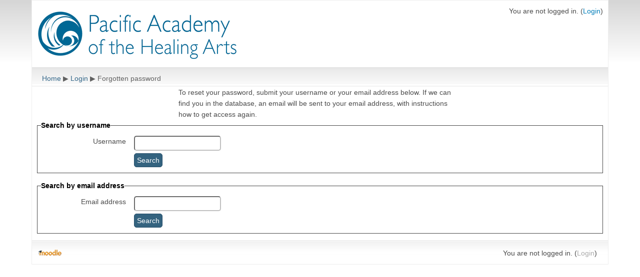

--- FILE ---
content_type: text/html; charset=utf-8
request_url: https://www.substanceabusecounselortraining.com/login/forgot_password.php
body_size: 5766
content:
<!DOCTYPE html PUBLIC "-//W3C//DTD XHTML 1.0 Strict//EN" "http://www.w3.org/TR/xhtml1/DTD/xhtml1-strict.dtd">
<html  dir="ltr" lang="en" xml:lang="en" xmlns="http://www.w3.org/1999/xhtml">
<head>
    <title>Forgotten password</title>
    <link rel="shortcut icon" href="https://substanceabusecounselortraining.com/theme/image.php?theme=afterburner&amp;image=favicon&amp;rev=1357924894&amp;component=theme" />
    <meta http-equiv="Content-Type" content="text/html; charset=utf-8" />
<meta name="keywords" content="moodle, Forgotten password" />
<link rel="stylesheet" type="text/css" href="https://substanceabusecounselortraining.com/theme/yui_combo.php?3.4.1/build/cssreset/reset-min.css&amp;3.4.1/build/cssfonts/fonts-min.css&amp;3.4.1/build/cssgrids/grids-min.css&amp;3.4.1/build/cssbase/base-min.css" /><script type="text/javascript" src="https://substanceabusecounselortraining.com/lib/yui/3.4.1/build/yui/yui-min.js"></script><script type="text/javascript" src="https://substanceabusecounselortraining.com/theme/yui_combo.php?2.9.0/build/yahoo/yahoo-min.js&amp;2.9.0/build/dom/dom-min.js"></script>
<link rel="stylesheet" type="text/css" href="https://substanceabusecounselortraining.com/theme/yui_combo.php?2.9.0/build/assets/skins/sam/skin.css" />
<script id="firstthemesheet" type="text/css">/** Required in order to fix style inclusion problems in IE with YUI **/</script><link rel="stylesheet" type="text/css" href="https://substanceabusecounselortraining.com/theme/styles.php?theme=afterburner&amp;rev=1357924894" />
<script type="text/javascript">
//<![CDATA[
var M = {}; M.yui = {}; var moodleConfigFn = function(me) {var p = me.path, b = me.name.replace(/^moodle-/,'').split('-', 3), n = b.pop();if (/(skin|core)/.test(n)) {n = b.pop();me.type = 'css';};me.path = b.join('-')+'/'+n+'/'+n+'.'+me.type;}; var galleryConfigFn = function(me) {var p = me.path,v=M.yui.galleryversion,f;if(/-(skin|core)/.test(me.name)) {me.type = 'css';p = p.replace(/-(skin|core)/, '').replace(/\.js/, '.css').split('/'), f = p.pop().replace(/(\-(min|debug))/, '');if (/-skin/.test(me.name)) {p.splice(p.length,0,v,'assets','skins','sam', f);} else {p.splice(p.length,0,v,'assets', f);};} else {p = p.split('/'), f = p.pop();p.splice(p.length,0,v, f);};me.path = p.join('/');};
M.yui.loader = {"base":"https:\/\/substanceabusecounselortraining.com\/lib\/yui\/3.4.1\/build\/","comboBase":"https:\/\/substanceabusecounselortraining.com\/theme\/yui_combo.php?","combine":true,"filter":"","insertBefore":"firstthemesheet","modules":{"yui2-event":{"type":"js","requires":["yui2-yahoo"],"fullpath":"https:\/\/substanceabusecounselortraining.com\/theme\/yui_combo.php?2.9.0\/build\/event\/event-min.js"},"yui2-animation":{"type":"js","requires":["yui2-dom","yui2-event"],"fullpath":"https:\/\/substanceabusecounselortraining.com\/theme\/yui_combo.php?2.9.0\/build\/animation\/animation-min.js"},"yui2-swfstore":{"type":"js","requires":["yui2-element","yui2-cookie","yui2-swf"],"fullpath":"https:\/\/substanceabusecounselortraining.com\/theme\/yui_combo.php?2.9.0\/build\/swfstore\/swfstore-min.js"},"yui2-datatable":{"requires":["yui2-element","yui2-datasource"],"type":"js","optional":["yui2-calendar","yui2-dragdrop","yui2-paginator"],"fullpath":"https:\/\/substanceabusecounselortraining.com\/theme\/yui_combo.php?2.9.0\/build\/datatable\/datatable-min.js"},"yui2-swfdetect":{"type":"js","requires":["yui2-yahoo"],"fullpath":"https:\/\/substanceabusecounselortraining.com\/theme\/yui_combo.php?2.9.0\/build\/swfdetect\/swfdetect-min.js"},"yui2-menu":{"requires":["yui2-containercore"],"type":"js","fullpath":"https:\/\/substanceabusecounselortraining.com\/theme\/yui_combo.php?2.9.0\/build\/menu\/menu-min.js"},"yui2-treeview":{"requires":["yui2-event","yui2-dom"],"type":"js","optional":["yui2-json","yui2-animation","yui2-calendar"],"fullpath":"https:\/\/substanceabusecounselortraining.com\/theme\/yui_combo.php?2.9.0\/build\/treeview\/treeview-min.js"},"yui2-get":{"type":"js","requires":["yui2-yahoo"],"fullpath":"https:\/\/substanceabusecounselortraining.com\/theme\/yui_combo.php?2.9.0\/build\/get\/get-min.js"},"yui2-progressbar":{"requires":["yui2-element"],"type":"js","optional":["yui2-animation"],"fullpath":"https:\/\/substanceabusecounselortraining.com\/theme\/yui_combo.php?2.9.0\/build\/progressbar\/progressbar-min.js"},"yui2-uploader":{"type":"js","requires":["yui2-element"],"fullpath":"https:\/\/substanceabusecounselortraining.com\/theme\/yui_combo.php?2.9.0\/build\/uploader\/uploader-min.js"},"yui2-datasource":{"requires":["yui2-event"],"type":"js","optional":["yui2-connection"],"fullpath":"https:\/\/substanceabusecounselortraining.com\/theme\/yui_combo.php?2.9.0\/build\/datasource\/datasource-min.js"},"yui2-profiler":{"type":"js","requires":["yui2-yahoo"],"fullpath":"https:\/\/substanceabusecounselortraining.com\/theme\/yui_combo.php?2.9.0\/build\/profiler\/profiler-min.js"},"yui2-connection":{"supersedes":["yui2-connectioncore"],"requires":["yui2-event"],"type":"js","fullpath":"https:\/\/substanceabusecounselortraining.com\/theme\/yui_combo.php?2.9.0\/build\/connection\/connection-min.js"},"yui2-json":{"type":"js","requires":["yui2-yahoo"],"fullpath":"https:\/\/substanceabusecounselortraining.com\/theme\/yui_combo.php?2.9.0\/build\/json\/json-min.js"},"yui2-datemath":{"type":"js","requires":["yui2-yahoo"],"fullpath":"https:\/\/substanceabusecounselortraining.com\/theme\/yui_combo.php?2.9.0\/build\/datemath\/datemath-min.js"},"yui2-calendar":{"supersedes":["yui2-datemath"],"requires":["yui2-event","yui2-dom"],"type":"js","fullpath":"https:\/\/substanceabusecounselortraining.com\/theme\/yui_combo.php?2.9.0\/build\/calendar\/calendar-min.js"},"yui2-simpleeditor":{"requires":["yui2-element"],"type":"js","optional":["yui2-containercore","yui2-menu","yui2-button","yui2-animation","yui2-dragdrop"],"pkg":"editor","fullpath":"https:\/\/substanceabusecounselortraining.com\/theme\/yui_combo.php?2.9.0\/build\/editor\/simpleeditor-min.js"},"yui2-swf":{"supersedes":["yui2-swfdetect"],"requires":["yui2-element"],"type":"js","fullpath":"https:\/\/substanceabusecounselortraining.com\/theme\/yui_combo.php?2.9.0\/build\/swf\/swf-min.js"},"yui2-event-simulate":{"type":"js","requires":["yui2-event"],"fullpath":"https:\/\/substanceabusecounselortraining.com\/theme\/yui_combo.php?2.9.0\/build\/event-simulate\/event-simulate-min.js"},"yui2-yuiloader-dom-event":{"supersedes":["yui2-yahoo","yui2-dom","yui2-event","yui2-get","yui2-yuiloader","yui2-yahoo-dom-event"],"rollup":5,"type":"js","fullpath":"https:\/\/substanceabusecounselortraining.com\/theme\/yui_combo.php?2.9.0\/build\/yuiloader-dom-event\/yuiloader-dom-event.js"},"yui2-storage":{"requires":["yui2-yahoo","yui2-event","yui2-cookie"],"type":"js","optional":["yui2-swfstore"],"fullpath":"https:\/\/substanceabusecounselortraining.com\/theme\/yui_combo.php?2.9.0\/build\/storage\/storage-min.js"},"yui2-container":{"supersedes":["yui2-containercore"],"requires":["yui2-dom","yui2-event"],"type":"js","optional":["yui2-dragdrop","yui2-animation","yui2-connection"],"fullpath":"https:\/\/substanceabusecounselortraining.com\/theme\/yui_combo.php?2.9.0\/build\/container\/container-min.js"},"yui2-profilerviewer":{"requires":["yui2-profiler","yui2-yuiloader","yui2-element"],"type":"js","fullpath":"https:\/\/substanceabusecounselortraining.com\/theme\/yui_combo.php?2.9.0\/build\/profilerviewer\/profilerviewer-min.js"},"yui2-imagecropper":{"requires":["yui2-dragdrop","yui2-element","yui2-resize"],"type":"js","fullpath":"https:\/\/substanceabusecounselortraining.com\/theme\/yui_combo.php?2.9.0\/build\/imagecropper\/imagecropper-min.js"},"yui2-paginator":{"requires":["yui2-element"],"type":"js","fullpath":"https:\/\/substanceabusecounselortraining.com\/theme\/yui_combo.php?2.9.0\/build\/paginator\/paginator-min.js"},"yui2-tabview":{"requires":["yui2-element"],"type":"js","optional":["yui2-connection"],"fullpath":"https:\/\/substanceabusecounselortraining.com\/theme\/yui_combo.php?2.9.0\/build\/tabview\/tabview-min.js"},"yui2-layout":{"requires":["yui2-element"],"type":"js","optional":["yui2-animation","yui2-dragdrop","yui2-resize","yui2-selector"],"fullpath":"https:\/\/substanceabusecounselortraining.com\/theme\/yui_combo.php?2.9.0\/build\/layout\/layout-min.js"},"yui2-imageloader":{"type":"js","requires":["yui2-event","yui2-dom"],"fullpath":"https:\/\/substanceabusecounselortraining.com\/theme\/yui_combo.php?2.9.0\/build\/imageloader\/imageloader-min.js"},"yui2-containercore":{"requires":["yui2-dom","yui2-event"],"type":"js","pkg":"container","fullpath":"https:\/\/substanceabusecounselortraining.com\/theme\/yui_combo.php?2.9.0\/build\/container\/container_core-min.js"},"yui2-event-mouseenter":{"type":"js","requires":["yui2-dom","yui2-event"],"fullpath":"https:\/\/substanceabusecounselortraining.com\/theme\/yui_combo.php?2.9.0\/build\/event-mouseenter\/event-mouseenter-min.js"},"yui2-logger":{"requires":["yui2-event","yui2-dom"],"type":"js","optional":["yui2-dragdrop"],"fullpath":"https:\/\/substanceabusecounselortraining.com\/theme\/yui_combo.php?2.9.0\/build\/logger\/logger-min.js"},"yui2-cookie":{"type":"js","requires":["yui2-yahoo"],"fullpath":"https:\/\/substanceabusecounselortraining.com\/theme\/yui_combo.php?2.9.0\/build\/cookie\/cookie-min.js"},"yui2-stylesheet":{"type":"js","requires":["yui2-yahoo"],"fullpath":"https:\/\/substanceabusecounselortraining.com\/theme\/yui_combo.php?2.9.0\/build\/stylesheet\/stylesheet-min.js"},"yui2-connectioncore":{"requires":["yui2-event"],"type":"js","pkg":"connection","fullpath":"https:\/\/substanceabusecounselortraining.com\/theme\/yui_combo.php?2.9.0\/build\/connection\/connection_core-min.js"},"yui2-utilities":{"supersedes":["yui2-yahoo","yui2-event","yui2-dragdrop","yui2-animation","yui2-dom","yui2-connection","yui2-element","yui2-yahoo-dom-event","yui2-get","yui2-yuiloader","yui2-yuiloader-dom-event"],"rollup":8,"type":"js","fullpath":"https:\/\/substanceabusecounselortraining.com\/theme\/yui_combo.php?2.9.0\/build\/utilities\/utilities.js"},"yui2-dragdrop":{"type":"js","requires":["yui2-dom","yui2-event"],"fullpath":"https:\/\/substanceabusecounselortraining.com\/theme\/yui_combo.php?2.9.0\/build\/dragdrop\/dragdrop-min.js"},"yui2-colorpicker":{"requires":["yui2-slider","yui2-element"],"type":"js","optional":["yui2-animation"],"fullpath":"https:\/\/substanceabusecounselortraining.com\/theme\/yui_combo.php?2.9.0\/build\/colorpicker\/colorpicker-min.js"},"yui2-event-delegate":{"requires":["yui2-event"],"type":"js","optional":["yui2-selector"],"fullpath":"https:\/\/substanceabusecounselortraining.com\/theme\/yui_combo.php?2.9.0\/build\/event-delegate\/event-delegate-min.js"},"yui2-yuiloader":{"type":"js","supersedes":["yui2-yahoo","yui2-get"],"fullpath":"https:\/\/substanceabusecounselortraining.com\/theme\/yui_combo.php?2.9.0\/build\/yuiloader\/yuiloader-min.js"},"yui2-button":{"requires":["yui2-element"],"type":"js","optional":["yui2-menu"],"fullpath":"https:\/\/substanceabusecounselortraining.com\/theme\/yui_combo.php?2.9.0\/build\/button\/button-min.js"},"yui2-resize":{"requires":["yui2-dragdrop","yui2-element"],"type":"js","optional":["yui2-animation"],"fullpath":"https:\/\/substanceabusecounselortraining.com\/theme\/yui_combo.php?2.9.0\/build\/resize\/resize-min.js"},"yui2-element":{"requires":["yui2-dom","yui2-event"],"type":"js","optional":["yui2-event-mouseenter","yui2-event-delegate"],"fullpath":"https:\/\/substanceabusecounselortraining.com\/theme\/yui_combo.php?2.9.0\/build\/element\/element-min.js"},"yui2-history":{"type":"js","requires":["yui2-event"],"fullpath":"https:\/\/substanceabusecounselortraining.com\/theme\/yui_combo.php?2.9.0\/build\/history\/history-min.js"},"yui2-yahoo":{"type":"js","fullpath":"https:\/\/substanceabusecounselortraining.com\/theme\/yui_combo.php?2.9.0\/build\/yahoo\/yahoo-min.js"},"yui2-element-delegate":{"type":"js","requires":["yui2-element"],"fullpath":"https:\/\/substanceabusecounselortraining.com\/theme\/yui_combo.php?2.9.0\/build\/element-delegate\/element-delegate-min.js"},"yui2-charts":{"type":"js","requires":["yui2-element","yui2-json","yui2-datasource","yui2-swf"],"fullpath":"https:\/\/substanceabusecounselortraining.com\/theme\/yui_combo.php?2.9.0\/build\/charts\/charts-min.js"},"yui2-slider":{"requires":["yui2-dragdrop"],"type":"js","optional":["yui2-animation"],"fullpath":"https:\/\/substanceabusecounselortraining.com\/theme\/yui_combo.php?2.9.0\/build\/slider\/slider-min.js"},"yui2-selector":{"type":"js","requires":["yui2-yahoo","yui2-dom"],"fullpath":"https:\/\/substanceabusecounselortraining.com\/theme\/yui_combo.php?2.9.0\/build\/selector\/selector-min.js"},"yui2-yuitest":{"requires":["yui2-logger"],"type":"js","optional":["yui2-event-simulate"],"fullpath":"https:\/\/substanceabusecounselortraining.com\/theme\/yui_combo.php?2.9.0\/build\/yuitest\/yuitest-min.js"},"yui2-carousel":{"requires":["yui2-element"],"type":"js","optional":["yui2-animation"],"fullpath":"https:\/\/substanceabusecounselortraining.com\/theme\/yui_combo.php?2.9.0\/build\/carousel\/carousel-min.js"},"yui2-autocomplete":{"requires":["yui2-dom","yui2-event","yui2-datasource"],"type":"js","optional":["yui2-connection","yui2-animation"],"fullpath":"https:\/\/substanceabusecounselortraining.com\/theme\/yui_combo.php?2.9.0\/build\/autocomplete\/autocomplete-min.js"},"yui2-yahoo-dom-event":{"supersedes":["yui2-yahoo","yui2-event","yui2-dom"],"rollup":3,"type":"js","fullpath":"https:\/\/substanceabusecounselortraining.com\/theme\/yui_combo.php?2.9.0\/build\/yahoo-dom-event\/yahoo-dom-event.js"},"yui2-dom":{"type":"js","requires":["yui2-yahoo"],"fullpath":"https:\/\/substanceabusecounselortraining.com\/theme\/yui_combo.php?2.9.0\/build\/dom\/dom-min.js"},"yui2-editor":{"supersedes":["yui2-simpleeditor"],"requires":["yui2-menu","yui2-element","yui2-button"],"type":"js","optional":["yui2-animation","yui2-dragdrop"],"fullpath":"https:\/\/substanceabusecounselortraining.com\/theme\/yui_combo.php?2.9.0\/build\/editor\/editor-min.js"},"core_filepicker":{"name":"core_filepicker","fullpath":"https:\/\/substanceabusecounselortraining.com\/lib\/javascript.php?file=%2Frepository%2Ffilepicker.js&rev=1357924887","requires":["base","node","node-event-simulate","json","async-queue","io-base","io-upload-iframe","io-form","yui2-button","yui2-container","yui2-layout","yui2-menu","yui2-treeview","yui2-dragdrop","yui2-cookie"]},"core_dock":{"name":"core_dock","fullpath":"https:\/\/substanceabusecounselortraining.com\/lib\/javascript.php?file=%2Fblocks%2Fdock.js&rev=1357924887","requires":["base","node","event-custom","event-mouseenter","event-resize"]}},"groups":{"moodle":{"name":"moodle","base":"https:\/\/substanceabusecounselortraining.com\/theme\/yui_combo.php?moodle\/1357924887\/","comboBase":"https:\/\/substanceabusecounselortraining.com\/theme\/yui_combo.php?","combine":true,"filter":"","ext":false,"root":"moodle\/1357924887\/","patterns":{"moodle-":{"group":"moodle","configFn":moodleConfigFn},"root":"moodle"}},"local":{"name":"gallery","base":"https:\/\/substanceabusecounselortraining.com\/lib\/yui\/gallery\/","comboBase":"https:\/\/substanceabusecounselortraining.com\/theme\/yui_combo.php?","combine":true,"filter":"","ext":false,"root":"gallery\/","patterns":{"gallery-":{"group":"gallery","configFn":galleryConfigFn},"root":"gallery"}}}};
M.cfg = {"wwwroot":"https:\/\/substanceabusecounselortraining.com","sesskey":"ONIFKJH76V","loadingicon":"https:\/\/substanceabusecounselortraining.com\/theme\/image.php?theme=afterburner&image=i%2Floading_small&rev=1357924894","themerev":"1357924894","theme":"afterburner","jsrev":"1357924887"};
//]]>
</script>
<script type="text/javascript" src="https://substanceabusecounselortraining.com/lib/javascript.php?file=%2Flib%2Fjavascript-static.js&amp;rev=1357924887"></script>
<script type="text/javascript" src="https://substanceabusecounselortraining.com/theme/javascript.php?theme=afterburner&amp;rev=1357924894&amp;type=head"></script>

<script type="text/javascript">

var _gaq = _gaq || [];
_gaq.push(['_setAccount', 'UA-30215987-6']);
_gaq.push(['_trackPageview']);

(function() {
var ga = document.createElement('script'); ga.type = 'text/javascript'; ga.async = true;
ga.src = ('https:' == document.location.protocol ? 'https://ssl' : 'http://www') + '.google-analytics.com/ga.js';
var s = document.getElementsByTagName('script')[0]; s.parentNode.insertBefore(ga, s);
})();

</script></head>

<body id="page-login-forgot_password" class=" path-login safari dir-ltr lang-en yui-skin-sam yui3-skin-sam substanceabusecounselortraining-com pagelayout-base course-1 context-1 notloggedin content-only">
<div class="skiplinks"><a class="skip" href="#maincontent">Skip to main content</a></div>
<script type="text/javascript">
//<![CDATA[
document.body.className += ' jsenabled';
//]]>
</script>

<div id="page-wrapper">
  <div id="page">
       <div id="page-header">
                 <a class="logo" href="https://substanceabusecounselortraining.com" title="Home"></a>
         <div class="headermenu"><div class="logininfo">You are not logged in. (<a href="https://substanceabusecounselortraining.com/login/index.php">Login</a>)</div></div>
            </div>
<!-- END OF HEADER -->
<!-- START CUSTOMMENU AND NAVBAR -->
    <div id="navcontainer">
        
    </div>

                    <div class="navbar clearfix">
                <div class="breadcrumb"><span class="accesshide">Page path</span><ul><li><a title="Home" href="https://substanceabusecounselortraining.com/">Home</a></li><li> <span class="accesshide " ><span class="arrow_text">/</span>&nbsp;</span><span class="arrow sep">&#x25B6;</span> <a title="Login" href="https://substanceabusecounselortraining.com/login/index.php">Login</a></li><li> <span class="accesshide " ><span class="arrow_text">/</span>&nbsp;</span><span class="arrow sep">&#x25B6;</span> <span>Forgotten password</span></li></ul></div>
                <div class="navbutton"> </div>
            </div>
        
<!-- END OF CUSTOMMENU AND NAVBAR -->
    <div id="page-content">
       <div id="region-main-box">
           <div id="region-post-box">
              <div id="region-main-wrap">
                 <div id="region-main-pad">
                   <div id="region-main">
                     <div class="region-content">
                            <span id="maincontent"></span><div class="box generalbox boxwidthnormal boxaligncenter">To reset your password, submit your username or your email address below. If we can find you in the database, an email will be sent to your email address, with instructions how to get access again.</div>
<form autocomplete="off" action="https://substanceabusecounselortraining.com/login/forgot_password.php" method="post" accept-charset="utf-8" id="mform1" class="mform">
	<div style="display: none;"><input name="sesskey" type="hidden" value="ONIFKJH76V" />
<input name="_qf__login_forgot_password_form" type="hidden" value="1" />
</div>

	<fieldset class="clearfix" >
		<legend class="ftoggler">Search by username</legend>
		<div class="advancedbutton"></div><div class="fcontainer clearfix">
		
		<div id="fitem_id_username" class="fitem fitem_ftext"><div class="fitemtitle"><label for="id_username">Username </label></div><div class="felement ftext"><input name="username" type="text" id="id_username" /></div></div>
		<div id="fitem_id_submitbuttonusername" class="fitem fitem_fsubmit"><div class="fitemtitle"><label for="id_submitbuttonusername"> </label></div><div class="felement fsubmit"><input name="submitbuttonusername" value="Search" type="submit" id="id_submitbuttonusername" /></div></div>
		</div></fieldset>
	<fieldset class="clearfix" >
		<legend class="ftoggler">Search by email address</legend>
		<div class="advancedbutton"></div><div class="fcontainer clearfix">
		
		<div id="fitem_id_email" class="fitem fitem_ftext"><div class="fitemtitle"><label for="id_email">Email address </label></div><div class="felement ftext"><input name="email" type="text" id="id_email" /></div></div>
		<div id="fitem_id_submitbuttonemail" class="fitem fitem_fsubmit"><div class="fitemtitle"><label for="id_submitbuttonemail"> </label></div><div class="felement fsubmit"><input name="submitbuttonemail" value="Search" type="submit" id="id_submitbuttonemail" /></div></div>
		</div></fieldset>
</form>                     </div>
                   </div>
                 </div>
               </div>

                
                            </div>
        </div>
    </div>

    <!-- START OF FOOTER -->
        <div id="page-footer" class="clearfix">

        <div class="footer-left">

            
            <a href="http://moodle.org" title="Moodle">
                <img src="https://substanceabusecounselortraining.com/theme/image.php?theme=afterburner&amp;image=footer%2Fmoodle-logo&amp;rev=1357924894&amp;component=theme" alt="Moodle logo" />
            </a>
        </div>

        <div class="footer-right">
            <div class="logininfo">You are not logged in. (<a href="https://substanceabusecounselortraining.com/login/index.php">Login</a>)</div>        </div>

            </div>
        <div class="clearfix"></div>
</div>
</div>
<script type="text/javascript" src="https://substanceabusecounselortraining.com/theme/javascript.php?theme=afterburner&amp;rev=1357924894&amp;type=footer"></script>
<script type="text/javascript">
//<![CDATA[
M.str = {"repository":{"add":"Add","back":"&laquo; Back","close":"Close","cleancache":"Clean my cache files","copying":"Copying","date":"Date","downloadsucc":"The file has been downloaded successfully","emptylist":"Empty list","error":"An unknown error occurred!","federatedsearch":"Federated search","filenotnull":"You must select a file to upload.","getfile":"Select this file","iconview":"View as icons","invalidjson":"Invalid JSON string","linkexternal":"Link external","listview":"View as list","loading":"Loading...","login":"Login","logout":"Logout","noenter":"Nothing entered","noresult":"No search result","manageurl":"Manage","popup":"Click \"Login\" button to login","preview":"Preview","refresh":"Refresh","save":"Save","saveas":"Save as","saved":"Saved","saving":"Saving","search":"Search","searching":"Search in","size":"Size","submit":"Submit","sync":"Sync","title":"Choose a file...","upload":"Upload this file","uploading":"Uploading...","xhtmlerror":"You are probably using XHTML strict header, some YUI Component doesn't work in this mode, please turn it off in moodle","chooselicense":"Choose license","author":"Author","norepositoriesavailable":"Sorry, none of your current repositories can return files in the required format.","norepositoriesexternalavailable":"Sorry, none of your current repositories can return external files.","nofilesattached":"No files attached","filepicker":"File picker","nofilesavailable":"No files available","overwrite":"Overwrite","renameto":"Rename to","fileexists":"File name already being used, please use another name","fileexistsdialogheader":"File exists","fileexistsdialog_editor":"A file with that name has already been attached to the text you are editing.","fileexistsdialog_filemanager":"A file with that name has already been attached"},"moodle":{"cancel":"Cancel","help":"Help","next":"Next","ok":"OK","error":"Error","info":"Information","yes":"Yes"},"block":{"addtodock":"Move this to the dock","undockitem":"Undock this item","undockall":"Undock all"},"langconfig":{"thisdirectionvertical":"btt"},"admin":{"confirmation":"Confirmation"}};
//]]>
</script>
<script type="text/javascript">
//<![CDATA[
YUI(M.yui.loader).use('node', function(Y) {
M.util.load_flowplayer();
setTimeout("fix_column_widths()", 20);

});
//]]>
</script>
</body>
</html>


--- FILE ---
content_type: text/css; charset=utf-8
request_url: https://substanceabusecounselortraining.com/theme/styles.php?theme=afterburner&rev=1357924894
body_size: 38075
content:
.que.calculated
.answer{padding:0.3em;width:auto;display:inline}.que.calculated .answer input[type="text"]{width:30%}.que.calculatedmulti .answer
.specificfeedback{display:inline;padding:0
0.7em;background:#FFF3BF}.que.calculatedmulti .answer .specificfeedback
*{display:inline;background:#FFF3BF}.que.calculatedmulti .answer .specificfeedback
script{display:none}.que.calculatedmulti .answer div.r0,
.que.calculatedmulti .answer
div.r1{padding:0.3em}.que.calculatedsimple
.answer{padding:0.3em;width:auto;display:inline}.que.calculatedsimple .answer input[type="text"]{width:30%}.que.essay
textarea.qtype_essay_response{width:100%}.que.essay
textarea.qtype_essay_response.qtype_essay_plain{white-space:pre-wrap;font:inherit}.que.essay
textarea.qtype_essay_response.qtype_essay_monospaced{white-space:pre;font-family:Andale Mono,Monaco,Courier New,DejaVu Sans Mono,monospace}.que.essay
.qtype_essay_response{min-height:3em}.que.essay
.qtype_essay_response.readonly{background-color:white}.que.essay div.qtype_essay_response
textarea{width:100%}.que.match .feedback .rightanswer
*{display:inline}.que.match .feedback .rightanswer
script{display:none}.que.multianswer
.feedbackspan{display:block;background:#fff3bf;padding:0.5em;margin-top:1em;box-shadow:0.5em 0.5em 1em #000}.que.multianswer .answer
.specificfeedback{display:inline;padding:0
0.7em;background:#FFF3BF}.que.multianswer .answer .specificfeedback
*{display:inline;background:#FFF3BF}.que.multianswer .answer .specificfeedback
script{display:none}.que.multianswer .answer div.r0,
.que.multianswer .answer
div.r1{padding:0.3em}.que.multianswer
table.answer{margin-bottom:0;width:100%}.que.multichoice .answer
.specificfeedback{padding:0
0.7em;background:#FFF3BF}.que.multichoice .answer .specificfeedback
*{display:inline;background:#FFF3BF}.que.multichoice .answer .specificfeedback
script{display:none}.que.multichoice .answer div.r0,
.que.multichoice .answer
div.r1{padding:0.3em}.que.multichoice .feedback .rightanswer
*{display:inline}.que.numerical
.answer{padding:0.3em;width:auto;display:inline}.que.numerical .answer input[type="text"]{width:30%}.que.shortanswer
.answer{padding:0.3em;width:auto;display:inline}.que.shortanswer .answer
input{width:80%}.que.truefalse .answer div.r0,
.que.truefalse .answer
div.r1{padding:0.3em}.path-mod-assignment .userpicture,
.path-mod-assignment .picture.user,
.path-mod-assignment
.picture.teacher{width:35px;height:35px;vertical-align:top}.path-mod-assignment .feedback .files,
.path-mod-assignment .feedback .grade,
.path-mod-assignment .feedback .outcome,
.path-mod-assignment .feedback
.finalgrade{float:right}.path-mod-assignment .feedback
.disabledfeedback{width:500px;height:250px}.path-mod-assignment .feedback
.from{float:left}.path-mod-assignment .files
img{margin-right:4px}.path-mod-assignment .files
a{white-space:nowrap}.path-mod-assignment
.late{color:red}#page-mod-assignment-submissions
fieldset.felement{margin-left:16%}#page-mod-assignment-submissions form#options
div{text-align:right;margin-left:auto;margin-right:20px}#page-mod-assignment-submissions .header
.commands{display:inline}#page-mod-assignment-submissions
.picture{width:35px}#page-mod-assignment-submissions .fullname,
#page-mod-assignment-submissions .timemodified,
#page-mod-assignment-submissions
.timemarked{text-align:left}#page-mod-assignment-submissions .submissions .grade,
#page-mod-assignment-submissions .submissions .outcome,
#page-mod-assignment-submissions .submissions
.finalgrade{text-align:right}#page-mod-assignment-submissions .submissions
.header.noheader{display:none}#page-mod-assignment-submissions .qgprefs
#optiontable{text-align:right;margin-left:auto}#page-mod-assignment-view
.feedback{margin:10px
auto}#page-mod-assignment-view .feedback
.grade{text-align:right}#page-mod-assignment-view #online
.singlebutton{text-align:center}#page-mod-assignment-view #dates
.c0{text-align:right;font-weight:bold}#page-mod-assignment-submissions .mform.optionspref .fitem
.fitemtitle{width:50%}#page-mod-assignment-submissions .mform.optionspref .fitem
.felement{width:30%;margin-left:51%}#page-mod-assignment-submissions
.optionspref{width:50%}#page-mod-assignment-submissions
.fastgbutton{text-align:center}#page-mod-assignment-submissions.dir-rtl .fullname,
#page-mod-assignment-submissions.dir-rtl .timemodified,
#page-mod-assignment-submissions.dir-rtl
.timemarked{text-align:right}#page-mod-assignment-submissions.dir-rtl .mform.optionspref .fitem
.fitemtitle{text-align:left}#page-mod-assignment-type-uploadsingle-upload.dir-rtl .mdl-left{text-align:right}.mod-assignment-download-link{text-align:right}.path-mod-chat .chat-event .picture,
.path-mod-chat .chat-message
.picture{width:40px;vertical-align:top}.path-mod-chat .chat-event .text,
.path-mod-chat .chat-message
.text{text-align:left}.path-mod-chat #messages-list,
.path-mod-chat #users-list{list-style-type:none;padding:0;margin:0}.path-mod-chat #chat-header{overflow:hidden}#page-mod-chat-view .chatcurrentusers
.chatuserdetails{vertical-align:middle}#page-mod-chat-gui_basic #participants
ul{margin:0;padding:0;list-style-type:none}#page-mod-chat-gui_basic #participants ul
li{list-style-type:none;display:inline;margin-right:10px}#page-mod-chat-gui_basic #participants ul li
.userinfo{display:inline}#page-mod-chat-gui_basic
#messages{padding:0;margin:0}#page-mod-chat-gui_basic #messages
dl{padding:0;margin:6px
0}#page-mod-chat-gui_basic #messages
dt{margin-left:0;margin-right:5px;padding:0;display:inline}#page-mod-chat-gui_basic #messages
dd{padding:0;margin:0}#page-mod-chat-gui_header_js-jsupdate .chat-event,
#page-mod-chat-gui_header_js-jsupdate .chat-message{width:100%}.path-mod-chat .yui-layout-unit-top{background:#FFE39D}.path-mod-chat .yui-layout-unit-right{border-top:5px solid white;background:#FFD46B}.path-mod-chat .yui-layout-unit-bottom{border-top:5px solid white;background:#FFCB44}.path-mod-chat .yui-layout .yui-layout-hd{border:0}.path-mod-chat .yui-layout .yui-layout-unit div.yui-layout-bd{border:0;background:transparent}.path-mod-chat .yui-layout .yui-layout-unit div.yui-layout-unit-right{background:white}.path-mod-chat .yui-layout-doc .yui-layout-unit .yui-layout-wrap .yui-layout-hd
h2{font-size:100%;padding:0px;font-weight:normal}.path-mod-choice
.results{border-collapse:separate}.path-mod-choice .results
.data{vertical-align:top;white-space:nowrap}.path-mod-choice
.button{text-align:center}.path-mod-choice
.attemptcell{width:5px;white-space:nowrap}.path-mod-choice .anonymous,
.path-mod-choice
.names{margin-left:auto;margin-right:auto;width:80%}.path-mod-choice
.downloadreport{border-width:0;margin-left:10%}.path-mod-choice
.choiceresponse{width:100%}.path-mod-choice .choiceresponse
.picture{width:10px;white-space:nowrap}.path-mod-choice .choiceresponse
.fullname{width:100%;white-space:nowrap}.path-mod-choice
.responseheader{width:100%;text-align:center;margin-top:10px}.path-mod-choice .choices .option
label{vertical-align:top}.path-mod-choice .choices .option
input{vertical-align:middle}.path-mod-choice .horizontal,
.path-mod-choice
.vertical{margin-left:10%;margin-right:10%}.path-mod-choice .horizontal .choices
.option{padding-right:20px;display:inline;white-space:normal}.path-mod-choice .horizontal .choices
.button{margin-top:10px}.path-mod-choice ul.choices
li{list-style:none}.path-mod-choice
.results{text-align:center}.path-mod-choice .results.anonymous
.graph.horizontal{vertical-align:middle;text-align:left;width:70%}.path-mod-choice .results.anonymous .graph.vertical,
.path-mod-choice
.cell{vertical-align:bottom;text-align:center}.path-mod-choice .results.anonymous
th.header{border:1px
solid inherit}.path-mod-choice .results.names
.header{width:10%;white-space:normal}.path-mod-choice .results.names
.cell{vertical-align:top;text-align:left}.path-mod-choice .results.names .user,
.path-mod-choice
#yourselection{padding:5px}.path-mod-choice .results.names .user .attemptaction,
.path-mod-choice .results.names .user .image,
.path-mod-choice .results.names .user
.fullname{float:left}.path-mod-choice .results.names .user
.fullname{padding-left:5px}.path-mod-choice .results
.data.header{width:10%}.path-mod-choice
.responseaction{text-align:center}.path-mod-choice .results
.option{white-space:normal}.path-mod-choice
.response{overflow:auto}.path-mod-choice .results .option,
.path-mod-choice .results .numberofuser,
.path-mod-choice .results
.percentage{font-weight:bold;font-size:108%}#page-mod-choice-report .downloadreport ul
li{list-style:none;padding:0
20px;display:inline;float:left}.path-mod-choice
.clearfloat{float:none;clear:both}.path-mod-choice.dir-rtl .horizontal .choices
.option{padding-right:0px;padding-left:20px;float:right}.path-mod-choice.dir-rtl .results.anonymous
.graph.horizontal{text-align:right}.path-mod-choice.dir-rtl
.results.anonymous{text-align:center}.path-mod-choice.dir-rtl .results.names
.cell{text-align:right}.path-mod-choice.dir-rtl .results.names .user .attemptaction,
.path-mod-choice.dir-rtl .results.names .user .image,
.path-mod-choice.dir-rtl .results.names .user .fullname,
.path-mod-choice.dir-rtl .results.names .user
.fullname{padding-left:0px;padding-right:5px}.path-mod-choice.dir-rtl
.downloadreport{margin-left:0;margin-right:25%}#page-mod-choice-report.dir-rtl .downloadreport ul
li{float:right}#page-mod-choice-view.dir-rtl
.reportlink{text-align:left}.path-mod-data .fieldadd,
.path-mod-data .sortdefault,
.path-mod-data .defaulttemplate,
#page-mod-data-view .datapreferences,
#page-mod-data-preset
.presetmapping{text-align:center}.path-mod-data-field .c0,
#page-mod-data-view #sortsearch
.c0{text-align:right}#page-mod-data-view .approve
img.icon{width:34px;height:34px}#page-mod-data-view
img.list_picture{border:0px}#page-mod-data-view
div.search_none{display:none}#page-mod-data-view div.search_inline,
#page-mod-data-view
form#latlongfieldbrowse{display:inline}#page-mod-data-view
div#data_adv_form{margin-left:auto;margin-right:auto}#page-mod-data-edit
.basefieldinput{width:300px}#page-mod-data-preset .presetmapping
table{text-align:left;margin-left:auto;margin-right:auto}#page-mod-data-preset
.overwritesettings{margin-bottom:1em}#page-mod-data-preset
table.presets{margin-left:auto;margin-right:auto}.path-mod-data-field .fieldadd,
.path-mod-data-field
.sortdefault{margin:1em
0}.path-mod-data-field .fieldadd select,
.path-mod-data-field .sortdefault
select{margin-left:1em}.path-mod-data-field .fieldname,
.path-mod-data-field
.fielddescription{width:300px}.path-mod-data-field
textarea.optionstextarea{width:300px;height:150px}.path-mod-data-field
input.textareafieldsize{width:50px}.path-mod-data-field
input.picturefieldsize{width:70px}#page-mod-data-export #notice
span{padding:0
10px}#page-mod-data-edit input[id*="url"]{text-align:left;direction:ltr}.mod-data-default-template
td{vertical-align:top}.mod-data-default-template .template-field{text-align:right}.mod-data-default-template .template-token{text-align:left}.mod-data-default-template
.controls{text-align:center}.mod-data-default-template
searchcontrols{text-align:right}#page-mod-data-templates td.save_template,
#page-mod-data-templates
.template_heading{text-align:center}.dir-rtl .mod-data-default-template .template-field{text-align:left}.dir-rtl .mod-data-default-template .template-token{text-align:right}.dir-rtl .mod-data-default-template
searchcontrols{text-align:left}.feedback_required_mark{color:#F00}.feedback_switchrequired
img{}div.missingrequire{background:#FAA}span.feedback_info{font-weight:bold}div.feedback_item_box_left,div.feedback_item_box_right{}div.feedback_depend{background:#DDD}div.feedback_complete_depend{background:#EEE}span.feedback_depend{color:#f00}div.feedback_item_number_left,div.feedback_item_left{float:left}div.feedback_item_number_right,div.feedback_item_right{float:right}div.feedback_item_commands_left{float:right;text-align:right}div.feedback_item_commands_right{float:left;text-align:left}li.feedback_item_check_h_left,li.feedback_item_check_h_right,li.feedback_item_select_h_left,li.feedback_item_select_h_right,li.feedback_item_radio_h_left,li.feedback_item_radio_h_right{list-style-type:none;display:inline}li.feedback_item_check_v_left,li.feedback_item_check_v_right,li.feedback_item_select_v_left,li.feedback_item_select_v_right,li.feedback_item_radio_v_left,li.feedback_item_radio_v_right{list-style-type:none;display:block}div.feedback_item_captcha_text_left,div.feedback_item_captcha_img_left{display:inline;margin:5px}div.feedback_item_captcha_text_right,div.feedback_item_captcha_img_right{display:inline;margin:5px}hr.feedback_pagebreak{height:8px;color:#aaa;background-color:#aaa;border:0px}.forumpost{display:block;position:relative;margin:0
0 1em 0;padding:0;border:1px
solid #000;max-width:100%}.forumpost
.row{width:100%;position:relative}.forumpost .row
.left{float:left;width:43px;overflow:hidden}.forumpost .row .left .grouppictures
a{text-align:center;display:block;margin:6px
2px 0 2px}.forumpost .row .left
.grouppicture{width:20px;height:20px}.forumpost .row .topic,
.forumpost .row .content-mask,
.forumpost .row
.options{margin-left:43px}.forumpost .picture
img{margin:4px}.forumpost .options .commands,
.forumpost .content .attachments,
.forumpost .options .footer,
.forumpost .options
.link{text-align:right}.forumpost .options .forum-post-rating{float:left}.forumpost .content
.posting{overflow:auto;max-width:100%}.forumpost .content .attachedimages
img{max-width:100%}.dir-rtl .forumpost .row .topic,
.dir-rtl .forumpost .row .content-mask,
.dir-rtl .forumpost .row
.options{margin-right:43px;margin-left:0}.dir-rtl .forumpost .row
.left{float:right}.dir-rtl.path-mod-forum
.indent{margin-right:30px;margin-left:0}.path-mod-forum .forumolddiscuss,
#page-mod-forum-search
.c0{text-align:right}.path-mod-forum
.indent{margin-left:30px}.path-mod-forum
.forumheaderlist{width:100%;border-width:1px;border-style:solid;border-collapse:separate;margin-top:10px}.path-mod-forum .forumheaderlist
td{border-width:1px 0px 0px 1px;border-style:solid}.path-mod-forum .forumheaderlist
.picture{width:35px}.path-mod-forum .forumheaderlist .discussion
.starter{vertical-align:middle}.path-mod-forum .forumheaderlist .discussion
.lastpost{white-space:nowrap;text-align:right}.path-mod-forum .forumheaderlist .replies,
.path-mod-forum .forumheaderlist .discussion
.author{white-space:nowrap}#page-mod-forum-subscribers .subscriberdiv,
#page-mod-forum-subscribers
.subscribertable{width:100%;vertical-align:top}#page-mod-forum-subscribers .subscribertable tr
td{vertical-align:top}#page-mod-forum-subscribers .subscribertable tr
td.actions{width:16%;padding-top:3em}#page-mod-forum-subscribers .subscribertable tr td.actions
.actionbutton{margin:0.3em 0;padding:0.5em 0;width:100%}#page-mod-forum-subscribers .subscribertable tr td.existing,
#page-mod-forum-subscribers .subscribertable tr
td.potential{width:42%}#page-mod-forum-discuss
.discussioncontrols{width:100%;margin:5px}#page-mod-forum-discuss .discussioncontrols
.discussioncontrol{width:33%;float:left}#page-mod-forum-discuss
.discussioncontrol.exporttoportfolio{text-align:left}#page-mod-forum-discuss
.discussioncontrol.displaymode{text-align:center}#page-mod-forum-discuss
.discussioncontrol.movediscussion{float:right;width:auto;text-align:right;padding-right:10px}#page-mod-forum-discuss .discussioncontrol.movediscussion
.movediscussionoption{}#page-mod-forum-view
.forumaddnew{margin-bottom:20px}#page-mod-forum-view
.groupmenu{float:left;text-align:left;white-space:nowrap}#page-mod-forum-index .subscription,
#page-mod-forum-view
.subscription{float:right;text-align:right;white-space:nowrap;margin:5px
0}#page-mod-forum-search
.introcontent{padding:15px;font-weight:bold}#page-mod-forum-index .unread img,
#page-mod-forum-view .unread
img{margin-left:5px}#email
.unsubscribelink{margin-top:20px}#page-mod-forum-view .unread,
.forumpost.unread .row.header,
.path-course-view .unread,span.unread{background-color:#FFD}.forumpost.unread
.row.header{border-bottom:1px solid #DDD}.path-mod-glossary
.glossarypost{width:95%;border-collapse:separate;margin:0px
auto;text-align:left}.path-mod-glossary
.glossarypost.entrylist{border-width:0px}.path-mod-glossary .glossarypost.continuous
.concept{display:inline}.path-mod-glossary .glossarypost
.commands{width:200px;white-space:nowrap}.path-mod-glossary .glossarypost
.picture{width:35px}.path-mod-glossary .glossarypost .entrylowersection
.aliases{text-align:center}.path-mod-glossary .glossarypost .entrylowersection
.icons{text-align:right;padding-right:5px}.path-mod-glossary .glossarypost .entrylowersection
.ratings{text-align:right;padding-right:5px;padding-bottom:2px}.path-mod-glossary
.glossarydisplay{margin-left:auto;margin-right:auto}.path-mod-glossary .glossarydisplay
.tabs{width:100%;margin-bottom:0px}.path-mod-glossary .glossarydisplay .tabs
.side{border-style:none;border-width:0px;width:auto}.path-mod-glossary .glossarydisplay
.separator{width:4px}.path-mod-glossary
table.glossarypopup{width:95%}.path-mod-glossary .entrybox, .path-mod-glossary table.glossaryapproval,
.path-mod-glossary .glossarypost .entrylowersection
table{width:100%;margin-bottom:0em}#page-mod-glossary-view
.glossarycontrol{float:right;text-align:right;white-space:nowrap;margin:5px
0}#page-mod-glossary-view table.glossarycategoryheader,
#page-mod-glossary-import
table.glossaryimportexport{margin-left:auto;margin-right:auto}#page-mod-glossary-view
table.glossarycategoryheader{margin-bottom:0em}#page-mod-glossary-view table.glossarycategoryheader
th{padding:0px}#page-mod-glossary-showentry #page-content{min-width:600px}#page-mod-glossary-print .mod-glossary-entrylist .mod-glossary-entry{vertical-align:top}#page-mod-imscp-view
#imscp_nav{text-align:center;margin-bottom:5px;margin-top:10px}#page-mod-imscp-view #imscp_toc .ygtv-highlight1{font-weight:bold}#page-mod-imscp-view .yui-layout-hd{background-image:none;background-color:#DDD}#page-mod-imscp-view .yui-layout-hd
h2{color:black}.path-mod-lesson .contents,
.path-mod-lesson .standardtable,
.path-mod-lesson .mform .box.contents,
.path-mod-lesson .invisiblefieldset.fieldsetfix
tr{text-align:left}.path-mod-lesson #layout-table{width:100%}.path-mod-lesson .edit_buttons form,
.path-mod-lesson .edit_buttons
input{display:inline}.path-mod-lesson .userinfotable .cell,
.path-mod-lesson .userinfotable
.userpicture{vertical-align:middle}.path-mod-lesson
.invisiblefieldset.fieldsetfix{display:block}.path-mod-lesson
.slideshow{overflow:auto;padding:15px}.path-mod-lesson .menu
.menuwrapper{max-height:400px;overflow:auto;vertical-align:top;margin-bottom:10px}.path-mod-lesson .menu
ul{list-style:none;padding:5px
0px 0px 5px;margin:0px}.path-mod-lesson .menu ul
li{padding-bottom:5px}.path-mod-lesson
.skip{position:absolute;top: -1000em;width:20em}.path-mod-lesson .branchbuttoncontainer.horizontal div,
.path-mod-lesson .branchbuttoncontainer.horizontal
form{display:inline}.path-mod-lesson
.firstpageoptions{width:30%;margin-left:35%;margin-top:1em}.path-mod-lesson .progress_bar_table,
.path-mod-lesson .progress_bar_completed,
.path-mod-lesson
.progress_bar_todo{padding:0;margin:0}.path-mod-lesson
.progress_bar_token{height:20px;width:5px;padding:0;margin:0}.path-mod-lesson .edit_pages_box
.addlinks{margin:0;margin-bottom:1em}.path-mod-lesson
.progress_bar_completed{background-color:green;text-align:right;vertical-align:middle;color:#FFF}.path-mod-lesson
.resourcecontent{text-align:center}#page-mod-lesson-view .password-form
.submitbutton{display:inline}.path-mod-lesson
.reviewessay{width:40%;border:1px
solid #DDD;background-color:#EEE}.path-mod-lti
.ltiframe{position:relative;width:100%;height:100%}.path-mod-lti .userpicture,
.path-mod-lti .picture.user,
.path-mod-lti
.picture.teacher{width:35px;height:35px;vertical-align:top}.path-mod-lti .feedback .files,
.path-mod-lti .feedback .grade,
.path-mod-lti .feedback .outcome,
.path-mod-lti .feedback
.finalgrade{float:right}.path-mod-lti .feedback
.disabledfeedback{width:500px;height:250px}.path-mod-lti .feedback
.from{float:left}.path-mod-lti .files
img{margin-right:4px}.path-mod-lti .files
a{white-space:nowrap}.path-mod-lti
.late{color:red}.path-mod-lti
.message{text-align:center}#page-mod-lti-submissions
fieldset.felement{margin-left:16%}#page-mod-lti-submissions form#options
div{text-align:right;margin-left:auto;margin-right:20px}#page-mod-lti-submissions .header
.commands{display:inline}#page-mod-lti-submissions
.picture{width:35px}#page-mod-lti-submissions .fullname,
#page-mod-lti-submissions .timemodified,
#page-mod-lti-submissions
.timemarked{text-align:left}#page-mod-lti-submissions .submissions .grade,
#page-mod-lti-submissions .submissions .outcome,
#page-mod-lti-submissions .submissions
.finalgrade{text-align:right}#page-mod-lti-submissions .qgprefs
#optiontable{text-align:right;margin-left:auto}.path-admin-mod-lti .mform .fitem
.fitemtitle{min-width:18em;padding-right:1em}.path-mod-lti .mform .fitem
.fitemtitle{min-width:14em;padding-right:1em}#page-mod-lti-instructor_edit_tool_type .mform .fitem
.fitemtitle{min-width:18em;padding-right:1em}#page-mod-quiz-attempt #page .controls,
#page-mod-quiz-summary #page .controls,
#page-mod-quiz-review #page
.controls{text-align:center;margin:8px
auto}#page-mod-quiz-attempt .submitbtns,
#page-mod-quiz-review
.submitbtns{clear:left;text-align:left;padding-top:1.5em}#page-mod-quiz-attempt.dir-rtl .submitbtns,
#page-mod-quiz-review.dir-rtl
.submitbtns{text-align:right}body.jsenabled
.questionflagcheckbox{display:none}.generalbox#passwordbox{width:70%;margin-left:auto;margin-right:auto}#passwordform{margin:1em
0}#quiznojswarning{color:red}#quiznojswarning{font-size:0.7em;line-height:1.1}.jsenabled
#quiznojswarning{display:none}.path-mod-quiz #user-picture{margin:0.5em 0}.path-mod-quiz #user-picture
img{width:auto;height:auto;float:left}.path-mod-quiz
.qnbutton{display:block;position:relative;float:left;width:1.5em;height:1.5em;overflow:hidden;margin:0.3em 0.3em 0.3em 0;padding:0;border:1px
solid #bbb;background:#ddd;text-align:center;vertical-align:middle;line-height:1.5em !important;font-weight:bold;text-decoration:none}.path-mod-quiz.dir-rtl
.qnbutton{float:right}.path-mod-quiz .qnbutton:hover{text-decoration:underline}.path-mod-quiz .qnbutton
span{cursor:pointer;cursor:hand}.path-mod-quiz .qnbutton .trafficlight,
.path-mod-quiz .qnbutton
.thispageholder{display:block;position:absolute;top:0;bottom:0;left:0;right:0}.path-mod-quiz
.qnbutton.thispage{border-color:#666}.path-mod-quiz .qnbutton.thispage
.thispageholder{border:1px
solid #666}.path-mod-quiz .qnbutton.flagged
.trafficlight{background:url(image.php?theme=afterburner&image=navflagged&rev=1357924894&component=quiz) no-repeat top right}.path-mod-quiz .qnbutton.notyetanswered,
.path-mod-quiz .qnbutton.requiresgrading,
.path-mod-quiz
.qnbutton.invalidanswer{background-color:white}.path-mod-quiz
.qnbutton.correct{background-color:#cfc}.path-mod-quiz .qnbutton.correct
.trafficlight{border-bottom:3px solid #080}.path-mod-quiz
.qnbutton.partiallycorrect{background-color:#ffa}.path-mod-quiz .qnbutton.notanswered,
.path-mod-quiz
.qnbutton.incorrect{background-color:#fcc}.path-mod-quiz .qnbutton.notanswered .trafficlight,
.path-mod-quiz .qnbutton.incorrect
.trafficlight{border-top:3px solid #800}.path-mod-quiz
.othernav{clear:both;margin:0.5em 0}.path-mod-quiz .othernav a,
.path-mod-quiz .othernav
input{display:block;margin:0.5em 0}#quiz-timer{display:none;margin-top:1em}#quiz-time-left{font-weight:bold}#quiz-timer.timeleft15{background:#fff}#quiz-timer.timeleft14{background:#fee}#quiz-timer.timeleft13{background:#fdd}#quiz-timer.timeleft12{background:#fcc}#quiz-timer.timeleft11{background:#fbb}#quiz-timer.timeleft10{background:#faa}#quiz-timer.timeleft9{background:#f99}#quiz-timer.timeleft8{background:#f88}#quiz-timer.timeleft7{background:#f77}#quiz-timer.timeleft6{background:#f66}#quiz-timer.timeleft5{background:#f55}#quiz-timer.timeleft4{background:#f44}#quiz-timer.timeleft3{background:#f33}#quiz-timer.timeleft2{background:#f22}#quiz-timer.timeleft1{background:#f11}#quiz-timer.timeleft0{background:#f00}#page-mod-quiz-mod #reviewoptionshdr
.fitem{width:23%;margin-left:10px}#page-mod-quiz-mod #reviewoptionshdr
fieldset.fgroup{width:100%;text-align:left;margin-left:0}#page-mod-quiz-edit div.question div.content .questiontext,
#categoryquestions
.questiontext{-o-text-overflow:ellipsis;text-overflow:ellipsis;position:relative;zoom:1;padding-left:0.3em;max-width:40%;overflow:hidden;white-space:nowrap;text-overflow:ellipsis}#page-mod-quiz-edit div.question div.content .questionname,
#categoryquestions
.questionname{white-space:nowrap;overflow:hidden;zoom:1;position:relative;max-width:20%}#page-mod-quiz-edit div.editq div.question div.content .singlequestion a .questionname,
div.editq div.question div.content .singlequestion a
.questiontext{text-decoration:underline}#page-mod-quiz-edit.ie6 div.question div.content
.questiontext{width:50%}#page-mod-quiz-edit.ie6 div.question div.content
.questionname{width:20%}#page-mod-quiz-mod #reviewoptionshdr .fitem,
#adminquizreviewoptions
.group{float:left;width:33%;clear:none}#page-mod-quiz-mod #reviewoptionshdr .fitemtitle,
#adminquizreviewoptions
.fitemtitle{width:100%;font-weight:bold;text-align:left;height:2.5em;margin-left:0}#page-mod-quiz-mod #reviewoptionshdr fieldset.fgroup,#adminquizreviewoptions{clear:left}#page-mod-quiz-mod #reviewoptionshdr fieldset.fgroup span,
#adminquizreviewoptions
span{float:left;clear:left;margin:0.1em 0}#page-mod-quiz-mod #reviewoptionshdr fieldset.fgroup span label,
#adminquizreviewoptions span
label{margin-left:0.4em}#page-mod-quiz-mod.dir-rtl #reviewoptionshdr .fitem,
#adminquizreviewoptions
.group{float:right;width:24%}#page-mod-quiz-mod.dir-rtl #reviewoptionshdr fieldset.fgroup span,
#adminquizreviewoptions
span{float:right;clear:right}#page-mod-quiz-mod.dir-rtl #reviewoptionshdr .fitemtitle,
#adminquizreviewoptions
.fitemtitle{text-align:right}#page-mod-quiz-view .quizinfo,
#page-mod-quiz-view #page .quizgradefeedback,
#page-mod-quiz-view #page
.quizattempt{text-align:center}#page-mod-quiz-view #page .quizattemptsummary td
p{margin-top:0}table.quizattemptsummary .bestrow
td{background-color:#e8e8e8}table.quizattemptsummary
.noreviewmessage{color:gray}#page-mod-quiz-view
.generaltable.quizattemptsummary{margin-left:auto;margin-right:auto}#page-mod-quiz-view
.generalbox#feedback{width:70%;margin-left:auto;margin-right:auto;padding-bottom:15px}#page-mod-quiz-view .generalbox#feedback
h2{margin:0}#page-mod-quiz-view .generalbox#feedback
h3{text-align:left}#page-mod-quiz-view.dir-rtl .generalbox#feedback
h3{text-align:center}#page-mod-quiz-view .generalbox#feedback
.overriddennotice{text-align:center;font-size:0.7em}.quizstartbuttondiv.quizsecuremoderequired
input{display:none}.jsenabled .quizstartbuttondiv.quizsecuremoderequired
input{display:inline}.mod-quiz .gradedattempt,
.mod-quiz tr.gradedattempt
td{background-color:#e8e8e8}.quizattemptcounts{clear:left;text-align:center}#page-mod-quiz-summary
#content{text-align:center}#page-mod-quiz-summary
.questionflag{width:16px;height:16px;vertical-align:middle}#page-mod-quiz-summary #quiz-timer{text-align:center;margin-top:1em}#page-mod-quiz-summary
.submitbtns{margin-top:1.5em}@media
print{.quiz-secure-window
*{display:none !important}}table.quizreviewsummary{width:100%}table.quizreviewsummary
th.cell{padding:1px
0.5em 1px 1em;font-weight:bold;text-align:right;width:10em;background:#f0f0f0}table.quizreviewsummary
td.cell{padding:1px
1em 1px 0.5em;text-align:left;background:#fafafa}.dir-rtl table.quizreviewsummary
td.cell{text-align:right}#page-mod-quiz-comment
.mform{width:100%}#page-mod-quiz-comment .mform
fieldset{margin:0}#page-mod-quiz-comment
.que{margin:0}#page-mod-quiz-report
h2.main{clear:both}#page-mod-quiz-report div#commands,
#page-mod-quiz-report
.controls{text-align:center}#page-mod-quiz-report
.dubious{background-color:#fcc}#page-mod-quiz-report
.highlight{border:medium solid yellow;background-color:lightYellow}#page-mod-quiz-report
.negcovar{border:medium solid pink}#page-mod-quiz-report
.toggleincludeauto{text-align:center}#page-mod-quiz-report
.gradetheselink{font-size:0.8em}#page-mod-quiz-report .mform
fieldset{margin:0}#page-mod-quiz-report
fieldset.felement.fgroup{margin:0}#page-mod-quiz-report table.titlesleft
td.c0{font-weight:bold}#page-mod-quiz-report table
.numcol{text-align:center;vertical-align:middle !important}#page-mod-quiz-report
table#attempts{clear:both;width:80%;margin:0.2em auto}#page-mod-quiz-report table#attempts .header,
#page-mod-quiz-report table#attempts
.cell{padding:4px}#page-mod-quiz-report table#attempts .header
.commands{display:inline}#page-mod-quiz-report table#attempts
.picture{width:40px}#page-mod-quiz-report table#attempts
td{border-left-width:1px;border-right-width:1px;border-left-style:solid;border-right-style:solid;vertical-align:middle}#page-mod-quiz-report table#attempts
.header{text-align:left}#page-mod-quiz-report table#attempts
.picture{text-align:center !important}#page-mod-quiz-report table#attempts.grades span.que,
#page-mod-quiz-report table#attempts
span.avgcell{white-space:nowrap}#page-mod-quiz-report table#attempts span.que
.requiresgrading{white-space:normal}#page-mod-quiz-report table#attempts
.questionflag{width:16px;height:16px;vertical-align:middle}#page-mod-quiz-report .graph.flexible-wrap{text-align:center;overflow:auto}#page-mod-quiz-report
#cachingnotice{margin-bottom:1em;padding:0.2em}#page-mod-quiz-report #cachingnotice
.singlebutton{margin:0.5em 0 0}#page-mod-quiz-report .bold
.reviewlink{font-weight:normal}#page-mod-quiz-edit
h2.main{display:inline;padding-right:1em;clear:left}#categoryquestions
.r1{background:#e4e4e4}#categoryquestions
.r1.highlight{background-color:#AFA}#categoryquestions
.header{text-align:center;padding:0
2px;border:0
none}#categoryquestions th.modifiername .sorters,
#categoryquestions th.creatorname
.sorters{font-weight:normal;font-size:0.8em}table#categoryquestions{width:100%;overflow:hidden;table-layout:fixed}#categoryquestions
.iconcol{width:15px;text-align:center;padding:0}#categoryquestions
.checkbox{width:19px;text-align:center;padding:0}#categoryquestions
.qtype{text-align:center}#categoryquestions
.qtype{width:24px;padding:0}#categoryquestions .questiontext
p{margin:0}#page-mod-quiz-edit
div.quizcontents{float:left;width:70%;display:block;clear:left}#page-mod-quiz-edit
div.quizwhenbankcollapsed{width:100%}#page-mod-quiz-edit
div.quizpage{display:block;clear:both;width:100%}#page-mod-quiz-edit div.quizpage
span.pagetitle{margin-top:0.3em;float:left;display:block;color:#006}#page-mod-quiz-edit div.quizpage
.pagecontent{margin-top:0.3em;display:block;float:left;position:relative;margin-left:0.3em;margin-bottom:0.2em;border-left:solid #777 thin;line-height:1.3em;-webkit-border-radius:0.6em;-webkit-border-radius-bottomleft:0;-webkit-border-radius-topleft:0;border-radius:0.6em;border-radius-bottomleft:0;border-radius-topleft:0;width:88%;padding:0.15em 0 0.3em;background-color:#d6d6d6}#page-mod-quiz-edit div.quizpage .pagecontent
.pagestatus{-webkit-border-radius-bottomright:0.3em;-webkit-border-radius-topright:0.3em;border-radius-bottomright:0.3em;border-radius-topright:0.3em;margin:0.3em;padding:0.1em 0.1em 0.1em 0.3em;background-color:#eee;font-weight:bold}#page-mod-quiz-edit div.quizpage .pagecontent
form#addquestion{background-color:#fff}#page-mod-quiz-edit div.quizpage .pagecontent form.randomquestionform
div{display:inline-table}#page-mod-quiz-edit div.quizpage .pagecontent form.randomquestionform div
input{display:inline}#page-mod-quiz-edit
.addpage{clear:both;padding-top:0.3em;float:right;margin-right:2em}#page-mod-quiz-edit
.statusdisplay{background-color:#ffc;clear:both;margin:0.3em 1em 0.3em 0;padding:1px
}#page-mod-quiz-edit .statusdisplay
p{margin:0.4em}#page-mod-quiz-edit div.reorder
.reordercontrols{clear:both;padding-right:1em;margin-top:0.5em;padding-top:0.5em;padding-bottom:0.5em}#page-mod-quiz-edit div.reorder .reordercontrols
.moveselectedonpage{clear:right;float:right;padding:0.5em 0.3em;text-align:right}#page-mod-quiz-edit div.reorder .reordercontrols .addnewpagesafterselected,
#page-mod-quiz-edit
.repaginatecommand{float:right;clear:right;padding-right:1em}#page-mod-quiz-edit div.reorder .reordercontrols
.deleteselected{float:right;margin-right:1em}#page-mod-quiz-edit div.reorder
div.question{padding-top:0.2em}#page-mod-quiz-edit div.reorder div.question
div.qnum{width:2.9em;padding-top:0.1em}#page-mod-quiz-edit .reorder div.question
div.content{width:87%;float:left;position:relative;-webkit-border-radius:0.3em;-webkit-border-radius-bottomleft:0;-webkit-border-radius-topleft:0;border-radius:0.3em;border-radius-bottomleft:0;border-radius-topleft:0;line-height:1.2em;padding:0.1em;background-color:#F9F9F9}#page-mod-quiz-edit .reorder .questioncontentcontainer
.quiz_randomquestion{position:relative}#page-mod-quiz-edit .reorder div.question div.content
div.quiz_randomquestion{line-height:1em}#page-mod-quiz-edit .reorder
.questioncontentcontainer{position:relative;overflow:hidden;white-space:nowrap}#page-mod-quiz-edit .reorder .questioncontentcontainer
.randomquestioncategory{overflow:hidden;white-space:nowrap;display:inline;float:none}#page-mod-quiz-edit .reorder .questioncontentcontainer .randomquestioncategory
label{max-width:25%;overflow:hidden;padding-left:0.3em;white-space:nowrap;display:inline-block}#page-mod-quiz-edit .reorder .questioncontentcontainer .randomquestionfromcategory
label{overflow:hidden;white-space:nowrap;display:inline-block}#page-mod-quiz-edit .reorder .questioncontentcontainer .randomquestionfromcategory,
#page-mod-quiz-edit .reorder div.question div.content
.questionpreview{display:inline;float:none}#page-mod-quiz-edit .reorder
fieldset{display:inline}#page-mod-quiz-edit div.reorder div.question
div.qnum{text-align:right;font-size:1em}#page-mod-quiz-edit .questioncontentcontainer
div.randomquestionqlist{padding-left:0.2em;padding-right:0.2em;clear:both;margin:0.5em;margin-top:0.8em}#page-mod-quiz-edit .questioncontentcontainer div.randomquestionqlist
.totalquestionsinrandomqcategory{overflow:auto;white-space:normal}#page-mod-quiz-edit .questioncontentcontainer div.randomquestionqlist
ul{list-style-type:none;margin:0;padding:0}#page-mod-quiz-edit .questioncontentcontainer div.randomquestionqlist ul
li{clear:left;width:100%;overflow:hidden;white-space:nowrap}#page-mod-quiz-edit .questioncontentcontainer div.randomquestionqlist ul li
img{padding-right:0.3em}#page-mod-quiz-edit .questioncontentcontainer div.randomquestionqlist ul li
span{display:inline}#page-mod-quiz-edit .questioncontentcontainer
a{text-decoration:underline}#page-mod-quiz-edit .questioncontentcontainer div.singlequestion
a{text-decoration:underline}#page-mod-quiz-edit .questioncontentcontainer
.randomquestioncategory{font-weight:bold}#page-mod-quiz-edit
div.question{clear:left;width:100%}#page-mod-quiz-edit div.question
div.qnum{display:block;float:left;width:1.4em;padding-right:0.3em;padding-left:0;z-index:99;text-align:right;color:#333}#page-mod-quiz-edit div.question
div.questioncontainer{background-color:#ffc}#page-mod-quiz-edit div.editq div.question
div.content{width:87%;float:left;position:relative;-webkit-border-radius:0.6em;-webkit-border-radius-bottomleft:0;-webkit-border-radius-topleft:0;border-radius:0.6em;border-radius-bottomleft:0;border-radius-topleft:0;line-height:1.4em;padding:0.5em}#page-mod-quiz-edit div.question div.content
div.points{top:0.5em;border-left:#FFF solid 0.4em;width:8.5em;padding:0.2em;line-height:1em;max-width:30%;position:absolute;right:50px;-webkit-border-radius:0.2em;-webkit-border-radius-bottomleft:0;-webkit-border-radius-topleft:0;border-radius:0.2em;border-radius-bottomleft:0;border-radius-topleft:0;z-index:900;display:block;margin:0;background-color:#ddf}#page-mod-quiz-edit div.question div.content div.points
input{width:2em;padding:0}#page-mod-quiz-edit div.question div.content div.points
input.pointssubmitbutton{width:auto}#page-mod-quiz-edit div.question div.content
div.qorder{line-height:1em;max-width:30%;position:absolute;right:50px;-webkit-border-radius:0.2em;-webkit-border-radius-bottomleft:0;-webkit-border-radius-topleft:0;border-radius:0.2em;border-radius-bottomleft:0;border-radius-topleft:0;z-index:900;display:block;margin:0;background-color:#ddf}#page-mod-quiz-edit div.question div.content
.editicon{width:15px}#page-mod-quiz-edit div.question div.content .singlequestion .questionname,
#page-mod-quiz-edit div.question div.content .singlequestion
.questiontext{display:inline-block}#page-mod-quiz-edit div.question div.content .singlequestion
.questionpreview{background-color:#eee}#page-mod-quiz-edit div.question div.content
.questiontype{display:block;clear:left;float:left}#page-mod-quiz-edit.dir-rtl div.question div.content
.questiontype{clear:right;float:right}#page-mod-quiz-edit div.question div.content
.questionpreview{display:block;float:left;margin-left:0.3em;padding-left:0.2em;padding-right:0.2em}#page-mod-quiz-edit div.question div.content .questionpreview
a{background-color:#eee}#page-mod-quiz-edit div.question div.content div.quiz_randomquestion
.questionpreview{display:inline;float:none}#page-mod-quiz-edit div.question div.content
div.questioncontrols{float:right;width:45px;position:absolute;right:0.3em;top:0;z-index:900;display:block;padding:0.2em;background-color:#F9F9F9;text-align:right}#page-mod-quiz-edit div.question div.content div.questioncontrols
img.upwithoutdown{padding-right:12px;display:inline}#page-mod-quiz-edit div.question div.content
.questiontext{font-weight:bold}#page-mod-quiz-edit div.question div.content
.questiontype{font-style:italic}#page-mod-quiz-edit .editq div.question
div.qnum{padding-top:0.2em}#page-mod-quiz-edit .editq
div.question{padding-top:0.3em}#page-mod-quiz-edit .editq div.questioncontentcontainer  div.singlequestion
img{float:left;padding-top:0.3em;padding-right:0.3em}#page-mod-quiz-edit .editq div.question
div.content{background-color:#F9F9F9}#page-mod-quiz-edit .editq div.question div.content
.randomquestioncategory{margin-top:0.4em;position:relative;display:inline-block}#page-mod-quiz-edit .editq div.question div.content .randomquestioncategory
a{display:block;max-width:15em;overflow:hidden;text-overflow:ellipsis;-o-text-overflow:ellipsis;white-space:nowrap;float:left;position:relative}#page-mod-quiz-edit .editq div.question div.content
.questionpreview{float:left}#page-mod-quiz-edit .editq div.question div.content .questionpreview
a{font-weight:normal;margin-left:0em;display:inline;float:none}#page-mod-quiz-edit .editq div.question div.content .randomquestioncategory .questionpreview
img{padding-right:0.3em}#page-mod-quiz-edit .editq div.question div.content .singlequestion .questioneditbutton .questionname,
#page-mod-quiz-edit .editq div.question div.content .singlequestion .questioneditbutton
.questiontext{float:left}#page-mod-quiz-edit .reorder div.question div.content .singlequestion.missingtype .questionname,
#page-mod-quiz-edit .editq div.question div.content .singlequestion.missingtype
.questionname{font-style:italic;max-width:75%}#page-mod-quiz-edit .editq div.question div.description div.content
.questiontext{max-width:75%}#page-mod-quiz-edit .editq div.question
div.qnum{font-size:1.5em}table#categoryquestions td,
#page-mod-quiz-edit table#categoryquestions
th{overflow:hidden;white-space:nowrap}.questionbankwindow.block{float:right;width:30%;right:0.3em;padding-bottom:0.5em;display:block;border-width:0}.questionbankwindow.block
.content{padding:0}.questionbankwindow .choosecategory,
.questionbankwindow
.createnewquestion{padding:0.3em}.questionbankwindow .createnewquestion
.singlebutton{display:inline}.questionbankwindow
#catmenu_jump{display:block}.questionbank div.categoryquestionscontainer,
.questionbank .categorysortopotionscontainer,
.questionbank .categorypagingbarcontainer,
.questionbank
.categoryselectallcontainer{padding-left:0.3em;padding-right:0.3em}.noquestionsincategory{clear:both;padding-top:1em;padding-bottom:1em}.modulespecificbuttonscontainer{padding-left:0.3em;padding-right:0.3em}.quizquestionlistcontrols{text-align:center}.categoryinfo{padding:0.3em}.path-mod-quiz
.gradingdetails{font-size:small}body #quizcontentsblock
#repaginatedialog{display:none}body.jsenabled #quizcontentsblock #repaginatedialog
.hd{display:block}body.jsenabled #quizcontentsblock #repaginatedialog
.bd{padding:1em}body.jsenabled #quizcontentsblock .repaginatecommand
#repaginatecommand{display:block}#page-mod-quiz-edit
#randomquestiondialog{display:none}#page-mod-quiz-edit
#qtypechoicecontainer{display:none}#page-mod-quiz-edit .questionbankwindow
select#catmenu_jump{width:100%}#page-mod-quiz-edit .questionbankwindow
div.header{background-color:#009;color:#fff;background-image:none;padding-top:0.2em;font-weight:bold}#page-mod-quiz-edit .questionbankwindow div.header
a{text-decoration:underline;color:#FFF}#page-mod-quiz-edit .collapsed
.container{display:none}#page-mod-quiz-edit .questionbankwindow
#showbankcmd{display:none}#page-mod-quiz-edit .collapsed
#showbankcmd{display:inline}#page-mod-quiz-edit .questionbankwindow
#hidebankcmd{display:inline}#page-mod-quiz-edit .collapsed
#hidebankcmd{display:none}#page-mod-quiz-edit
.quizquestionlistcontrols{display:inline}#page-mod-quiz-edit
.quizpagedelete{position:absolute;top:0.2em;right:0.2em;display:inline;z-index:900}#page-mod-quiz-edit .quizpagedelete
img{background-color:#d6d6d6;padding:0.6em}#page-mod-quiz-edit
.pagecontrols{clear:both;margin-left:0.5em;padding-top:0.5em}#page-mod-quiz-edit .pagecontrols
.singlebutton{float:left;margin-left:1em}#page-mod-quiz-edit .pagecontrols
.helplink{float:left}#page-mod-quiz-edit
div#randomquestiondialog_c{width:90%}#page-mod-quiz-edit div#randomquestiondialog_c .mform,
#randomquestiondialog_c
select{width:100%}#page-mod-quiz-edit div#repaginatedialog
.mform{margin-left:auto;margin-right:auto}#page-mod-quiz-edit div.container
div.generalbox{position:relative;display:block;border:0
none;margin:0;padding:0}#page-mod-quiz-edit .questionbankwindow .createnewquestion select,
#page-mod-quiz-edit .questionbankwindow #catmenu select,
#page-mod-quiz-edit .questionbankwindow
#menucategory{width:100%}#page-mod-quiz-edit
.paging{margin-top:0;margin-bottom:0;display:block;background-color:#ddd}#page-mod-quiz-edit
.pagingbottom{padding-bottom:0.3em}#page-mod-quiz-edit .paging a:hover{background-color:#eef}#page-mod-quiz-edit #page-footer{clear:both;padding-top:1em}.ie6#page-mod-quiz-edit div.question div.content .questiontext,
.ie6#page-mod-quiz-edit #categoryquestions
.questionname{cursor:pointer}.ie6#page-mod-quiz-edit div.question div.content .questionname,
.ie6#page-mod-quiz-edit #categoryquestions
.questiontext{cursor:pointer}.ie6#page-mod-quiz-edit .reorder .questioncontentcontainer .randomquestioncategory
label{width:35%}.ie6#page-mod-quiz-edit .editq div.question div.content .randomquestioncategory
a{width:40%}#page-mod-quiz-edit #categoryquestions
.questiontext{font-weight:bold}#page-mod-quiz-edit
.categoryinfofield{font-style:italic}#page-mod-quiz-edit
.categorynamefield{font-weight:bold}#page-mod-quiz-edit
a.configurerandomquestion{font-size:small;text-decoration:underline}#page-mod-quiz-edit .questioncontentcontainer
div.randomquestionqlist{background-color:#eee}#page-mod-quiz-edit .questioncontentcontainer div.randomquestionqlist
ul{color:#555}#page-mod-quiz-edit .questioncontentcontainer div.randomquestionqlist
.totalquestionsinrandomqcategory{color:#000}#page-mod-quiz-edit
.categoryinfo{background-color:#eee;border-bottom:1px solid #bbb}#page-mod-quiz-edit
.questionsortoptions{background-color:#ddd}#page-mod-quiz-edit
div.questionbank{background-color:#e6e6ff}#page-mod-quiz-edit div.questionbank form
.invisiblefieldset{clear:both}#page-mod-quiz-edit div.questionbank
.categorysortopotionscontainer{padding-top:0.5em;margin-top:0.3em}#page-mod-quiz-edit div.questionbank .categoryquestionscontainer,
.questionbank .categorysortopotionscontainer,
.questionbank .categorypagingbarcontainer,
.questionbank
.categoryselectallcontainer{background-color:#FFF}#categoryquestions
.questiontext{width:50%}#categoryquestions
.questionname{width:50%}.ie6#page-mod-quiz-edit div.question div.content .questiontext,
.ie6#page-mod-quiz-edit #categoryquestions
.questionname{cursor:pointer}.ie6#page-mod-quiz-edit div.question div.content .questionname,
.ie6#page-mod-quiz-edit #categoryquestions
.questiontext{cursor:pointer}.ie6.path-mod-quiz div.tabtree a span
img.iconsmall{margin:0;vertical-align:baseline;position:relative;top:1px}.ie6#page-mod-quiz-edit div.question div.content
.questiontext{width:50%}.ie6#page-mod-quiz-edit div.question div.content
.questionname{width:20%}.ie6#page-mod-quiz-edit .editq div.question div.content .randomquestioncategory
a{width:40%}.ie6#page-mod-quiz-edit .reorder .questioncontentcontainer .randomquestioncategory
label{width:35%}.qnum
label{padding-right:0.25em}#adminquizreviewoptions{margin-bottom:0.5em}#page-mod-quiz-mod.dir-rtl #reviewoptionshdr .fitem, .dir-rtl  #adminquizreviewoptions
.group{width:23%;float:right}#page-mod-quiz-mod.dir-rtl #reviewoptionshdr .fitemtitle, .dir-rtl  #adminquizreviewoptions
.fitemtitle{text-align:right}#page-mod-quiz-mod.dir-rtl #reviewoptionshdr fieldset.fgroup span, .dir-rtl  #adminquizreviewoptions
span{clear:right;float:right}#page-mod-quiz-edit.dir-rtl div.quizpage
span.pagetitle{float:right}#page-mod-quiz-edit.dir-rtl div.quizpage
.pagecontent{float:right}#page-mod-quiz-edit.dir-rtl
div.question{clear:right}#page-mod-quiz-edit.dir-rtl div.question
div.qnum{float:right}#page-mod-quiz-edit.dir-rtl div.editq div.question
div.content{float:right;height:40px}#page-mod-quiz-edit.dir-rtl div.question div.content
div.points{left:50px;right:auto}#page-mod-quiz-edit.dir-rtl div.question div.content
div.questioncontrols{float:left;left:0.3em;right:auto}#page-mod-quiz-edit.dir-rtl .editq div.question div.content .singlequestion .questioneditbutton .questionname,
#page-mod-quiz-edit.dir-rtl .editq div.question div.content .singlequestion .questioneditbutton
.questiontext{float:right;padding-right:0.3em}#page-mod-quiz-edit.dir-rtl div.question div.content .questiontext,
#page-mod-quiz-edit.dir-rtl #categoryquestions
.questiontext{padding-right:0.3em}#page-mod-quiz-edit.dir-rtl .editq div.questioncontentcontainer div.singlequestion
img{float:right}#page-mod-quiz-edit.dir-rtl .editq div.question div.content
.questionpreview{float:right}#page-mod-quiz-edit.dir-rtl div.question div.content
div.qorder{left:50px;right:auto}#page-mod-quiz-edit.dir-rtl .reorder div.question
div.content{float:right}#page-mod-quiz-edit.dir-rtl
.quizpagedelete{left:0.2em;right:auto}#page-mod-quiz-edit.dir-rtl
div.quizcontents{clear:right;float:right}#page-mod-quiz-edit.dir-rtl
.questionbankwindow.block{float:left}#page-question-edit.dir-rtl td.creatorname, #page-question-edit.dir-rtl
td.modifiername{text-align:center}.path-mod-resource
.resourcecontent{text-align:center}.path-mod-scorm
.top{vertical-align:top}.path-mod-scorm .scorm-left{text-align:left}.path-mod-scorm .scorm-center{text-align:center}.path-mod-scorm .scorm-right{text-align:right}.path-mod-scorm
.scoframe{position:relative;width:100%;height:100%}#page-mod-scorm-player
#scormobject{height:100%}#page-mod-scorm-player
#scormtop{position:relative;width:100%;height:30px}#page-mod-scorm-player
#scormbrowse{position:absolute;left:5px;top:0px}#page-mod-scorm-player
#scormnav{position:absolute;right:5px;top:0px;text-align:center;top:3px;width:100%}#page-mod-scorm-player
#scormbox{width:74%;height:100%;position:absolute;right:0px;top:0px}#page-mod-scorm-player
#scormpage{position:relative;width:100%;height:100%}#page-mod-scorm-player #scormpage
#toctree{position:relative;width:100%;overflow-x:auto;overflow-y:auto}#page-mod-scorm-player
#tocbox{position:relative;left:0px;width:100%;height:100%;font-size:0.8em}#page-mod-scorm-player
#tochead{position:relative;text-align:center;top:3px;height:30px}#page-mod-scorm-player .toc,
#page-mod-scorm-player .no-toc{width:100%}#page-mod-scorm-player
.structlist{list-style-type:none;white-space:nowrap}#page-mod-scorm-player
.structurelist{position:relative;list-style-type:none;width:96%;margin:0;padding:0}#page-mod-scorm-player .structurelist
ul{padding-left:0.5em;margin-left:0.5em}#page-mod-scorm-view
.structurelist{list-style-type:none;white-space:nowrap}#page-mod-scorm-view
.structurelist{list-style-type:none;white-space:nowrap}#page-mod-scorm-player
#altfinishlink{font-size:140%;border:0px;padding:0px}#page-mod-scorm-player
#altpopuplink{position:left;padding:5px;border:0px}#page-mod-scorm-player
#scormmode{float:left;border:0px}#page-mod-scorm-player.pagelayout-popup #page-content .region-content{padding:0px}#page-mod-scorm-player.pagelayout-popup #page-wrapper{width:100%}#page-mod-scorm-player .yui-layout-scroll div.yui-layout-bd{overflow:visible}#page-mod-scorm-player .yui-layout-unit-left div.yui-layout-bd{overflow:auto}.path-mod-scorm.forcejavascript .scorm-center{display:none}.path-mod-scorm.forcejavascript
.toc{display:none}.path-mod-scorm.forcejavascript #scormpage
#tocbox{display:none}.path-mod-scorm.jsenabled
.forcejavascriptmessage{display:none}.path-mod-scorm.jsenabled .scorm-center{display:block}.path-mod-scorm.jsenabled
.toc{display:block}.path-mod-scorm.jsenabled #scormpage
#tocbox{display:block}.path-mod-survey
.smalltext{font-size:0.75em}.path-mod-survey .surveytable .rblock
label{display:block}.path-mod-survey .surveytable .foundthat,
.path-mod-survey .surveytable
.preferthat{white-space:nowrap}.path-mod-survey .surveytable
.buttoncell{width:5%}.path-mod-survey .surveytable .optioncell,
.path-mod-survey .surveytable
.questioncell{width:50%;vertical-align:top}.path-mod-survey .surveytable
.whitecell{background-color:white}.path-mod-survey #surveyform
th{font-weight:normal;text-align:left}.path-mod-survey #surveyform
th.hresponse{text-align:center;width:9%}#page-mod-survey-report
.fullnamecell{width:10%;vertical-align:top;white-space:nowrap}.path-mod-url
.resourcecontent{text-align:center}.wiki_contentbox{width:80%;margin:auto;min-width:200px;min-height:100px}.wiki_editor{width:50%;margin:auto;margin-top:10px;margin-bottom:10px}.wiki_previewbox{width:50%;margin:auto;border:thin solid blue}.wiki_info{color:darkred;text-decoration:underline}.wiki_button{margin:5px}.wiki_warning{color:red}.emptycomments{color:red;display:inline}.wiki-toc{border:1px
solid #BBB;background:#EEE;margin:16px;padding:8px}.wiki-toc-title{color:#666;font-size:1.1em;font-variant:small-caps;text-align:center}.wiki-toc-section{padding:0;margin:2px
8px}.wiki-toc-section-2{padding-left:12px}.wiki-toc-section-3{padding-left:24px}.wiki_form-button{margin-left:0%}.wiki-form-center{text-align:center;margin:auto;width:320px}.wiki-upload-table{margin:8px
auto;clear:both}.wiki-upload-table
table{margin:auto}.wiki-upload-table
h3{margin:4px
0px;text-align:center}.wiki-upload-section{border:1px
solid #EEE;width:400px;margin:8px
auto}.wiki-upload-section
legend{font-weight:bold;font-size:0.9em;margin-left:16px}.wiki-tags{text-align:right}.wiki-tags
span{font-weight:bold}.wiki_modifieduser
p{line-height:35px}.wiki_modifieduser
img{border:thin black solid}.wiki_restore_yes,.wiki_deletecomment_yes{float:left}.wiki_restore_no,.wiki_deletecomment_no{float:right}.wiki_restoreform,.wiki_deletecommentform{width:10%;margin:auto}.wiki_versionuser{float:left}.wiki_diffuserleft,.wiki_diffuserright{font-weight:normal;padding-top:1%}.wiki_diffuserleft{float:right}.dir-rtl
.wiki_diffuserleft{float:left}.wiki_diffuserright{float:left}.wiki_compareheading{font-weight:normal}.wiki_restore,.wiki_diffview,.wiki_difftime,.wiki_headingtime{font-size:0.8em;font-weight:normal}.wiki_difftime,.wiki_headingtime{font-style:oblique;text-align:center}.wiki_diff_oldpaging{float:left;width:40%;min-width:200px;margin-left:5%}.wiki_diff_newpaging{float:right;width:40%;min-width:200px;margin-right:5%}.wiki_diff_old,.wiki_diff_new{float:left;min-width:200px;width:40%}.wiki_difftable
td{width:50%;float:left}.wiki_histdate{text-align:left}.wiki_histnewdate{border-top:1px dotted gray}.ouw_deleted{background:#FFA;color:red;text-decoration:line-through}.ouw_added{background:#CFC;color:red}a.wiki_newentry:link,a.wiki_newentry:visited{color:red;font-style:italic}.wiki_newentry
a{color:red;font-style:italic}#intro.generalbox{margin-top:10px;padding:5px}.wiki_navigation_container{margin:0
auto}.wiki_navigation_from{float:left;width:40%;min-width:200px;margin-left:5%}.wiki_navigation_to{float:left;width:40%;min-width:200px;margin-right:5%}.wiki_headingtitle{text-align:center}.wiki_clear{clear:both}.wiki_right{text-align:right}.wiki_index{text-align:right}.notunderlined{text-decoration:none}a.wiki_edit_section{font-size:0.6em;vertical-align:top;position:relative;float:right}.midpad{text-align:center;margin-top:0.4em;margin-bottom:0.4em}.block_wiki_search
ul{margin-top:0.5em;margin-bottom:3px}.wiki-attachment:before{content:url("/mod/wiki/pix/attachment.png");padding-right:2px}#wiki_printable_content{text-align:left}.dir-rtl
#wiki_printable_content{text-align:right}#wiki_printable_content
a{color:black}#wiki_printable_title{font-size:2.2em;text-decoration:underline}.wiki_diff_boxes{width:100%;clear:both}.wiki_diff_paging{width:100%;clear:both}.wiki_grayline{color:gray}.wikisearchresults{padding-left:50px;padding-top:20px}.wiki-diff-container{width:95%;margin:10px
auto}.wiki-diff-container .wiki-diff-leftside,
.wiki-diff-container .wiki-diff-rightside{width:49.5%;margin:0;padding:0;float:left}.wiki-diff-container .wiki-diff-rightside{margin-left:1%}.wiki-diff-container .wiki-diff-heading,
.wiki-diff-container .no-overflow{padding:10px;border:1px
solid #DDD}.wiki-diff-container .wiki-diff-rightside
.wiki_diffversion{text-align:right}.wikieditor-toolbar
img{width:22px;height:22px;vertical-align:middle}.path-mod-workshop
.collapsibleregion{margin-bottom:0.75em}.path-mod-workshop
.collapsibleregioncaption{font-weight:bold;font-size:120%}.path-mod-workshop
div.singlebutton{text-align:center;margin:0.75em auto}.path-mod-workshop #workshop-viewlet-assignedassessments div.singlebutton,
.path-mod-workshop #workshop-viewlet-allexamples div.singlebutton,
.path-mod-workshop #workshop-viewlet-examples
div.singlebutton{text-align:left}.path-mod-workshop .submission-summary{position:relative;margin-bottom:10px}.path-mod-workshop .submission-summary .title,
.path-mod-workshop .submission-summary .author,
.path-mod-workshop .submission-summary .author .fullname,
.path-mod-workshop .submission-summary .author
.picture{display:inline}.path-mod-workshop .submission-summary .title,
.path-mod-workshop .submission-summary .userdate,
.path-mod-workshop .submission-summary .grade-status{margin:0px
0px 0px 40px}.path-mod-workshop .submission-summary
.author{margin-left:1ex}.path-mod-workshop .submission-summary.anonymous .title,
.path-mod-workshop .submission-summary.anonymous .author,
.path-mod-workshop .submission-summary.anonymous .userdate,
.path-mod-workshop .submission-summary.anonymous .grade-status{margin:0px
0px 0px 5px}.path-mod-workshop .submission-summary
.userdate{font-size:x-small;color:#333}.path-mod-workshop .submission-summary .userdate
span{font-style:italic}.path-mod-workshop .submission-summary .author
.picture{position:absolute;top:0px;left:0px}.path-mod-workshop .submission-full{border:1px
solid #ddd;margin:0px
0px 1em 0px}.path-mod-workshop .submission-full
.header{position:relative;background-color:#ddd;padding:3px;min-height:67px}.path-mod-workshop .submission-full .header .title,
.path-mod-workshop .submission-full .header .author,
.path-mod-workshop .submission-full .header
.userdate{margin:0px
0px 0px 80px}.path-mod-workshop .submission-full.anonymous .header .title,
.path-mod-workshop .submission-full.anonymous .header .author,
.path-mod-workshop .submission-full.anonymous .header
.userdate{margin:0px
0px 0px 5px}.path-mod-workshop .submission-full .header
.userdate.created{padding-right:10px}.path-mod-workshop .submission-full .header
.userdate.modified{padding-left:10px;margin-left:0px;border-left:1px solid #000}.path-mod-workshop .submission-full .header
.userdate{font-size:x-small;color:#333;display:inline}.path-mod-workshop .submission-full .header .userdate
span{font-style:italic}.path-mod-workshop .submission-full .header .author
.picture{position:absolute;top:3px;left:3px}.path-mod-workshop .submission-full .content,
.path-mod-workshop .submission-full
.attachments{padding:5px
10px}.path-mod-workshop .submission-full .attachments .files
img.icon{margin-right:5px}.path-mod-workshop .submission-summary.example .title,
.path-mod-workshop .submission-summary.example
.userdate{margin:0px
0px 0px 0px}.path-mod-workshop .submission-full.example
.header{min-height:0px}.path-mod-workshop .submission-full.example .header
.title{margin:0px
0px 0px 0px}.path-mod-workshop
.message{padding:5px
5em 5px 15px;margin:0px
auto 20px auto;width:60%;font-size:80%;position:relative}.path-mod-workshop .message
.singlebutton{text-align:left;margin:0px}.path-mod-workshop
.message.ok{color:#547c22;background-color:#e7f1c3}.path-mod-workshop
.message.error{color:#dd0221;background-color:#ffd3d9}.path-mod-workshop
.message.info{color:#1666a9;background-color:#d2ebff}.path-mod-workshop .allocation-init-results{margin:10px
auto;width:60%;font-size:80%}.path-mod-workshop .allocation-init-results
.indent{margin-left:20px}.path-mod-workshop .allocation-init-results
.ok{color:#547c22;background-color:#e7f1c3}.path-mod-workshop .allocation-init-results
.error{color:#dd0221;background-color:#ffd3d9}.path-mod-workshop .allocation-init-results
.info{color:#1666a9;background-color:#d2ebff}.path-mod-workshop .allocation-init-results
.debug{color:black;background-color:#ddd}.path-mod-workshop
.userplan{width:70%;margin:1em
auto 1em auto;font-size:80%;border-left:1px solid #ddd;border-right:1px solid #ddd}.path-mod-workshop .userplan
th{vertical-align:bottom;white-space:normal;color:#999;border-top:1px solid #ddd;border-bottom:1px solid #ddd;padding:3px}.path-mod-workshop .userplan
th.active{vertical-align:top;color:black;font-size:140%;border:1px
solid #ddd;border-bottom:none;background:#e7f1c3}.path-mod-workshop .userplan
td{width:20%;vertical-align:top;border-right:1px solid #ddd;background-color:#f5f5f5}.path-mod-workshop .userplan td,
.path-mod-workshop .userplan td a,
.path-mod-workshop .userplan td a:link,
.path-mod-workshop .userplan td a:hover,
.path-mod-workshop .userplan td a:visited,
.path-mod-workshop .userplan td a:active{color:#999}.path-mod-workshop .userplan td.active,
.path-mod-workshop .userplan td.active a,
.path-mod-workshop .userplan td.active a:link,
.path-mod-workshop .userplan td.active a:hover,
.path-mod-workshop .userplan td.active a:visited,
.path-mod-workshop .userplan td.active a:active{color:black}.path-mod-workshop .userplan
td.lastcol{border-right:none}.path-mod-workshop .userplan
td.active{border-left:1px solid #ddd;border-right:1px solid #ddd;background-color:#e7f1c3}.path-mod-workshop .userplan tr.phasetasks
li{background-image:url(image.php?theme=afterburner&image=userplan%2Ftask-todo&rev=1357924894&component=mod_workshop);background-position:top left;background-repeat:no-repeat;list-style-type:none}.path-mod-workshop .userplan tr.phasetasks
li.completed{background-image:url(image.php?theme=afterburner&image=userplan%2Ftask-done&rev=1357924894&component=mod_workshop)}.path-mod-workshop .userplan tr.phasetasks
li.fail{background-image:url(image.php?theme=afterburner&image=userplan%2Ftask-fail&rev=1357924894&component=mod_workshop)}.path-mod-workshop .userplan tr.phasetasks
li.info{background-image:url(image.php?theme=afterburner&image=userplan%2Ftask-info&rev=1357924894&component=mod_workshop)}.path-mod-workshop .userplan tr.phasetasks
.tasks{list-style:none;margin:3px;padding:0px}.path-mod-workshop .userplan tr.phasetasks
.title{padding:0px
10px 0px 20px}.path-mod-workshop .userplan tr.phasetasks
.details{padding:0px
10px 0px 25px;font-size:80%}.path-mod-workshop .assessment-full{border:1px
solid #ddd;margin:0px
auto 1em auto}.path-mod-workshop .assessment-full
.header{position:relative;background-color:#ddd;padding:3px;min-height:35px}.path-mod-workshop .assessment-full .header
.title{font-weight:bold}.path-mod-workshop .assessment-full .header .title,
.path-mod-workshop .assessment-full .header .reviewer,
.path-mod-workshop .assessment-full .header .grade,
.path-mod-workshop .assessment-full .header
.weight{margin:0px
0px 0px 40px}.path-mod-workshop .assessment-full.anonymous .header .title,
.path-mod-workshop .assessment-full.anonymous .header .reviewer,
.path-mod-workshop .assessment-full.anonymous .header .grade,
.path-mod-workshop .assessment-full.anonymous .header
.weight{margin:0px
0px 0px 5px}.path-mod-workshop .assessment-full .header .reviewer
.picture{position:absolute;top:3px;left:3px}.path-mod-workshop .assessment-full .header
.actions{position:absolute;top:5px;right:5px;text-align:right}.path-mod-workshop .assessment-full .header .actions .singlebutton,
.path-mod-workshop .assessment-full .header .actions .singlebutton form,
.path-mod-workshop .assessment-full .header .actions .singlebutton form
div{display:inline}.path-mod-workshop .assessment-full .assessment-form-wrapper{margin-top:0.5em;padding:0px
1em}.path-mod-workshop .assessment-summary.graded .singlebutton input[type="submit"],
.path-mod-workshop .example-summary.graded .singlebutton input[type="submit"]{background-color:#e7f1c3}.path-mod-workshop .assessment-summary.notgraded .singlebutton input[type="submit"],
.path-mod-workshop .example-summary.notgraded .singlebutton input[type="submit"]{background-color:#ffd3d9}.path-mod-workshop .assessmentform
.description{margin:0px
1em}.path-mod-workshop .grading-report{width:90%;margin:1em
auto 1em auto;font-size:80%;border:1px
solid #ddd}.path-mod-workshop .grading-report
.userpicture{margin:0px
3px;vertical-align:middle}.path-mod-workshop .grading-report
del{color:red;font-size:90%;text-decoration:line-through}.path-mod-workshop .grading-report
ins{color:green;font-weight:bold;text-decoration:underline}.path-mod-workshop .grading-report
th{white-space:normal}.path-mod-workshop .grading-report
td{vertical-align:top;border:1px
solid #ddd}.path-mod-workshop .grading-report tr.published
td.submission{background-color:#d2ebff}.path-mod-workshop .grading-report tr.published td.submission
a{font-weight:bold}.path-mod-workshop .grading-report
.assessmentdetails{white-space:nowrap}.path-mod-workshop .grading-report .receivedgrade span.grade,
.path-mod-workshop .grading-report .givengrade
span.gradinggrade{font-weight:bold}.path-mod-workshop .grading-report .submissiongrade.cell,
.path-mod-workshop .grading-report
.gradinggrade.cell{text-align:center;font-size:200%;white-space:nowrap}.path-mod-workshop .grading-report .givengrade.null .user,
.path-mod-workshop .grading-report .receivedgrade.null
.user{color:#e00}#mod-workshop-editform fieldset.fgroup
*{vertical-align:top}.path-mod-workshop
.feedback{border:1px
solid #ddd;margin:0px
auto 1em auto;width:80%}.path-mod-workshop .feedback
.header{position:relative;background-color:#ddd;padding:3px;min-height:35px}.path-mod-workshop .feedback .header
.title{margin:0px
0px 0px 40px}.path-mod-workshop .feedback .header
.picture{position:absolute;top:3px;left:3px}.path-mod-workshop .feedback
.content{padding:5px
10px}.path-mod-workshop
div.buttonsbar{text-align:center}.path-mod-workshop div.buttonsbar
.singlebutton{display:inline}.path-mod-workshop
.toolboxaction{margin-right:1em}.path-mod-workshop .toolboxaction,
.path-mod-workshop .toolboxaction .singlebutton,
.path-mod-workshop .toolboxaction .singlebutton form,
.path-mod-workshop .toolboxaction .singlebutton form
div{display:inline}.path-mod-workshop div.buttonwithhelp
div{display:inline}.block_blog_tags
.s20{font-size:1.5em;font-weight:bold}.block_blog_tags
.s19{font-size:1.5em}.block_blog_tags
.s18{font-size:1.4em;font-weight:bold}.block_blog_tags
.s17{font-size:1.4em}.block_blog_tags
.s16{font-size:1.3em;font-weight:bold}.block_blog_tags
.s15{font-size:1.3em}.block_blog_tags
.s14{font-size:1.2em;font-weight:bold}.block_blog_tags
.s13{font-size:1.2em}.block_blog_tags .s12,
.block_blog_tags
.s11{font-size:1.1em;font-weight:bold}.block_blog_tags .s10,
.block_blog_tags
.s9{font-size:1.1em}.block_blog_tags .s8,
.block_blog_tags
.s7{font-size:1em;font-weight:bold}.block_blog_tags .s6,
.block_blog_tags
.s5{font-size:1em}.block_blog_tags .s4,
.block_blog_tags
.s3{font-size:0.9em;font-weight:bold}.block_blog_tags .s2,
.block_blog_tags
.s1{font-size:0.9em}#page-blocks-community-communitycourse
.hubscreenshot{float:left}#page-blocks-community-communitycourse
.hubdescription{color:#033;font-size:95%;display:block}#page-blocks-community-communitycourse
.hubdescriptiontext{margin-left:160px;display:block}#page-blocks-community-communitycourse
.hubadditionaldesc{color:#666;font-size:90%;display:block}#page-blocks-community-communitycourse
.hubscreenshot{margin-right:10px}#page-blocks-community-communitycourse
.hubnottrusted{margin-left:6px}#page-blocks-community-communitycourse
.hubtrusted{display:inline;margin-left:6px}#page-blocks-community-communitycourse
.hubnottrusted{}#page-blocks-community-communitycourse
.trustedtr{background-color:#ffe1c3}#page-blocks-community-communitycourse
.prioritisetr{background-color:#ffd4ff}#page-blocks-community-communitycourse
.blockdescription{font-size:80%;color:#555}#page-blocks-community-communitycourse
.trusted{font-size:90%;color:#063;font-weight:normal;font-style:italic}#page-blocks-community-communitycourse
.additionaldesc{font-size:80%;color:#8B8989}#page-blocks-community-communitycourse .comment-link{font-size:80%;color:#555}#page-blocks-community-communitycourse
.coursescreenshot{text-align:center;cursor:pointer}#page-blocks-community-communitycourse
.hubcourseinfo{margin-left:15px}#page-blocks-community-communitycourse
.coursesitelink{}#page-blocks-community-communitycourse
.pagingbar{text-align:center}#page-blocks-community-communitycourse
.coursecomment{float:right}#page-blocks-community-communitycourse
.courseoperations{margin-top:9px;text-align:center}#page-blocks-community-communitycourse .hubcoursedownload:hover{background-color:#CDC9C9}#page-blocks-community-communitycourse
.courselinks{float:right;width:180px}#page-blocks-community-communitycourse
.ratingaggregate{float:left;padding-right:4px}#page-blocks-community-communitycourse
.hubcourserating{padding-top:3px;font-size:80%;color:#555}#page-blocks-community-communitycourse
.coursedescription{width:70%;float:left}#page-blocks-community-communitycourse
.fullhubcourse{margin-bottom:20px}#page-blocks-community-communitycourse
.hubcoursetitlepanel{margin-bottom:6px}#page-blocks-community-communitycourse
.hubcourseresult{background:none repeat scroll 0 0 #FFF;clear:both;margin:30px
auto 0;z-index:90;width:95%;padding:10px
10px 10px 10px;border-style:solid;border-width:1px}#page-blocks-community-communitycourse
.hubcoursetitle{-webkit-box-shadow:rgba(0, 0, 0, 0.546875) 0px 0px 4px;-moz-box-shadow:rgba(0, 0, 0, 0.546875) 0px 0px 4px;background:#8B8989;left: -15px;position:relative;z-index:0;border:0px;margin:0px;outline:0px;padding:0px;vertical-align:baseline;color:#fff;padding-top:6px;padding-bottom:6px;text-shadow:1px 1px 2px rgba(0,0,0,0.2);text-align:left;font-style:italic;font-weight:normal;line-height:1.2em;font-size:140%;color:#fff;width:102%;text-indent:15px}#page-blocks-community-communitycourse
.hubcoursedownload{display:inline-block;padding:5px
8px 6px;color:black;text-decoration:none;-moz-border-radius:6px;-webkit-border-radius:6px;-moz-box-shadow:0 1px 3px rgba(0,0,0,0.6);-webkit-box-shadow:0 1px 3px rgba(0,0,0,0.6);border-bottom:1px solid rgba(0,0,0,0.25);position:relative;cursor:pointer;background-color:#EEE9E9;margin-left:6px;font-size:95%;margin-bottom:9px}#page-blocks-community-communitycourse .comment-list
li{background-color:#FFFAFA !important;-moz-border-radius:6px;-webkit-border-radius:6px;padding-right:4px;padding-bottom:2px}#page-blocks-community-communitycourse
.ratingcount{color:#8B8989;font-size:80%;vertical-align:top}#page-blocks-community-communitycourse
.norating{font-weight:bold;color:#8B8989;font-size:80%}#page-blocks-community-communitycourse .star-rating{list-style:none;margin:4px
0 4px;padding:0px;width:100px;height:20px;position:relative;background:url(image.php?theme=afterburner&image=i%2Fstar-rating&rev=1357924894) top left repeat-x;float:left}#page-blocks-community-communitycourse .star-rating
li{padding:0px;margin:0px;height:20px;width:20px;float:left}#page-blocks-community-communitycourse .star-rating li.current-rating{background:url(image.php?theme=afterburner&image=i%2Fstar-rating&rev=1357924894) left bottom;position:absolute;height:20px;display:block;text-indent: -9000px;z-index:1}#page-blocks-community-communitycourse
.nocomments{font-weight:bold;color:#8B8989;font-size:80%}#page-blocks-community-communitycourse
.hubcommentator{float:left;font-weight:bold}#page-blocks-community-communitycourse
.hubcommentdate{font-weight:bold}#page-blocks-community-communitycourse
.hubcommenttext{margin-bottom:10px}#page-blocks-community-communitycourse
.hubnoscriptcoursecomments{margin-left:5px}#page-blocks-community-communitycourse .yui3-overlay-loading{top:-1000em;left:-1000em;position:absolute;z-index:1000}#page-blocks-community-communitycourse
.hubcoursecomments{display:inline-block;padding:3px
3px 3px 3px;color:white;text-decoration:none;-moz-border-radius:6px;-webkit-border-radius:6px;position:relative;cursor:pointer;background-color:#8B8989;margin-left:0px;font-size:80%;margin-top:15px}#page-blocks-community-communitycourse
.hubrateandcomment{font-size:80%}#page-blocks-community-communitycourse
.hubcourseoutcomes{}#page-blocks-community-communitycourse
.nextlink{text-align:center;margin-top:6px}#page-blocks-community-communitycourse
.textinfo{text-align:center}#ss-mask{z-index:10;position:fixed;top:0;left:0;bottom:0;right:0;opacity:0.35;filter:alpha(opacity:35);background:#000}.hiddenoverlay{display:none;text-align:center}.imagearrow{font-size:120%;display:inline;cursor:pointer}.imagetitle{display:inline;cursor:pointer}#page-blocks-community-communitycourse .moodle-dialogue-base .moodle-dialogue{-moz-border-radius:12px 12px 12px 12px;-moz-box-shadow:0 1px 3px rgba(0, 0, 0, 0.6);-webkit-border-radius:12px 12px 12px 12px;-webkit-box-shadow:0 1px 3px rgba(0, 0, 0, 0.6);border-width:0 0 0 0}#page-blocks-community-communitycourse .moodle-dialogue-base .moodle-dialogue-wrap{-moz-border-radius:12px 12px 0px 0px;-webkit-border-radius:12px 12px 0px 0px;background-color:#FFF;border:1px
solid #555}#page-blocks-community-communitycourse .moodle-dialogue-base .moodle-dialogue-hd{-moz-border-radius:12px 12px 0 0;-webkit-border-radius:12px 12px 0 0;background-color:#F6F6F6;border:1px
solid #CCC;overflow:auto}#page-blocks-community-communitycourse .moodle-dialogue-base .moodle-dialogue-bd{padding:0px;margin-bottom: -5px}#page-blocks-community-communitycourse .moodle-dialogue-base
.closebutton{margin-top:4px;width:30px}.block_course_list
.footer{margin-top:5px}.block_course_summary
.content{padding:10px}.block_course_summary
.editbutton{text-align:right}.block.block_html
.content{padding:0}.block.block_html .content .no-overflow{padding:4px}.block_messages
.content{text-align:left;padding-top:5px}.block_messages .content .list
li.listentry{clear:both}.block_messages .content .list li.listentry
.user{float:left;position:relative}.block_messages .content .list li.listentry
.message{float:right}.block_messages .content
.info{text-align:center}.block_messages .content
.footer{clear:both}.dir-rtl .block_messages .content .list li.listentry
.user{float:right}.dir-rtl .block_messages .content .list li.listentry
.message{float:left}.block_myprofile
img.profilepicture{height:100px;width:100px}.block_myprofile
.myprofileitem.fullname{font-size:1.5em;font-weight:bold}.block_myprofile
.myprofileitem.edit{text-align:right}.block_navigation
.block_tree{margin:5px;padding-left:0px;overflow:visible}.block_navigation .block_tree
li{margin:3px;list-style:none;padding:0}.block_navigation .block_tree li.item_with_icon>p{position:relative}.block_navigation .block_tree li.item_with_icon > p
img{vertical-align:middle;position:absolute;left:0;top:3px}.block_navigation .block_tree li.item_with_icon.contains_branch > p
img{left:16px}.block_navigation .block_tree li.item_with_icon.contains_branch
.tree_item{padding-left:34px}.block_navigation .block_tree li
ul{padding-left:0;margin:0}.block_navigation .block_tree li.depth_2
ul{padding-left:16px;margin:0}.block_navigation .block_tree
.tree_item{padding-left:18px;margin:3px
0px;text-align:left}.block_navigation .block_tree
.tree_item.branch{background-image:url(image.php?theme=afterburner&image=t%2Fexpanded&rev=1357924894);background-position:0 10%;background-repeat:no-repeat}.block_navigation .block_tree
.tree_item.branch.navigation_node{background-image:none;padding-left:0}.block_navigation .block_tree .type_activity>.tree_item.branch{background-image:none;position:relative}.block_navigation .block_tree .type_activity > .tree_item.branch
img{position:absolute;left:0}.block_navigation .block_tree
.root_node.leaf{padding-left:0px}.block_navigation .block_tree
.active_tree_node{font-weight:bold}.block_navigation .block_tree .depth_1.current_branch
ul{font-weight:normal}.dock .block_navigation
.tree_item{white-space:nowrap}.jsenabled .block_navigation .block_tree
.tree_item.branch{cursor:pointer}.jsenabled .block_navigation .block_tree
.tree_item.emptybranch{background-image:url(image.php?theme=afterburner&image=t%2Fcollapsed_empty&rev=1357924894);background-position:0% 5%;background-repeat:no-repeat}.jsenabled .block_navigation .block_tree .collapsed
ul{display:none}.jsenabled .block_navigation .block_tree .collapsed
.tree_item.branch{background-image:url(image.php?theme=afterburner&image=t%2Fcollapsed&rev=1357924894)}.jsenabled .block_navigation .block_tree
.tree_item.branch.loadingbranch{background-image:url(image.php?theme=afterburner&image=i%2Floading_small&rev=1357924894)}.jsenabled .block_navigation.dock_on_load,
.block_navigation .block_tree_box
.requiresjs{display:none}.jsenabled .block_navigation .block_tree_box
.requiresjs{display:inline}.ie6 .block_navigation .block_tree
.tree_item{width:100%}.dir-rtl .block_navigation .block_tree li.depth_2
ul{padding-left:0;padding-right:7px}.dir-rtl .block_navigation .block_tree
.tree_item{padding-right:18px;text-align:right}.dir-rtl .block_navigation .block_tree
.tree_item.branch{background-position:center right}.dir-rtl .block_navigation .block_tree,
.dir-rtl .block_navigation .block_tree li ul,
.dir-rtl .block_navigation .block_tree .navigation_node.tree_item.branch,
.dir-rtl .block_navigation .block_tree
.root_node.leaf{padding-right:0}.dir-rtl .block_navigation .block_tree li.item_with_icon > p img,
.dir-rtl .block_navigation .block_tree .type_activity > .tree_item.branch
img{right:0;left:auto}.jsenabled.dir-rtl .block_navigation .block_tree
.tree_item.emptybranch{background-image:url(image.php?theme=afterburner&image=t%2Fcollapsed_empty_rtl&rev=1357924894);background-position:center right}.jsenabled.dir-rtl .block_navigation .block_tree .collapsed
.tree_item.branch{background-image:url(image.php?theme=afterburner&image=t%2Fcollapsed_rtl&rev=1357924894)}.block_online_users .content .list
li.listentry{clear:both}.block_online_users .content .list li.listentry
.user{float:left;position:relative}.block_online_users .content .list li.listentry
.message{float:right}.block_online_users .content
.info{text-align:center}.dir-rtl .block_online_users .content .list li.listentry
.user{float:right}.dir-rtl .block_online_users .content .list li.listentry
.message{float:left}.block_quiz_results{text-align:center}.block_quiz_results
h1{margin:4px;font-size:1.1em}.block_quiz_results
table.grades{text-align:left;width:100%}.block_quiz_results table.grades .number,
.block_quiz_results table.grades
.grade{text-align:right;width:10%}.block_quiz_results table.grades
caption{margin:1em
0px 0px 0px;border-bottom-width:1px;border-bottom-style:solid;font-weight:bold}.block_recent_activity .activitydate,
.block_recent_activity
.activityhead{text-align:center}.block_recent_activity .unlist
li{margin-bottom:1em}.block_recent_activity li .head
.date{float:right}.dir-rtl .block_recent_activity .content
h3{text-align:right}.block_search_forums
.searchform{text-align:center}.block_search_forums .searchform
img{vertical-align:middle}.block_search_forums .searchform
img.resize{width:1em;height:1.1em}.block_search_forums
.invisiblefieldset{display:block}.jsenabled .block_settings.dock_on_load,
.block_settings .block_tree_box
.requiresjs{display:none}.jsenabled .block_settings .block_tree_box
.requiresjs{display:inline}.block_settings
.block_tree{margin:5px;padding-left:0px;overflow:visible}.block_settings .block_tree
li{margin:0;list-style:none}.block_settings .block_tree li
ul{padding-left:16px;margin:0}.block_settings .block_tree li.item_with_icon>p{position:relative}.block_settings .block_tree li.item_with_icon > p
img{vertical-align:middle;position:absolute;left:0;top:3px}.block_settings .block_tree
.tree_item{padding-left:18px;margin:3px
0px;text-align:left}.block_settings .block_tree
.tree_item.branch{background-image:url(image.php?theme=afterburner&image=t%2Fexpanded&rev=1357924894);background-position:0 10%;background-repeat:no-repeat}.block_settings .block_tree
.root_node.leaf{padding-left:0px}.block_settings .block_tree
.active_tree_node{font-weight:bold}.jsenabled .block_settings .block_tree
.tree_item.branch{cursor:pointer}.jsenabled .block_settings .block_tree
.tree_item.emptybranch{background-image:url(image.php?theme=afterburner&image=t%2Fcollapsed_empty&rev=1357924894);background-position:0 10%;background-repeat:no-repeat}.jsenabled .block_settings .block_tree .collapsed
ul{display:none}.jsenabled .block_settings .block_tree .collapsed
.tree_item.branch{background-image:url(image.php?theme=afterburner&image=t%2Fcollapsed&rev=1357924894)}.ie6 .block_settings .block_tree
.tree_item{width:100%}.dir-rtl .block_settings
.block_tree{padding-right:0px}.dir-rtl .block_settings .block_tree li
ul{padding-left:0;padding-right:7px}.dir-rtl .block_settings .block_tree li.item_with_icon > p img,
.dir-rtl .block_navigation .block_tree .type_activity > .tree_item.branch
img{left:auto;right:0}.dir-rtl .block_settings .block_tree
.tree_item{padding-right:18px;text-align:right}.dir-rtl .block_settings .block_tree
.tree_item.branch{background-position:center right}.dir-rtl .block_settings .block_tree
.root_node.leaf{padding-right:0px}.jsenabled.dir-rtl .block_settings .block_tree
.tree_item.emptybranch{background-image:url(image.php?theme=afterburner&image=t%2Fcollapsed_empty_rtl&rev=1357924894);background-position:center right}.jsenabled.dir-rtl .block_settings .block_tree .collapsed
.tree_item.branch{background-image:url(image.php?theme=afterburner&image=t%2Fcollapsed_rtl&rev=1357924894)}.block_tag_flickr .flickr-photos{padding:3px}.block_tag_youtube .youtube-thumb{padding:3px;padding-bottom:0.5em;display:block;float:left}.block_tag_youtube .yt-video-entry
li{clear:left}.block_tags{}.block_tags
#coursetag{}.block_tags #coursetag
.coursetag_form_wrapper{}.block_tags #coursetag .coursetag_form_wrapper
.coursetag_form_positioner{position:relative}.block_tags #coursetag .coursetag_form_wrapper .coursetag_form_positioner
.coursetag_form_input1{position:relative;top:0;left:0;z-index:1;width:100%}.block_tags #coursetag .coursetag_form_wrapper .coursetag_form_positioner
.coursetag_form_input2{position:absolute;top:0;left:0;z-index:2;width:100%}.block_tags #coursetag .coursetag_form_wrapper .coursetag_form_positioner
.coursetag_form_input3{position:absolute;top:3px;left:12.8em;display:none}.block_tags #coursetag .coursetag_form_wrapper .coursetag_form_positioner
.coursetag_form_input1a{background-color:white;border:1px
solid #999;width:12em;padding:2px}.block_tags #coursetag .coursetag_form_wrapper .coursetag_form_positioner
.coursetag_form_input2a{background-color:transparent;border:1px
solid #999;width:12em;color:#669954;padding:2px}.block_tags
.coursetag_morelink{}.block_tags
.coursetag_list{}#glossaryfilteroverlayprogress{position:fixed;top:50%;width:100%;text-align:center}.mediaplugin_html5audio,.mediaplugin_html5video,.mediaplugin_swf,.mediaplugin_flv,.mediaplugin_real,.mediaplugin_youtube,.mediaplugin_vimeo,.mediaplugin_wmp,.mediaplugin_qt{display:block;margin-top:5px;margin-bottom:5px;text-align:center}.mediaplugin.mediaplugin_mp3
object{display:inline;height:15px;width:180px;margin-left:0.5em}.mp3flowplayer_backgroundColor{color:#000}.course-content
ul.topics{margin:0}.course-content ul.topics
li.section{list-style:none;margin:5px
0 0 0;padding:0}.course-content ul.topics li.section
.content{margin:0
40px}.course-content ul.topics li.section
.left{width:40px;float:left;text-align:center}.course-content ul.topics li.section
.right{width:40px;float:right;text-align:center}.jumpmenu{text-align:center}.course-content
ul.weeks{margin:0}.course-content ul.weeks
li.section{list-style:none;margin:5px
0 0 0;padding:0}.course-content ul.weeks li.section
.content{margin:0
40px}.course-content ul.weeks li.section
.left{width:40px;float:left;text-align:center}.course-content ul.weeks li.section
.right{width:40px;float:right;text-align:center}.jumpmenu{text-align:center}#page-report-log-index
.info{margin:10px}#page-report-log-index
.logselectform{margin:10px
auto}#page-report-log-user
.info{margin:10px;text-align:center}#page-report-log-user
.graph{text-align:center}#page-report-loglive-index
.info{margin:10px}#page-report-outline-index
td.numviews{text-align:right}#page-report-outline-index
tr.section{text-align:center}#page-report-outline-index
td.lastaccess{font-size:0.8em}#page-report-outline-user .section
.content{margin-left:30px;margin-right:30px}#page-report-outline-user .section
h2{margin-top:0}#page-report-outline-user
.section{margin-left:30px;margin-right:30px;margin-bottom:20px}#page-report-outline-user
.section{border-width:1px;border-style:solid;padding:10px}#page-report-participation-index
.participationselectform{margin:10px
auto}#page-report-participation-index .participationselectform
label{margin-left:15px;margin-right:5px}#page-report-progress-index th,
#page-report-progress-index
td{padding:2px
4px;font-weight:normal;border-right:1px solid #EEE}#page-report-progress-index .progress-actions{text-align:center}#page-report-progress-index
.completion_pagingbar{margin:1em
0;text-align:center}#page-report-progress-index
.completion_prev{display:inline;margin-right:2em}#page-report-progress-index .completion_pagingbar
p{display:inline;margin:0}#page-report-progress-index
.completion_next{display:inline;margin-left:2em}#page-report-stats-index
.graph{margin-bottom:1em}.path-grade-report-grader .flexible
th{white-space:normal}.gradestable{margin-bottom:0}.gradestable th.user
img{width:20px;height:20px}table#user-grades
.catlevel2{background-color:#f9f9f9}table#user-grades tr.avg
td.cell{background-color:#efefff;font-weight:700;color:#00008B}table#user-grades tr.odd
td.cell{background-color:#efefef;white-space:nowrap}table#user-grades tr
td.overridden{background-color:#F3E4C0}table#user-grades tr.odd
td.overridden{background-color:#EFD9A4}table#user-grades tr
td.ajaxoverridden{background-color:#FFE3A0}table#user-grades tr.odd
td.ajaxoverridden{background-color:#FFDA83}table#user-grades tr.even
td.excluded{background-color:#EABFFF}table#user-grades tr.odd
td.excluded{background-color:#E5AFFF}table#user-grades tr.odd
th.header{background-color:#efefef;background-image:none}table#user-grades tr.groupavg
td.cell{background-color:#efffef;font-weight:700;color:#006400}table#user-grades td.cat,
table#user-grades
td.course{font-weight:700}table#user-grades{font-size:10px;width:auto;background-color:transparent;border-style:solid;border-width:1px;margin:20px
0 0}.path-grade-report-grader #overDiv
table{margin:0}.path-grade-report-grader #overDiv table
td.feedback{border:0}.path-grade-report-grader #overDiv
.feedback{font-size:70%;background-color:#ABF;color:#000;font-family:Verdana;font-weight:400}.path-grade-report-grader #overDiv
.caption{font-size:70%;background-color:#56C;color:#CCF;font-family:Arial;font-weight:700}.path-grade-report-grader #overDiv
.intersection{font-size:70%;background-color:#ABF;color:#000;font-family:Verdana;font-weight:400}.path-grade-report-grader #overDiv
.intersectioncaption{background-color:#56C;color:#CCF;font-family:Arial;font-weight:700}.path-grade-report-grader
div.submit{margin-top:20px;text-align:center}table#user-grades
td{text-align:right;border-style:solid;border-width:0 1px 1px 0}table#user-grades
th.category{vertical-align:top;border-style:solid;border-width:1px 1px 0}table#user-grades
th.user{text-align:left;border-style:solid;border-width:0 0 1px}table#user-grades
th.userfield{border-style:solid;border-width:0 0 1px 1px}table#user-grades th.categoryitem,
table#user-grades th.courseitem,
table#user-grades
td.topleft{vertical-align:top;border-style:solid;border-width:0 1px}.path-grade-report-grader td,.path-grade-report-grader
th{border-color:#CECECE}.path-grade-report-grader table#participants
th{vertical-align:top;width:auto}table#user-grades
td.fillerfirst{border-style:solid;border-width:0 0 0 1px}table#user-grades
td.fillerlast{border-style:solid;border-width:0 1px 0 0}table#user-grades th.item ,
table#user-grades th.categoryitem ,
table#user-grades
th.courseitem{border-bottom-color:#000;vertical-align:top;border-style:solid;border-width:1px}div.gradertoggle{display:inline;margin-left:20px}table#user-grades
th.range{text-align:right;border-style:solid;border-width:1px}table#user-grades
.userpic{display:inline;margin-right:10px}table#user-grades
.quickfeedback{border:#000 1px dashed}.path-grade-report-grader
#siteconfiglink{text-align:right}table#user-grades .hidden,
table#user-grades .hidden
a{color:#aaa}table#user-grades
.datesubmitted{font-size:.7em}table#user-grades
td.cell{padding-left:5px;padding-right:5px;vertical-align:middle}.path-grade-report-grader
table{border-collapse:collapse;background-color:#fff;border-color:#cecece}.path-grade-report-grader
th{padding:2px
10px 0}.path-grade-report-grader span.inclusion-links{margin:0
5px 0 10px}table#user-grades
.item{background-color:#e9e9e9}.path-grade-report-grader table tr.odd
th.header{background-color:#efefef;background-image:none;border-width:0 0 1px}.path-grade-report-grader table tr.heading
th.header{border-top:1px solid #cecece}table#user-grades tr.heading th.categoryitem,
table#user-grades tr.heading
th.courseitem{border-width:0 0 0 1px}table#user-grades
th.category.header.catlevel1{vertical-align:top;border-style:solid;border-width:1px 1px 0 0}.path-grade-report-grader div.left_scroller th.user
a{vertical-align:middle;margin:0;padding:0}table#user-grades th.categoryitem,
table#user-grades th.courseitem,
.path-grade-report-grader table
td.topleft{vertical-align:top;border-color:#cecece #cecece #000;border-style:solid;border-width:0 1px 1px}.path-grade-report-grader table
td.topleft{border-bottom:none}table#user-grades
td.topleft{background-color:#fff}.path-grade-report-grader th.user
img{border:3px
double #cecece;vertical-align:top;width:2.7em;height:2.7em;margin-right:10px}.path-grade-report-grader
a.quickedit{line-height:1em;display:block;float:right;clear:none;font-size:9px;background-color:transparent;margin:.1em 0 0}.path-grade-report-grader
a.quickedit2{display:block;float:right;clear:none;background-color:transparent;margin:1.3em 0 0}.path-grade-report-grader
table#quick_edit{border:1px
solid #cecece;margin:0
auto}.path-grade-report-grader table#quick_edit
td{vertical-align:middle;border:1px
solid #cecece;text-align:left;margin:0;padding:5px}.path-grade-report-grader table#quick_edit td
img{border:3px
double #cecece;vertical-align:middle;padding:0}.path-grade-report-grader td
input.text{border:1px
solid #666;margin-left:10px;margin-right:10px}.path-grade-report-grader td
input.submit{margin:10px
10px 0px 10px}.path-grade-report-grader table#quick_edit
td.fullname{border-left:none;padding-left:5px}.path-grade-report-grader table#quick_edit
td.picture{border-right:none}.path-grade-report-grader table#quick_edit td.finalgrade
input{width:5em}.path-grade-report-grader
h1{text-align:center;clear:both}.path-grade-report-grader
input.center{margin:10px
auto 0}.path-grade-report-grader
.lefttbody{width:auto;vertical-align:middle}table#user-grades
th.fixedcolumn{border:1px
solid #cecece;vertical-align:middle}.path-grade-report-grader table#fixed_column
th{border:1px
solid #cecece;vertical-align:middle;border-right-color:#000}.path-grade-report-grader table#fixed_column
th.user{border-right-color:#cecece}.path-grade-report-grader
table#fixed_column{padding-top:20px;border-top:1px solid #cecece;background-color:#fff}.path-grade-report-grader
.left_scroller{float:left;clear:none;padding-top:20px}.path-grade-report-grader
.right_scroller{width:auto;clear:none;overflow-x:scroll}.path-grade-report-grader table tr.avg,
.path-grade-report-grader table tr.groupavg td,
.path-grade-report-grader table tr.avg td,
.path-grade-report-grader table tr.groupavg th,
.path-grade-report-grader table tr.avg th,
.path-grade-report-grader table tr.controls_row,
.path-grade-report-grader table tr.controls_row th,
.path-grade-report-grader table tr.range_row,
.path-grade-report-grader table tr.range_row th,
div.right_scroller
tr{height:2em}table#user-grades tr.groupavg td.cell,
tr.groupavg
th.header{background-color:#efffef}.path-grade-report-grader form
td.excluded{color:red}.path-grade-report-grader
.excludedfloater{font-weight:700;color:red;font-size:9px;float:left}.path-grade-report-grader
span.gradepass{color:#298721}.path-grade-report-grader
span.gradefail{color:#890d0d}.path-grade-report-grader
.gradeweight{color:#461d7c;font-weight:700}.path-grade-report-grader td
select{font-size:100%;padding:0}.path-grade-report-grader .right_scroller td
select{font-size:86%;padding:0}.path-grade-report-grader tr.avg,
.path-grade-report-grader tr.controls,
.path-grade-report-grader td.controls,
.path-grade-report-grader th.controls,
.path-grade-report-grader tr.groupavg,
.path-grade-report-grader tr.range,
.path-grade-report-grader th.range,
.path-grade-report-grader td.range,
.path-grade-report-grader tr.heading
th.range{height:2em!important;white-space:nowrap}.path-grade-report-grader .heading_name_row
th{white-space:nowrap;width:2000px}.path-grade-report-grader heading_name_row th
span{white-space:nowrap}.path-grade-report-grader .grade_icons
img.ajax{float:right}.path-grade-report-grader .action-icon{margin-left:0.3em}.path-grade-report-grader .gradestable th.user,
.path-grade-report-grader .gradestable th.range,
.path-grade-report-grader .flexible th,
.path-grade-report-grader .flexible td,
.path-grade-report-grader .flexible th a,
.path-grade-report-grader .flexible td a,
.path-grade-report-grader .gradestable th.range,
.path-grade-report-grader
td{white-space:nowrap}table#user-grades .catlevel1,
table#user-grades .r1,
.path-grade-report-grader table tr.even td.cell,
.path-grade-report-grader table tr.even
th{background-color:#fff}table#user-grades .catlevel3,
.path-grade-report-grader table tr.odd
td.cell{background-color:#efefef}table#fixed_column tr.odd th ,
table#user-grades tr.odd
th{background-color:#efefef}table#user-grades td.vmarked,
table#user-grades tr.odd td.vmarked,
table#user-grades td.vmarked,
table#user-grades tr.odd td.vmarked,
table#user-grades tr.even
td.vmarked{background-color:#fc3}table#user-grades td.hmarked,
table#user-grades tr.odd td.hmarked,
table#user-grades td.hmarked,
table#user-grades tr.odd td.hmarked,
table#user-grades tr.even
td.hmarked{background-color:#ff9}table#user-grades td.hmarked.vmarked,
table#user-grades tr.odd td.hmarked.vmarked,
table#user-grades td.hmarked.vmarked,
table#user-grades tr.even td.hmarked.vmarked,
table#user-grades tr.odd
td.hmarked.vmarked{background-color:#fc9}table#user-grades tr.heading,
table#user-grades .heading
td{border-style:solid;border-width:0}table#user-grades td.userfield,
table#user-grades th,
.path-grade-report-grader div.gradeparent,
.path-grade-report-grader .ie6 form,
table#user-grades
td.ajax{text-align:left}.dir-rtl table#user-grades td.userfield,
.dir-rtl table#user-grades th,
.path-grade-report-grader.dir-rtl  div.gradeparent,
.path-grade-report-grader.dir-rtl  .ie6 form,
.dir-rtl table#user-grades
td.ajax{text-align:right}.path-grade-report-grader
.gradeparent{overflow:auto}.path-grade-report-grader table tr.avg td.cell,
table#user-grades td.controls,
.path-grade-report-grader table tr.avg,
.path-grade-report-grader table tr.avg td,
.path-grade-report-grader table tr.avg
th{background-color:#f3ead8}.path-grade-report-grader div.left_scroller tr,
.path-grade-report-grader div.right_scroller tr,
.path-grade-report-grader div.left_scroller td,
.path-grade-report-grader div.right_scroller td,
.path-grade-report-grader div.left_scroller th,
.path-grade-report-grader div.right_scroller
th{height:4.5em;font-size:10px}.path-grade-report-grader table th.user,
.path-grade-report-grader table
td.userfield{text-align:left;vertical-align:middle}.path-grade-report-grader .usersuspended a:link,
.path-grade-report-grader .usersuspended a:visited{color:#666}.path-grade-report-grader table th.usersuspended
img.usersuspendedicon{vertical-align:middle}.path-grade-report-grader .yui-overlay{background-color:#FFEE69;border-color:#D4C237 #A6982B #A6982B;border-style:solid;border-width:1px;left:0;padding:2px
5px;font-size:0.7em}.path-grade-report-grader .yui-overlay
.fullname{color:#5F3E00;font-weight:bold}.path-grade-report-grader .yui-overlay
.itemname{color:#194F3E;font-weight:bold}.path-grade-report-grader .yui-overlay
.feedback{color:#5F595E}.path-grade-report-grader
#tooltipPanel{text-align:left}.path-grade-report-grader .yui-overlay a.container-close{margin-top: -3px}.path-grade-report-grader #hiddentooltiproot,.tooltipDiv{display:none}.path-grade-report-grader.ie
.right_scroller{overflow-y:hidden}.path-grade-report-grader.ie table#fixed_column
th{height:4.5em}.path-grade-report-grader.ie table#fixed_column tr.avg
th{height:2.1em}.path-grade-report-grader.ie div.left_scroller
td{height:4.5em}.path-grade-report-grader.ie6
div.right_scroller{margin-top:4em;width:auto;position:absolute}.path-grade-report-grader.ie6
.excludedfloater{font-size:7px}.path-grade-report-user .user-grade
.datesubmitted{font-size:0.7em}.path-grade-report-user .user-grade .courseitem,
.path-grade-report-user .user-grade
.categoryitem{font-weight:bold}.path-grade-report-user .user-grade
td.cell{padding-left:5px;padding-right:5px}#graded_users_selector{float:right;text-align:right}.path-grade-report-user .user-grade .hidden,
.path-grade-report-user .user-grade .hidden
a{color:#aaa}.user-grade{border:1px
solid black;margin:auto;padding:0.25em;font-size:0.8em}.user-grade
td{margin:1px;padding:0.25em;min-width:2em;vertical-align:top}.user-grade
thead{border-bottom:3px double black}.user-grade thead
th{padding:0.25em 0.75em}.user-grade
td.oddd1{background-color:#f3dfd0}.user-grade
td.oddd2{background-color:#d0dbf3}.user-grade
td.oddd3{background-color:#d0f3d6}.user-grade
td.oddd4{background-color:#f0f0aa}.user-grade
td.evend2{background-color:#b0bbd3}.user-grade
td.evend3{background-color:#b0dfb6}.user-grade
td.evend4{background-color:#cac8be}.user-grade td.b1t,
.user-grade
td.b2t{border-top:2px solid black}.user-grade td.b1r,
.user-grade
td.b2r{border-right:2px solid black}.user-grade td.b1b,
.user-grade
td.b2b{border-bottom:2px solid black}.user-grade td.b1l,
.user-grade
td.b2l{border-left:2px solid black}.user-grade td.baggt,
.user-grade
td.baggb{font-style:italic;font-weight:bold}.user-grade
td.baggt{border-top:3px double black}.user-grade
td.baggb{border-bottom:3px double black}.user-grade
td.item{border-left:1px solid gray;border-right:1px solid gray}.user-grade
td.excluded{background-color:#666}.user-grade
td.hidden{color:#aaa}.user-grade
td.feedbacktext{max-width:600px;padding:2px
2px}.pagelayout-report .user-grade .feedbacktext .no-overflow{overflow:auto;padding:0.25em}table.user-grade
td.feedbacktext{text-align:left;width:40%;font-size:0.8em;white-space:normal}table.user-grade
td.itemcenter{text-align:center}.gradingform_rubric_editform
.status{font-weight:normal;text-transform:uppercase;font-size:60%;padding:0.25em;border:1px
solid #EEE}.gradingform_rubric_editform
.status.ready{background-color:#e7f1c3;border-color:#AEA}.gradingform_rubric_editform
.status.draft{background-color:#f3f2aa;border-color:#EE2}.gradingform_rubric{overflow:auto;padding-bottom:1.5em;max-width:720px;position:relative}.gradingform_rubric.editor .criterion .controls,
.gradingform_rubric .criterion .description,
.gradingform_rubric .criterion .levels,
.gradingform_rubric.editor .criterion .addlevel,
.gradingform_rubric .criterion .remark,
.gradingform_rubric .criterion .levels
.level{vertical-align:top}.gradingform_rubric.editor .criterion .controls,
.gradingform_rubric .criterion .description,
.gradingform_rubric.editor .criterion .addlevel,
.gradingform_rubric .criterion .remark,
.gradingform_rubric .criterion .levels
.level{padding:3px}.gradingform_rubric
.criteria{height:100%}.gradingform_rubric
.criterion{border:1px
solid #DDD;overflow:hidden}.gradingform_rubric
.criterion.even{background:#F0F0F0}.gradingform_rubric .criterion
.description{width:150px;font-weight:bold}.gradingform_rubric .criterion .levels
table{width:100%;height:100%}.gradingform_rubric .criterion .levels,
.gradingform_rubric .criterion .levels table,
.gradingform_rubric .criterion .levels table
tbody{padding:0;margin:0}.gradingform_rubric .criterion .levels
.level{border-left:1px solid #DDD;max-width:150px}.gradingform_rubric .criterion .levels .level .level-wrapper{position:relative}.gradingform_rubric .criterion .levels
.level.last{border-right:1px solid #DDD}.gradingform_rubric
.plainvalue.empty{font-style:italic;color:#AAA}.gradingform_rubric.editor .criterion .levels .level
.delete{position:absolute;right:0;bottom:0}.gradingform_rubric .criterion .levels .level
.score{font-style:italic;color:#575;font-weight:bold;margin-top:5px;white-space:nowrap}.gradingform_rubric .criterion .levels .level .score
.scorevalue{padding-right:5px}.gradingform_rubric.editor .criterion.first .controls .moveup input,
.gradingform_rubric.editor .criterion.last .controls .movedown
input{display:none}.gradingform_rubric .criterion .levels
.level.currentchecked{background:#fff0f0}.gradingform_rubric .criterion .levels
.level.checked{background:#d0ffd0;border:1px
solid #555}.gradingform_rubric.evaluate .criterion .levels .level:hover{background:#30ff30}.gradingform_rubric.editor .delete input,
.gradingform_rubric.editor .moveup input,
.gradingform_rubric.editor .movedown
input{text-indent: -1000em;cursor:pointer;border:none}.gradingform_rubric.editor .criterion .controls .delete
input{width:20px;height:16px;background:transparent url(image.php?theme=afterburner&image=i%2Fcross_red_big&rev=1357924894) no-repeat center top}.gradingform_rubric.editor .levels .level .delete
input{width:20px;height:16px;background:transparent url(image.php?theme=afterburner&image=i%2Fcross_red_small&rev=1357924894) no-repeat center top}.gradingform_rubric.editor .moveup
input{width:20px;height:15px;background:transparent url(image.php?theme=afterburner&image=t%2Fup&rev=1357924894) no-repeat center top;margin-top:4px}.gradingform_rubric.editor .movedown
input{width:20px;height:15px;background:transparent url(image.php?theme=afterburner&image=t%2Fdown&rev=1357924894) no-repeat center top;margin-top:4px}.gradingform_rubric.editor .addcriterion input,
.gradingform_rubric.editor .addlevel
input{background:transparent url(image.php?theme=afterburner&image=t%2Faddgreen&rev=1357924894) no-repeat;display:block;color:#555;font-weight:bold;text-decoration:none}.gradingform_rubric.editor .addcriterion
input{background-position:5px 8px;height:30px;line-height:29px;margin-bottom:14px;padding-left:20px;padding-right:10px}.gradingform_rubric.editor .addlevel
input{background-position:5px 6px;height:25px;line-height:24px;margin-bottom:10px;padding-left:18px;padding-right:8px}.gradingform_rubric .options
.optionsheading{font-weight:bold;font-size:1.1em;padding-bottom:5px}.gradingform_rubric .options
.option{padding-bottom:2px}.gradingform_rubric .options .option
label{margin-left:5px}.gradingform_rubric .options .option
.value{margin-left:5px;font-weight:bold}.gradingform_rubric .criterion
.levels.error{border:1px
solid red}.gradingform_rubric .criterion .description.error,
.gradingform_rubric .criterion .levels .level .definition.error,
.gradingform_rubric .criterion .levels .level
.score.error{background:#FDD}.gradingform_rubric-regrade{padding:10px;background:#FDD;border:1px
solid #F00;margin-bottom:10px}.gradingform_rubric-restored{padding:10px;background:#FFD;border:1px
solid #FF0;margin-bottom:10px}.gradingform_rubric-error{color:red;font-weight:bold}.gradingform_rubric.editor
.hiddenelement{display:none}.gradingform_rubric.editor
.pseudotablink{background-color:transparent;border:0
solid;height:1px;width:1px;color:transparent;padding:0;margin:0;position:relative;float:right}.path-admin-mnet-service-enrol
.singlebutton{text-align:center}.path-admin-mnet-service-enrol table.remotehosts,
.path-admin-mnet-service-enrol table.otherenrolledusers,
.path-admin-mnet-service-enrol
table.remotecourses{margin:0px
auto 1em auto}.path-admin-mnet-service-enrol table.remotecourses
th.categoryname{text-align:left;background-color:#f6f6f6}.path-admin-mnet-service-enrol table.remotecourses
td.c1{font-weight:bold}.path-admin-mnet-service-enrol table.remotecourses th.categoryname
img{margin-right:1em}.path-admin-mnet-service-enrol
.collapsibleregioncaption{font-size:110%;font-weight:bold;text-align:center}.path-admin-mnet-service-enrol
.collapsibleregioninner{border:1px
solid #ddd;padding:1em}.path-admin-mnet-service-enrol
.collapsibleregion.remotecourse.summary{margin:0px
10em}.path-admin-mnet-service-enrol
.roleassigntable{margin:1em
auto}.path-admin-tool-customlang .langselectorbox,
.path-admin-tool-customlang fieldset.buttonsbar,
.path-admin-tool-customlang
.menu{margin:5px
auto;text-align:center}.path-admin-tool-customlang .menu .singlebutton,
.path-admin-tool-customlang .menu .singlebutton form,
.path-admin-tool-customlang .menu .singlebutton form
div{display:inline}.path-admin-tool-customlang
.mform.filterform{width:70%;margin-left:auto;margin-right:auto}.path-admin-tool-customlang .mform.filterform .fitem
.fitemtitle{width:30%}.path-admin-tool-customlang .mform.filterform .fitem
.felement{width:60%;margin-left:31%}.path-admin-tool-customlang
#translator{width:100%}.path-admin-tool-customlang #translator .standard,
.path-admin-tool-customlang #translator
.local{min-width:35%}.path-admin-tool-customlang #translator
.customized{background-color:#e7f1c3}.path-admin-tool-customlang #translator
.customized.outdated{background-color:#f3f2aa}.path-admin-tool-customlang #translator
.modified{background-color:#ffd3d9}.path-admin-tool-customlang #translator
.customized.modified{background-color:#d2ebff}.path-admin-tool-customlang #translator
textarea{width:100%;min-height:4em}.path-admin-tool-customlang #translator
.placeholderinfo{text-align:center;border:1px
dotted #ddd;background-color:#f6f6f6;margin-top:0.5em}#page-admin-tool-customlang-index
.continuebutton{margin-top:1em}.path-admin-tool-customlang #translator
.standard.master.cell.c2{word-break:break-all}.path-admin-tool-health
div#healthnoproblemsfound{width:60%;margin:auto;padding:1em;border:1px
black solid;-moz-border-radius:6px}.path-admin-tool-health
dl.healthissues{width:60%;margin:auto}.path-admin-tool-health dl.critical dt,
.path-admin-tool-health dl.critical
dd{background-color:#a71501}.path-admin-tool-health dl.significant dt,
.path-admin-tool-health dl.significant
dd{background-color:#d36707}.path-admin-tool-health dl.annoyance dt,
.path-admin-tool-health dl.annoyance
dd{background-color:#dba707}.path-admin-tool-health dl.notice dt,
.path-admin-tool-health dl.notice
dd{background-color:#e5db36}.path-admin-tool-health dt.solution,
.path-admin-tool-health dd.solution,
.path-admin-tool-health
div#healthnoproblemsfound{background-color:#5BB83E !important}.path-admin-tool-health dl.healthissues dt,
.path-admin-tool-health dl.healthissues
dd{margin:0px;padding:1em;border:1px
black solid}.path-admin-tool-health dl.healthissues
dt{font-weight:bold;border-bottom:none;padding-bottom:0.5em}.path-admin-tool-health dl.healthissues
dd{border-top:none;padding-top:0.5em;margin-bottom:10px}.path-admin-tool-health dl.healthissues dd
form{margin-top:0.5em;text-align:right}.path-admin-tool-health
form#healthformreturn{text-align:center;margin:2em}.path-admin-tool-health dd.solution
p{padding:0px;margin:1em
0px}.path-admin-tool-health dd.solution
li{margin-top:1em}#page-admin-tool-langimport-index .generalbox
table{margin:auto;width:100%}#page-admin-tool-langimport-index .generalbox,
#page-admin-tool-langimport-index .generalbox
table{text-align:center}.path-admin-tool-profiling .profilingruntable
.label{font-weight:bold}.path-admin-tool-profiling
.profiling_worse{color:red}.path-admin-tool-profiling
.profiling_better{color:green}.path-admin-tool-profiling
.profiling_same{color:dimgrey}.path-admin-tool-profiling .profiling_important,
.path-admin-tool-profiling .flexible
.referencerun{font-weight:bold}.path-admin-tool-profiling .flexible .r1
.cell{background-color:whitesmoke}.path-admin-tool-profiling
.flexible{margin-left:auto;margin-right:auto}#page-admin-tool-qeupgradehelper-index
.dimmed{color:grey}#page-admin-tool-qeupgradehelper-index .dimmed
a{color:#88c}#page-admin-tool-unittest-index .exception
pre{padding:8px}#page-admin-tool-unittest-index
.unittestsummary{padding:8px;margin-top:1em}#page-admin-tool-unittest-index
span.notice{color:teal}#page-admin-tool-unittest-index
b.pass{color:green}#page-admin-tool-unittest-index b.fail,b.exception{color:red}#page-admin-tool-unittest-index .exception, .exception
pre{background-color:#FDD}#page-admin-tool-unittest-index
.unittestsummary{color:white}#page-admin-tool-unittest-index
.unittestsummary.failed{background-color:red}#page-admin-tool-unittest-index
.unittestsummary.passed{background-color:green}#page-mod-quiz-report
#manualgradingform{width:100%}#page-mod-quiz-report #manualgradingform.mform
br{clear:none}#page-mod-quiz-report #manualgradingform.mform .clearfix:after{clear:none}#page-mod-quiz-report #manualgradingform
.que{margin-bottom:0.7em}.path-mod-workshop .mform.frozen #rubric-grid-wrapper,
.path-mod-workshop .assessmentform.rubric #rubric-grid-wrapper{border:none}.path-mod-workshop .mform.frozen #rubric-grid-wrapper legend,
.path-mod-workshop .assessmentform.rubric #rubric-grid-wrapper
legend{display:none}.path-mod-workshop .mform.frozen #rubric-grid-wrapper th,
.path-mod-workshop .mform.frozen #rubric-grid-wrapper td,
.path-mod-workshop .assessmentform.rubric.grid th,
.path-mod-workshop .assessmentform.rubric.grid
td{border:1px
solid #ddd;padding:5px;vertical-align:top}.path-mod-workshop .mform.frozen #rubric-grid-wrapper,
.path-mod-workshop .assessmentform.rubric.grid
.criterion{text-align:center}.path-mod-workshop .assessmentform.rubric.grid #rubric-grid-wrapper
.fitem{text-align:center}.path-mod-workshop .mform.frozen #rubric-grid-wrapper .fitem .fitemtitle,
.path-mod-workshop .assessmentform.rubric.grid #rubric-grid-wrapper .fitem
.fitemtitle{display:none}.path-mod-workshop #rubric-grid-wrapper .rubric-grid{margin-left:auto;margin-right:auto}.path-mod-workshop .mform.frozen #rubric-grid-wrapper .fitem .felement,
.path-mod-workshop .assessmentform.rubric.grid #rubric-grid-wrapper .fitem
.felement{width:100%;margin-left:auto;margin-right:auto}.path-mod-workshop .mform.frozen #rubric-grid-wrapper .fitem
.felement{border:none}.path-mod-workshop .assessmentform.rubric.grid #rubric-grid-wrapper .fitem .felement
span{display:block;text-align:center}.path-mod-workshop .assessmentform.rubric.grid #rubric-grid-wrapper .fitem .felement span
label{display:block;text-align:center}.path-mod-workshop .mform.frozen .fitem.description.rubric + .fitem .fitemtitle,
.path-mod-workshop .assessmentform.rubric.list #rubric-grid-wrapper .fitem
.fitemtitle{display:none}.path-mod-workshop .mform.frozen .fitem.description.rubric + .fitem .fitemtitle + .felement,
.path-mod-workshop .assessmentform.rubric.list .fitem
.felement{width:auto;border:none}.path-mod-workshop .assessmentform.rubric.list .fitem .felement
span{display:block}.path-mod-workshop .assessmentform.rubric.list .fitem .felement span
input{display:block;float:left}.path-mod-workshop .assessmentform.rubric.list .fitem .felement.fgroup span
label{display:block;margin-left:30px}.path-mod-workshop .manual-allocator
.allocations{margin:0px
auto}.path-mod-workshop .manual-allocator .allocations
.r0{background-color:#eee}.path-mod-workshop .manual-allocator .allocations .r0.highlightreviewerof,
.path-mod-workshop .manual-allocator .allocations
.r0.highlightreviewedby{background-color:inherit}.path-mod-workshop .manual-allocator .allocations .peer
.image{margin-right:5px;vertical-align:middle}.path-mod-workshop .manual-allocator .allocations .reviewedby .image,
.path-mod-workshop .manual-allocator .allocations .reviewerof
.image{margin-right:3px;vertical-align:middle}.path-mod-workshop .manual-allocator .allocations .highlightreviewedby .reviewedby,
.path-mod-workshop .manual-allocator .allocations .highlightreviewerof
.reviewerof{background-color:#fff3d2}.path-mod-workshop .manual-allocator .allocations tr
td{vertical-align:top;padding:5px}.path-mod-workshop .manual-allocator .allocations tr td
ul{margin:0px}.path-mod-workshop .manual-allocator .allocations tr td ul
li{list-style:none}.path-mod-workshop .manual-allocator .allocations tr
td.peer{border-left:1px solid #ccc;border-right:1px solid #ccc}.path-mod-workshop .manual-allocator .allocations .reviewedby .info,
.path-mod-workshop .manual-allocator .allocations .peer .info,
.path-mod-workshop .manual-allocator .allocations .reviewerof
.info{font-size:80%;color:#888;font-style:italic}.path-mod-workshop .manual-allocator .allocations .peer
.submission{font-size:90%;margin-top:1em}.path-mod-workshop .random-allocator
.warning{width:80%;margin:0px
auto 15px auto}input[type=text],input[type=password],textarea{width:auto}strong{font-style:inherit}em{font-weight:inherit}th,
td,
a
img{border-width:0}acronym,abbr{cursor:help}.dir-ltr,
.mdl-left,
.dir-rtl .mdl-right{text-align:left}.dir-rtl,
.mdl-right,
.dir-rtl .mdl-left{text-align:right}#add,#remove,.centerpara,.mdl-align{text-align:center}a.dimmed,
a.dimmed:link,
a.dimmed:visited,
a.dimmed_text,
a.dimmed_text:link,
a.dimmed_text:visited,
.dimmed_text,
.dimmed_text a,
.dimmed_text a:link,
.dimmed_text a:visited,
.usersuspended,
.usersuspended a,
.usersuspended a:link,
.usersuspended a:visited,
.dimmed_category,
.dimmed_category
a{color:#AAA}.activity.label
.dimmed_text{opacity:0.5;-ms-filter:"progid:DXImageTransform.Microsoft.Alpha(Opacity=50)";filter:alpha(opacity=50)}.unlist,
.unlist li,
.inline-list,
.inline-list li,
.block .list,
.block .list li,
.sitetopic .section li.activity,
.course-content .section li.activity,
.tabtree
li{list-style:none;margin:0;padding:0}.course-content
.current{background:#E3E3E3}.inline-list
li{display:inline}.notifytiny{font-size:0.7em}.notifytiny li,
.notifytiny
td{font-size:100%}.red,.notifyproblem{color:#600}.green,.notifysuccess{color:#060}.reportlink{text-align:right}a.autolink.glossary:hover{cursor:help}.collapsibleregioncaption{white-space:nowrap}.collapsibleregioncaption
img{vertical-align:middle}.jsenabled
.hiddenifjs{display:none}.jsenabled
.collapsibleregion{overflow:hidden}.jsenabled .collapsed
.collapsibleregioninner{visibility:hidden}.yui-overlay .yui-widget-bd{background-color:#FFEE69;border:1px
solid #A6982B;border-top-color:#D4C237;color:#000;left:0;padding:2px
5px;position:relative;top:0;z-index:1}.clearer{background:transparent;border-width:0;clear:both;display:block;height:1px;margin:0;padding:0}.clearfix:after{clear:both;content:".";display:block;height:0;min-width:0;visibility:hidden}.bold,
.warning,
.errorbox .title,
.pagingbar .title,
.pagingbar .thispage,.headingblock{font-weight:bold}img.resize{height:1em;width:1em}.block img.resize,
.breadcrumb
img.resize{height:0.9em;width:0.8em}img.icon{height:16px;vertical-align:middle;width:16px;padding-right:4px}img.iconsmall{height:11px;margin-right:1px;vertical-align:middle;width:11px}img.iconhelp{height:17px;margin-right:4px;vertical-align:middle;width:17px}img.icontoggle{height:17px;vertical-align:middle;width:50px}img.iconkbhelp{height:17px;width:49px}.categorybox
.category{font-size:1.2em;font-weight:bold}.generalbox{border:1px
solid}.boxaligncenter{margin-left:auto;margin-right:auto}.boxalignright{margin-left:auto;margin-right:0}.boxalignleft{margin-left:0;margin-right:auto}.boxwidthnarrow{width:30%}.boxwidthnormal{width:50%}.boxwidthwide{width:80%}.buttons .singlebutton,
.buttons .singlebutton form,
.buttons .singlebutton
div{display:inline}.buttons .singlebutton
input{margin:20px
5px}.blink{text-decoration:blink}.headermain{font-weight:bold}#maincontent{display:block;height:1px;overflow:hidden}img.uihint{cursor:help}#addmembersform
table{margin-left:auto;margin-right:auto}.formtable tbody th,
.generaltable
th.header{vertical-align:top}.flexible
th{white-space:nowrap}.cell{vertical-align:top}.helplink
img{height:17px;vertical-align:middle;width:17px}img.emoticon{vertical-align:middle;width:15px;height:15px}form.popupform,
form.popupform
div{display:inline}.arrow_button
input{overflow:hidden}.no-overflow{overflow:auto;padding-bottom:1px}.pagelayout-report .no-overflow{overflow:visible}.no-overflow>.generaltable{margin-bottom:0}.ie6 .no-overflow{width:100%}.ie6
li.section{line-height:1.2em;width:100%}.accesshide{position:absolute;left:-10000px;font-weight:normal;font-size:1em}.dir-rtl
.accesshide{top:-30000px;left:auto}span.hide,div.hide{display:none}.invisiblefieldset{display:inline;border-width:0;padding:0;margin:0}a.skip-block,a.skip{position:absolute;top: -1000em;font-size:0.85em;text-decoration:none}a.skip-block:focus,a.skip-block:active,a.skip:focus,a.skip:active{position:static;display:block}.skip-block-to{display:block;height:1px;overflow:hidden}.arrow,
.arrow_button
input{font-family:Arial,Helvetica,Courier,sans-serif}#yui-module-debug{display:none}.headermain{float:left;margin:15px;font-size:2.3em}.headermenu{float:right;margin:10px;font-size:0.8em;text-align:right}.navbar{clear:both;overflow:hidden}.ie6
.navbar{overflow:hidden;height:100%}.breadcrumb{float:left}.navbutton{text-align:right}.breadcrumb
ul{padding:0;margin:0;text-indent:0;list-style:none}.navbutton{float:right}.breadcrumb li,
.navbutton div,
.navbutton
form{display:inline}#page-footer{text-align:center;font-size:0.9em}#page-footer
.homelink{margin:1em
0}#page-footer .homelink
a{padding-left:1em;padding-right:1em}#page-footer .logininfo,
#page-footer .sitelink,
#page-footer
.helplink{margin:0px
10px}#page-footer
.performanceinfo{text-align:center;margin:10px
20%}#page-footer .performanceinfo
span{display:block}#page-footer
.validators{margin-top:40px;padding-top:5px;border-top:1px dotted gray}#page-footer .validators
ul{margin:0px;padding:0px;list-style-type:none}#page-footer .validators ul
li{display:inline;margin-right:10px;margin-left:10px}.tabtree{position:relative;margin-bottom:3.5em}.tabtree
li{display:inline}.tabtree
ul{margin:5px}.tabtree ul li.here
ul{position:absolute;top:100%;width:100%}.tabtree ul li.here
.empty{display:none}.mform
fieldset{border:1px
solid}.mform fieldset
fieldset{border-width:0px}.mform fieldset
legend{font-weight:bold;margin-left:0.5em}.mform fieldset
div{margin:10px;margin-top:0}.mform fieldset div
div{margin:0}.mform fieldset
.advancedbutton{text-align:right}.mform
fieldset.hidden{border-width:0}.mform
fieldset.group{margin-bottom:0}.mform
fieldset.error{border:1px
solid #A00}.mform
.fitem{width:100%;overflow:hidden;margin-top:5px;margin-bottom:1px;clear:right}.mform .fitem
.fitemtitle{width:15%;text-align:right;float:left}.mform .fitem .fitemtitle
div{display:inline}.mform .fitem
.felement{border-width:0;width:80%;margin-left:16%}.mform .fitem
fieldset.felement{margin-left:0;padding-left:1%;margin-bottom:0}.dir-rtl .mform .fitem
fieldset.felement{padding-right:1%;margin-right:0}.mform .error,
.mform
.required{color:#A00}.mform .required .fgroup span
label{color:#000}.mform
.fdescription.required{color:#A00;text-align:right}.mform .fpassword
.unmask{display:inline;margin-left:0.5em}.mform .ftextarea
#id_alltext{width:100%}.mform ul.file-list{padding:0;margin:0;list-style:none}.mform label .req,
.mform label
.adv{cursor:help}.mform .fcheckbox
input{margin-left:0}.mform .fitem fieldset.fgroup label,
.mform .fradio label,
.mform .fcheckbox label,
.mform fieldset.fdate_selector
label{display:inline;float:none;width:auto}.mform .ftags
label.accesshide{display:block;position:static}.mform .ftags
select{margin-bottom:0.7em;min-width:22em}input#id_externalurl{direction:ltr}.ie .mform .fitem
.felement{margin-left:0;text-align:left;float:left}.ie .mform .fitem
.fitemtitle{padding-right:1em}#portfolio-add-button{display:inline}.phpinfo
.center{text-align:center}.phpinfo .center
table{margin-left:auto;margin-right:auto;text-align:left;border-collapse:collapse}.phpinfo .center
th{text-align:center}.phpinfo .e,
.phpinfo .v,
.phpinfo
.h{border:1px
solid #000;font-size:0.8em;vertical-align:baseline;color:#000;background-color:#ccc}.phpinfo
.e{background-color:#ccf;font-weight:bold}.phpinfo
.h{background-color:#99c;font-weight:bold}.addbloglink{text-align:center}.blog_entry
.audience{text-align:right}.blog_entry
.tags{margin-top:15px}#page-group-index
#groupeditform{text-align:center}#doc-contents
h1{margin:1em
0 0 0}#doc-contents
ul{margin:0;padding:0;width:90%}#doc-contents ul
li{list-style-type:none}.groupmanagementtable
td{vertical-align:top}.groupmanagementtable #existingcell,
.groupmanagementtable
#potentialcell{width:42%}.groupmanagementtable
#buttonscell{width:16%}.groupmanagementtable #buttonscell
input{width:80%}.groupmanagementtable #removeselect_wrapper,
.groupmanagementtable
#addselect_wrapper{width:100%}.groupmanagementtable #removeselect_wrapper label,
.groupmanagementtable #addselect_wrapper
label{font-weight:normal}.dir-rtl .groupmanagementtable
p{text-align:right}#group-usersummary{width:14em}.groupselector{margin-top:3px;margin-bottom:3px}.loginbox{margin:15px;overflow:visible}.loginbox.twocolumns{margin:15px}.loginbox h2,
.loginbox
.subcontent{margin:5px;padding:10px;text-align:center}.loginbox .loginpanel
.desc{margin:0;padding:0;margin-bottom:5px}.loginbox .signuppanel
.subcontent{text-align:left}.dir-rtl .loginbox .signuppanel
.subcontent{text-align:right}.loginbox
.loginsub{margin-left:0;margin-right:0}.loginbox .guestsub,
.loginbox .forgotsub,
.loginbox
.potentialidps{margin:5px
12%}.loginbox .potentialidps
.potentialidplist{margin-left:40%}.loginbox .potentialidps .potentialidplist
div{text-align:left}.loginbox
.loginform{margin-top:1em;text-align:left}.loginbox .loginform .form-label{float:left;text-align:right;width:44%;direction:rtl;white-space:nowrap}.dir-rtl .loginbox .loginform .form-label{float:left;text-align:right;width:44%;direction:ltr;white-space:nowrap}.loginbox .loginform .form-input{float:right;width:55%}.loginbox .loginform .form-input
input{width:6em}.loginbox
.signupform{margin-top:1em;text-align:center}.loginbox.twocolumns
.loginpanel{float:left;width:49.5%;border-right:1px solid;margin-bottom:-2000px;padding-bottom:2000px}.loginbox.twocolumns
.signuppanel{float:right;width:50%;margin-bottom:-2000px;padding-bottom:2000px}.notepost{margin-bottom:1em}.notepost
.userpicture{float:left;margin-right:5px}.notepost .content,
.notepost
.footer{clear:both}.notesgroup{margin-left:20px}.path-my .coursebox .overview
.name{margin-left:20px}.path-my .coursebox .overview
.info{margin-left:25px}.path-my .coursebox .overview
.details{margin-left:25px}.path-my .coursebox
.overview{margin-bottom:10px}.path-my .coursebox
.info{float:none}.logtable
th{text-align:left}.mod_introbox{border:1px
solid;padding:10px}table.mod_index{width:100%}#help_icon_tooltip
div.bd{width:35em}#help
hr{border:none;height:1px;background:#ccc}#help
.center{text-align:center}#help
.moreinfo{text-align:right}#help
.indent{margin-left:40px}#help .indent-big{margin-left:160px;margin-right:160px}#help
#emoticons{text-align:center;clear:both;width:300px;margin-right:auto;margin-left:auto}#help #emoticons
ul{list-style-type:none}#help #emoticons
li{margin-bottom:3px;width:120px;border-left:3px solid gray;padding-left:7px;float:left}.comment-ctrl{font-size:12px;display:none;margin:0;padding:0}.comment-ctrl
h5{margin:0;padding:5px}.comment-area{max-width:400px;padding:5px}.comment-area
textarea{width:100%;overflow:auto}.comment-area
.fd{text-align:right}.comment-meta
span{color:gray}.comment-list{font-size:11px;overflow:auto;list-style:none;padding:0;margin:0}.comment-list
li{margin:2px;list-style:none;margin-bottom:5px;clear:both}.comment-list
li.first{display:none}.comment-paging{text-align:center}.comment-paging
.pageno{padding:2px}.comment-paging
.curpage{border:1px
solid #CCC}.comment-userpicture{width:20px;float:left}.comment-content{margin-left:22px}.comment-content
div{margin:0;padding:0}.comment-content
p{padding:0;margin:0
18px 0 0}.comment-delete{float:right;text-align:right}.comment-delete-confirm{background:#eee;padding:2px;width:5em;text-align:center}.comment-container{float:left;margin:4px}.comment-report-selectall{display:none}.comment-link{display:none}.jsenabled .comment-link{display:block}.jsenabled
.showcommentsnonjs{display:none}.jsenabled .comment-report-selectall{display:inline}.completion-expired{background:#FDD}.completion-expected{font-size:0.75em}.completion-sortchoice,.completion-identifyfield{font-size:0.75em;vertical-align:bottom}.completion-progresscell{text-align:right}.completion-expired .completion-expected{font-weight:bold}#page-tag-coursetags_edit
.coursetag_edit_centered{position:relative;width:600px;margin:20px
auto}#page-tag-coursetags_edit
.coursetag_edit_row{clear:both}#page-tag-coursetags_edit .coursetag_edit_row
.coursetag_edit_left{float:left;width:50%;text-align:right}#page-tag-coursetags_edit .coursetag_edit_row
.coursetag_edit_right{margin-left:50%}#page-tag-coursetags_edit
.coursetag_edit_input3{display:none}#page-tag-coursetags_more
.coursetag_more_large{font-size:120%}#page-tag-coursetags_more
.coursetag_more_small{font-size:80%}#page-tag-coursetags_more
.coursetag_more_link{font-size:80%}#tag-description,#tag-blogs{width:100%}#tag-management-box{margin-bottom:10px;line-height:20px}#tag-user-table{padding:3px;clear:both;width:100%}#tag-user-table:after{content:".";display:block;clear:both;visibility:hidden;height:0;overflow:hidden}img.user-image{height:100px;width:100px}#small-tag-cloud-box{width:300px;margin:0
auto}#big-tag-cloud-box{width:600px;margin:0
auto;float:none}ul#tag-cloud-list{list-style:none;padding:5px;margin:0}ul#tag-cloud-list
li{margin:0;display:inline;list-style-type:none}#tag-search-box{text-align:center;margin:10px
auto}#tag-search-results-container{padding:0;width:100%}#tag-search-results{padding:0;margin:15px
20% 0 20%;float:left;width:60%;display:block}#tag-search-results
li{width:30%;float:left;padding-left:1%;text-align:left;line-height:20px;padding-right:1%;list-style:none}span.flagged-tag,
span.flagged-tag
a{color:#F00}table#tag-management-list{text-align:left;width:100%}table#tag-management-list td,
table#tag-management-list
th{vertical-align:middle;text-align:left;padding:4px}.tag-management-form{text-align:center}#relatedtags-autocomplete-container{margin-left:auto;margin-right:auto;min-height:4.6em;width:100%}#relatedtags-autocomplete{position:relative;display:block;width:60%;margin-left:auto;margin-right:auto}#relatedtags-autocomplete .yui-ac-content{position:absolute;width:420px;left:20%;border:1px
solid #404040;background:#fff;overflow:hidden;z-index:9050}#relatedtags-autocomplete
.ysearchquery{position:absolute;right:10px;color:#808080;z-index:10}#relatedtags-autocomplete .yui-ac-shadow{position:absolute;margin:.3em;width:100%;background:#a0a0a0;z-index:9049}#relatedtags-autocomplete
ul{padding:0;width:100%;margin:0;list-style-type:none}#relatedtags-autocomplete
li{padding:0
5px;cursor:default;white-space:nowrap}#relatedtags-autocomplete li.yui-ac-highlight{background:#FFC}h2.tag-heading,
div#tag-description,
div#tag-blogs,
body.tag
.managelink{padding:5px}.tag_cloud
.s20{font-size:1.5em;font-weight:bold}.tag_cloud
.s19{font-size:1.5em}.tag_cloud
.s18{font-size:1.4em;font-weight:bold}.tag_cloud
.s17{font-size:1.4em}.tag_cloud
.s16{font-size:1.3em;font-weight:bold}.tag_cloud
.s15{font-size:1.3em}.tag_cloud
.s14{font-size:1.2em;font-weight:bold}.tag_cloud
.s13{font-size:1.2em}.tag_cloud .s12,
.tag_cloud
.s11{font-size:1.1em;font-weight:bold}.tag_cloud .s10,
.tag_cloud
.s9{font-size:1.1em}.tag_cloud .s8,
.tag_cloud
.s7{font-size:1em;font-weight:bold}.tag_cloud .s6,
.tag_cloud
.s5{font-size:1em}.tag_cloud .s4,
.tag_cloud
.s3{font-size:0.9em;font-weight:bold}.tag_cloud .s2,
.tag_cloud
.s1{font-size:0.9em}.tag_cloud
.s0{font-size:0.8em}.file-picker
.ygtvtn{background:url(image.php?theme=afterburner&image=y%2Ftn&rev=1357924894) 0 0 no-repeat;width:17px;height:22px}.file-picker
.ygtvtm{background:url(image.php?theme=afterburner&image=y%2Ftm&rev=1357924894) 0 0 no-repeat;width:34px;height:22px;cursor:pointer}.file-picker
.ygtvtmh{background:url(image.php?theme=afterburner&image=y%2Ftmh&rev=1357924894) 0 0 no-repeat;width:34px;height:22px;cursor:pointer}.file-picker
.ygtvtp{background:url(image.php?theme=afterburner&image=y%2Ftp&rev=1357924894) 0 0 no-repeat;width:34px;height:22px;cursor:pointer}.file-picker
.ygtvtph{background:url(image.php?theme=afterburner&image=y%2Ftph&rev=1357924894) 0 0 no-repeat;width:34px;height:22px;cursor:pointer}.file-picker
.ygtvln{background:url(image.php?theme=afterburner&image=y%2Fln&rev=1357924894) 0 0 no-repeat;width:17px;height:22px}.file-picker
.ygtvlm{background:url(image.php?theme=afterburner&image=y%2Flm&rev=1357924894) 0 0 no-repeat;width:34px;height:22px;cursor:pointer}.file-picker
.ygtvlmh{background:url(image.php?theme=afterburner&image=y%2Flmh&rev=1357924894) 0 0 no-repeat;width:34px;height:22px;cursor:pointer}.file-picker
.ygtvlp{background:url(image.php?theme=afterburner&image=y%2Flp&rev=1357924894) 0 0 no-repeat;width:34px;height:22px;cursor:pointer}.file-picker
.ygtvlph{background:url(image.php?theme=afterburner&image=y%2Flph&rev=1357924894) 0 0 no-repeat;width:34px;height:22px;cursor:pointer}.file-picker
.ygtvloading{background:url(image.php?theme=afterburner&image=y%2Floading&rev=1357924894) 0 0 no-repeat;width:16px;height:22px}.file-picker
.ygtvdepthcell{background:url(image.php?theme=afterburner&image=y%2Fvline&rev=1357924894) 0 0 no-repeat;width:17px;height:22px}.file-picker
.ygtvblankdepthcell{width:17px;height:22px}.file-picker .ygtvitem
table{margin-bottom:0}.file-picker .ygtvitem
td{border:none;padding:0}* html .file-picker
.ygtvchildren{height:1%}.file-picker .ygtvlabel,
.file-picker .ygtvlabel:link,
.file-picker .ygtvlabel:visited,
.file-picker .ygtvlabel:hover{margin-left:2px;text-decoration:none}.file-picker{font-size:12px}.file-picker
strong{background:#FFC}.file-picker .fp-panel{padding:0;margin:0;text-align:left}.file-picker .fp-login-form{text-align:center}.file-picker .fp-searchbar{float:right}.file-picker .fp-viewbar{width:300px;float:left}.file-picker .fp-toolbar{padding: .8em;background:#FFC;text-align:center;margin:3px}.file-picker .fp-toolbar
a{padding:0
.5em}.file-picker .fp-list{list-style-type:none;padding:0;float:left;width:100%;margin:0}.dir-rtl .file-picker .fp-list{text-align:right}.file-picker .fp-list
li{border-bottom:1px dotted gray;margin-bottom:1em}.file-picker .fp-repo-name{display:block;padding: .5em;margin-bottom: .5em}.file-picker .fp-pathbar{margin: .4em;border-bottom:1px dotted gray}.file-picker .fp-pathbar
a{padding: .4em}.file-picker .fp-rename-form{text-align:center}.file-picker .fp-rename-form
p{margin:1em}.file-picker .fp-upload-form{margin:2em
0;text-align:center}.file-picker .fp-upload-btn{clear:both;margin-top:2em}.file-picker .fp-paging{margin:1em
.5em;clear:both;text-align:center;line-height:2.5em}.file-picker .fp-paging
a{padding: .5em;border:1px
solid #CCC}.file-picker .fp-paging
a.cur_page{border:1px
solid blue}.file-picker .fp-popup{text-align:center}.file-picker .fp-grid-panel{}.file-picker .fp-grid{float:left;text-align:center}.file-picker .fp-grid
div{overflow:hidden}.file-picker .fp-grid
p{margin:0;padding:0;background:#FFC}.file-picker .fp-grid
.label{height:48px;text-align:center}.file-picker .fp-grid
span{color:gray}.file-picker .fp-error{padding:2em
0;margin:3em
5px;text-align:center;background:#FBB}.file-picker .fp-emptylist, .file-picker .fp-msg{text-align:center}.filepicker-filelist{padding:5px;margin:6px
0;background:#E9F4FF;border:#ACE 1px solid}.file-picker
div.bd{text-align:left}.filemanager-toolbar{margin:5px
0}.filemanager-toolbar
a{border:1px
solid #ACE;background:#F4FAFF;color:black;padding:3px}.filemanager-toolbar a:hover{background:#FFF}.fm-breadcrumb{margin:0}.filemanager-container{padding:5px;margin:6px
0;background:#E9F4FF;border:#ACE 1px solid}.filemanager-container
ul{margin:0;padding:0}.filemanager-container ul
li{white-space:nowrap;list-style-type:none}.filemanager-container ul li
a{padding:0}.filemanager-loading{display:none}.jsenabled .filemanager-loading{display:block}.fm-menuicon{cursor:pointer}#fm-move-div{margin:6px}#fm-move-div
strong{color:red}.fm-file-entry{border:1px
solid red}.fm-operation{font-weight:bold}.path-backup .mform
.grouped_settings.section_level{clear:both}.path-backup .mform
.grouped_settings{clear:both;overflow:hidden}.path-backup .mform .grouped_settings .fitem
.fitemtitle{width:40%;padding-right:10px}.path-backup .mform .grouped_settings .fitem
.felement{width:50%}.path-backup .mform .grouped_settings.section_level
.include_setting{width:50%;margin:0;float:left;clear:left;font-weight:bold}.path-backup .mform .grouped_settings.section_level
.normal_setting{width:50%;margin:0;margin-left:50%}.path-backup .mform .grouped_settings.activity_level .include_setting
label{font-weight:normal}.path-backup .mform .fitem
fieldset.felement{margin-left:0;width:auto;padding-left:0}.path-backup
.notification.dependencies_enforced{text-align:center;color:#A00;font-weight:bold}.path-backup
.backup_progress{text-align:center}.path-backup .backup_progress
span.backup_stage{color:#999}.path-backup .backup_progress
.backup_stage.backup_stage_current{font-weight:bold;color:inherit}.path-backup .backup_progress
.backup_stage.backup_stage_next{}.path-backup .backup_progress
span.backup_stage.backup_stage_complete{color:inherit}#webservice-doc-generator
td{text-align:left;border:0px
solid black}#helppopupbox{background-color:#eee;border:1px
solid #848484;z-index:10000 !important}#helppopupbox .yui3-widget-hd{float:right;margin:3px
3px 0 0}#helppopupbox .yui3-widget-bd{margin:0
1em 1em 1em;border-top:1px solid #eee}#helppopupbox .yui3-widget-ft{text-align:center}#helppopupbox .yui3-widget-ft
.closebtn{margin:0
1em 1em 1em}#helppopupbox
.helpheading{font-size:1em}#helppopupbox
.spinner{margin:1em}.dir-rtl #helppopupbox .yui3-widget-hd{float:left;margin:3px
0 0 3px}#custommenu{clear:both}#custommenu .yui3-menu .yui3-menu{z-index:500}#custommenu .yui3-menu-horizontal.javascript-disabled .yui3-menu-content,
#custommenu .yui3-menu-horizontal.javascript-disabled .yui3-menu-content
.ul{border:1px
solid #000}#custommenu .yui3-menu-horizontal.javascript-disabled
ul{margin:0;padding:0}#custommenu .yui3-menu-horizontal.javascript-disabled
li{margin:0;padding:0;list-style:none;width:auto;position:relative}#custommenu .yui3-menu-horizontal.javascript-disabled .yui3-menu .yui3-menu-label{padding-right:20px}#custommenu .yui3-menu-horizontal.javascript-disabled>.yui3-menu-content>ul>li{float:left}#custommenu .yui3-menu-horizontal.javascript-disabled li
a{padding:0
10px}#custommenu .yui3-menu-horizontal.javascript-disabled .yui3-menu{position:absolute;top:-10000px;left:-10000px;visibility:hidden;white-space:nowrap;max-width:250px;background-color:#FFF}#custommenu .yui3-menu-horizontal.javascript-disabled li:hover>.yui3-menu{top:100%;left:0;visibility:visible;z-index:10}#custommenu .yui3-menu-horizontal.javascript-disabled li:hover .yui3-menu .yui3-menu{top:0;left:100%;min-width:200px}#custommenu .yui3-menu-horizontal.javascript-disabled>.yui3-menu-content>ul:after{content:"";display:block;clear:both;line-height:0;font-size:0;visibility:hidden}#custommenu .yui3-menu-horizontal.javascript-disabled .yui3-menu-content{font-size:93%;line-height:2;padding:0}#custommenu .yui3-menu-horizontal.javascript-disabled .yui3-menu-content .yui3-menu-content{font-size:100%}#custommenu .yui3-menu-label,
#custommenu .yui3-menuitem-content{cursor:pointer}#custommenu .yui3-menuitem-active{background-color:#B3D4FF}#custommenu .yui3-menuitem-active,
#custommenu .yui3-menuitem-active .yui3-menuitem-content,
#custommenu .yui3-menu-horizontal .yui3-menu-label,
#custommenu .yui3-menu-horizontal .yui3-menu-content{background-image:none;background-position:right center;background-repeat:no-repeat}#custommenu .yui3-menu-label,
#custommenu .yui3-menu .yui3-menu .yui3-menu-label{background-image:url(image.php?theme=afterburner&image=vertical-menu-submenu-indicator&rev=1357924894&component=theme);padding-right:20px}#custommenu .yui3-menu .yui3-menu .yui3-menu-label-menuvisible{background-image:url(image.php?theme=afterburner&image=horizontal-menu-submenu-indicator&rev=1357924894&component=theme)}.smartselect{position:absolute}.smartselect
.smartselect_mask{background-color:#fff}.smartselect
ul{padding:0;margin:0}.smartselect ul
li{list-style:none}.smartselect
.smartselect_menu{margin-right:5px}.safari .smartselect
.smartselect_menu{margin-left:2px}.smartselect .smartselect_menu,
.smartselect
.smartselect_submenu{border:1px
solid #000;background-color:#FFF;display:none}.smartselect .smartselect_menu.visible,
.smartselect
.smartselect_submenu.visible{display:block}.smartselect .smartselect_menu_content ul
li{position:relative;padding:2px
5px}.smartselect .smartselect_menu_content ul li
a{color:#333;text-decoration:none}.smartselect .smartselect_menu_content ul li
a.selectable{color:inherit}.smartselect
.smartselect_submenuitem{background-image:url(image.php?theme=afterburner&image=t%2Fcollapsed&rev=1357924894);background-repeat:no-repeat;background-position:100%}.smartselect.spanningmenu
.smartselect_submenu{position:absolute;top:-1px;left:100%}.smartselect.spanningmenu .smartselect_submenu
a{white-space:nowrap;padding-right:16px}.smartselect.spanningmenu .smartselect_menu_content ul li a.selectable:hover{text-decoration:underline}.smartselect.compactmenu
.smartselect_submenu{position:relative;margin:2px
-3px;margin-left:10px;display:none;border-width:0;z-index:1010}.smartselect.compactmenu
.smartselect_submenu.visible{display:block}.smartselect.compactmenu
.smartselect_menu{z-index:1000;overflow:hidden}.smartselect.compactmenu .smartselect_submenu
.smartselect_submenu{z-index:1020}.smartselect.compactmenu .smartselect_submenuitem:hover>.smartselect_menuitem_label{font-weight:bold}#page-admin-registration-register
.registration_textfield{width:300px}.userenrolment{width:100%;border-collapse:collapse}.userenrolment
td{padding:0;height:41px}.userenrolment
.subfield{margin-right:5px}.userenrolment .col_userdetails
.subfield_picture{float:left}.userenrolment
.col_lastseen{width:150px}.userenrolment
.col_role{width:262px}.userenrolment .col_role
.roles{margin-right:30px}.userenrolment .col_role
.role{float:left;padding:3px;margin:3px}.userenrolment .col_role .role
a{margin-left:3px;cursor:pointer}.userenrolment .col_role
.addrole{float:right;width:18px;margin:3px;height:18px;text-align:center}.userenrolment .col_role .addrole a
img{vertical-align:bottom}.userenrolment .hasAllRoles .col_role
.addrole{display:none}.userenrolment .col_group
.groups{margin-right:30px}.userenrolment .col_group
.group{float:left;padding:3px;margin:3px;white-space:nowrap}.userenrolment .col_group .group
a{margin-left:3px;cursor:pointer}.userenrolment .col_group
.addgroup{float:right;width:18px;margin:3px;height:18px;text-align:center}.userenrolment .col_group .addgroup a
img{vertical-align:bottom}.userenrolment .col_enrol
.enrolment{float:left;padding:3px;margin:3px}.userenrolment .col_enrol .enrolment
a{float:right;margin-left:3px}#page-enrol-users
.enrol_user_buttons{float:right}#page-enrol-users .enrol_user_buttons
.enrolusersbutton{margin-left:1em;display:inline}#page-enrol-users .enrol_user_buttons .enrolusersbutton div,
#page-enrol-users .enrol_user_buttons .enrolusersbutton
form{display:inline}#page-enrol-users .enrol_user_buttons .enrolusersbutton
input{padding-left:6px;padding-right:6px}#page-enrol-users.dir-rtl .col_userdetails
.subfield_picture{float:right}.dir-rtl
.headermain{float:right}.dir-rtl
.headermenu{float:left}.dir-rtl
.breadcrumb{float:right}.dir-rtl
.navbutton{float:left}.dir-rtl .breadcrumb ul
li{float:right;margin-left:5px}.dir-rtl .mform .fitem
.fitemtitle{float:right}.dir-rtl .loginbox .loginform .form-label{float:right;text-align:left}.dir-rtl .loginbox .loginform .form-input{text-align:right}.dir-rtl .yui3-menu-hidden{left:0px}#page-admin-roles-define.dir-rtl #rolesform
.felement{margin-right:180px}#page-message-edit.dir-rtl table.generaltable
th.c0{text-align:right}.backup-restore .backup-section{clear:both;border:1px
solid #ddd;background-color:#f6f6f6;margin-bottom:1em}.backup-restore .backup-section>h2.header{padding:5px
6px;margin:0;border-bottom:1px solid #ddd}.backup-restore .backup-section
.noticebox{margin:1em
auto;width:60%;text-align:center}.backup-restore .backup-section .backup-sub-section{margin:0
25px;background-color:#f9f9f9;border:1px
solid #f3f3f3;margin-bottom:1em}.backup-restore .backup-section .backup-sub-section
h3{text-align:right;border-bottom:1px solid #DDD;padding:5px
86% 5px 6px;margin:0;background-color:#e9e9e9}.backup-restore .backup-section.settings-section .detail-pair{margin:0;padding:0;width:50%;display:inline-block}.backup-restore .backup-section.settings-section .detail-pair .detail-pair-label{width:65%}.backup-restore .backup-section.settings-section .detail-pair .detail-pair-value{width:25%}.backup-restore
.activitytable{width:60%;min-width:500px}.backup-restore .activitytable
.modulename{width:100px}.backup-restore .activitytable
.moduleincluded{width:50px}.backup-restore .activitytable
.userinfoincluded{width:50px}.backup-restore .detail-pair{}.backup-restore .detail-pair-label{display:inline-block;width:25%;padding:8px;margin:0;text-align:right;font-weight:bold;color:#444;vertical-align:top}.backup-restore .detail-pair-value{display:inline-block;width:65%;padding:8px;margin:0}.backup-restore .detail-pair-value>.sub-detail{display:block;color:#1580B6;margin-left:2em;font-size:90%;font-style:italic}.backup-restore>.singlebutton{text-align:right}.path-backup .mform .fgroup
.proceedbutton{float:right;margin-right:1%}.restore-course-search .rcs-results{width:70%;min-width:400px;border:1px
solid #ddd;margin:5px
0}.restore-course-search .rcs-results
table{width:100%;margin:0;border-width:0}.restore-course-search .rcs-results table .no-overflow{max-width:600px}.restore-course-search .rcs-results
.paging{text-align:left;margin:0;background-color:#eee;padding:3px}.restore-course-category .rcs-results{width:70%;min-width:400px;border:1px
solid #ddd;margin:5px
0}.restore-course-category .rcs-results
table{width:100%;margin:0;border-width:0}.restore-course-category .rcs-results table .no-overflow{max-width:600px}.restore-course-category .rcs-results
.paging{text-align:left;margin:0;background-color:#eee;padding:3px}.corelightbox{background-color:#CCC;position:absolute;top:0;left:0;width:100%;height:100%;text-align:center}.corelightbox
img{position:fixed;top:50%}.ie.dir-rtl .mform .fitem
.felement{margin-right:0;text-align:right;float:right}.mod-indent-1{margin-left:20px}.mod-indent-2{margin-left:40px}.mod-indent-3{margin-left:60px}.mod-indent-4{margin-left:80px}.mod-indent-5{margin-left:100px}.mod-indent-6{margin-left:120px}.mod-indent-7{margin-left:140px}.mod-indent-8{margin-left:160px}.mod-indent-9{margin-left:180px}.mod-indent-10{margin-left:200px}.mod-indent-11{margin-left:220px}.mod-indent-12{margin-left:240px}.mod-indent-13{margin-left:260px}.mod-indent-14{margin-left:280px}.mod-indent-15,.mod-indent-huge{margin-left:300px}.dir-rtl .mod-indent-1{margin-right:20px;margin-left:0}.dir-rtl .mod-indent-2{margin-right:40px;margin-left:0}.dir-rtl .mod-indent-3{margin-right:60px;margin-left:0}.dir-rtl .mod-indent-4{margin-right:80px;margin-left:0}.dir-rtl .mod-indent-5{margin-right:100px;margin-left:0}.dir-rtl .mod-indent-6{margin-right:120px;margin-left:0}.dir-rtl .mod-indent-7{margin-right:140px;margin-left:0}.dir-rtl .mod-indent-8{margin-right:160px;margin-left:0}.dir-rtl .mod-indent-9{margin-right:180px;margin-left:0}.dir-rtl .mod-indent-10{margin-right:200px;margin-left:0}.dir-rtl .mod-indent-11{margin-right:220px;margin-left:0}.dir-rtl .mod-indent-12{margin-right:240px;margin-left:0}.dir-rtl .mod-indent-13{margin-right:260px;margin-left:0}.dir-rtl .mod-indent-14{margin-right:280px;margin-left:0}.dir-rtl .mod-indent-15,
.dir-rtl .mod-indent-huge{margin-right:300px;margin-left:0}.dir-rtl .felement.feditor
select{margin-right:18.75%;margin-left:auto}.dir-rtl .mform .fitem
.felement{margin-right:16%;margin-left:auto}.resourcecontent .resourcemediaplugin_mp3
object{height:25px;width:600px}.resourceimage{max-width:100%}sub{vertical-align:sub}sup{vertical-align:super}.dir-rtl .ygtvtn,
.dir-rtl .ygtvtm,
.dir-rtl .ygtvtmh,
.dir-rtl .ygtvtmhh,
.dir-rtl .ygtvtp,
.dir-rtl .ygtvtph,
.dir-rtl .ygtvtphh,
.dir-rtl .ygtvln,
.dir-rtl .ygtvlm,
.dir-rtl .ygtvlmh,
.dir-rtl .ygtvlmhh,
.dir-rtl .ygtvlp,
.dir-rtl .ygtvlph,
.dir-rtl .ygtvlphh,
.dir-rtl .ygtvdepthcell,
.dir-rtl .ygtvok,
.dir-rtl .ygtvok:hover,
.dir-rtl .ygtvcancel,
.dir-rtl .ygtvcancel:hover{width:18px;height:22px;background-image:url(image.php?theme=afterburner&image=yui2-treeview-sprite-rtl&rev=1357924894&component=theme);background-repeat:no-repeat;cursor:pointer}.dir-rtl
.ygtvtn{background-position:0 -5600px}.dir-rtl
.ygtvtm{background-position:0 -4000px}.dir-rtl .ygtvtmh,
.dir-rtl
.ygtvtmhh{background-position:0 -4800px}.dir-rtl
.ygtvtp{background-position:0 -6400px}.dir-rtl .ygtvtph,
.dir-rtl
.ygtvtphh{background-position:0 -7200px}.dir-rtl
.ygtvln{background-position:0 -1600px}.dir-rtl
.ygtvlm{background-position:0 0}.dir-rtl .ygtvlmh,
.dir-rtl
.ygtvlmhh{background-position:0 -800px}.dir-rtl
.ygtvlp{background-position:0 -2400px}.dir-rtl .ygtvlph,
.dir-rtl
.ygtvlphh{background-position:0 -3200px}.dir-rtl
.ygtvdepthcell{background-position:0 -8000px}.dir-rtl
.ygtvok{background-position:0 -8800px}.dir-rtl .ygtvok:hover{background-position:0 -8844px}.dir-rtl
.ygtvcancel{background-position:0 -8822px}.dir-rtl .ygtvcancel:hover{background-position:0 -8866px}.dir-rtl #yui-gen4.yui-layout-unit-left{left:500px !important}.dir-rtl #yui-gen6.yui-layout-unit-center{left:0px !important}.dir-rtl.yui-skin-sam .yui-panel
.hd{text-align:left}.dir-rtl .yui-skin-sam .yui-layout .yui-layout-unit div.yui-layout-bd{text-align:right}.dir-rtl .clearlooks2.ie9 .mceAlert .mceMiddle span,.dir-rtl .clearlooks2 .mceConfirm .mceMiddle
span{top:44px}.dir-rtl .o2k7Skin table,
.dir-rtl .o2k7Skin tbody,
.dir-rtl .o2k7Skin a,
.dir-rtl .o2k7Skin img,
.dir-rtl .o2k7Skin tr,
.dir-rtl .o2k7Skin div,
.dir-rtl .o2k7Skin td,
.dir-rtl .o2k7Skin iframe,
.dir-rtl .o2k7Skin span,
.dir-rtl .o2k7Skin *,
.dir-rtl .o2k7Skin .mceText,
.dir-rtl .o2k7Skin .mceListBox
.mceText{text-align:right}.path-rating
.ratingtable{width:100%;margin-bottom:1em}.path-rating .ratingtable
th.rating{width:100%}.path-rating .ratingtable td.rating,
.path-rating .ratingtable
td.time{white-space:nowrap;text-align:center}.course-content ul.weeks .content .summary ul,
.course-content ul.topics .content .summary
ul{list-style:disc outside none}.course-content ul.weeks .content .summary ol,
.course-content ul.topics .content .summary
ol{list-style:decimal outside none}.dir-rtl #adminsettings #id_s__pathtodu,
.dir-rtl #adminsettings #id_s__aspellpath,
.dir-rtl #adminsettings #id_s__pathtodot,
.dir-rtl #adminsettings #id_s__supportemail,
.dir-rtl #adminsettings #id_s__supportpage,
.dir-rtl #adminsettings #id_s__sessioncookie,
.dir-rtl #adminsettings #id_s__sessioncookiepath,
.dir-rtl #adminsettings #id_s__sessioncookiedomain,
.dir-rtl #adminsettings #id_s__proxyhost,
.dir-rtl #adminsettings #id_s__proxyuser,
.dir-rtl #adminsettings #id_s__proxypassword,
.dir-rtl #adminsettings #id_s__proxybypass,
.dir-rtl #adminsettings #id_s__jabberhost,
.dir-rtl #adminsettings #id_s__jabberserver,
.dir-rtl #adminsettings #id_s__jabberusername,
.dir-rtl #adminsettings #id_s__jabberpassword,
.dir-rtl #adminsettings #id_s__additionalhtmlhead,
.dir-rtl #adminsettings #id_s__additionalhtmltopofbody,
.dir-rtl #adminsettings #id_s__additionalhtmlfooter,
.dir-rtl #adminsettings #id_s__docroot,
.dir-rtl #adminsettings #id_s__filter_tex_latexpreamble,
.dir-rtl #adminsettings #id_s__filter_tex_latexbackground,
.dir-rtl #adminsettings #id_s__filter_tex_pathlatex,
.dir-rtl #adminsettings #id_s__filter_tex_pathdvips,
.dir-rtl #adminsettings #id_s__filter_tex_pathconvert,
.dir-rtl #adminsettings #id_s__blockedip,
.dir-rtl #adminsettings #id_s__pathtoclam,
.dir-rtl #adminsettings #id_s__quarantinedir,
.dir-rtl #adminsettings #id_s__sitepolicy,
.dir-rtl #adminsettings #id_s__sitepolicyguest,
.dir-rtl #adminsettings #id_s__cronremotepassword,
.dir-rtl #adminsettings #id_s__allowedip,
.dir-rtl #adminsettings #id_s__blockedip,
.dir-rtl #adminsettings #id_s_enrol_meta_nosyncroleids,
.dir-rtl #adminsettings #id_s_enrol_ldap_host_url,
.dir-rtl #adminsettings #id_s_enrol_ldap_ldapencoding,
.dir-rtl #adminsettings #id_s_enrol_ldap_bind_dn,
.dir-rtl #adminsettings #id_s_enrol_ldap_bind_pw,
.dir-rtl #adminsettings #admin-emoticons .form-text,
.dir-rtl #adminsettings #admin-role_mapping input[type=text],
.dir-rtl #adminsettings #id_s_enrol_paypal_paypalbusiness,
.dir-rtl #adminsettings #id_s_enrol_flatfile_location,
#page-admin-setting-enrolsettingsflatfile.dir-rtl input[type=text],
#page-admin-setting-enrolsettingsdatabase.dir-rtl input[type=text],
#page-admin-auth-db.dir-rtl input[type=text]{direction:ltr}#page-admin-setting-enrolsettingsflatfile.dir-rtl
.informationbox{direction:ltr;text-align:left}#page-admin-grade-edit-scale-edit.dir-rtl .error
input#id_name{margin-right:170px}.formtable tbody
th{font-weight:normal;text-align:right}.path-admin
.manageauthtable{width:100%}#page-admin-index
.c0{vertical-align:top}#page-admin-index
.c1{vertical-align:middle}#page-admin-blocks .generaltable th,
#page-admin-filters .generaltable th,
#page-admin-auth .generaltable th,
#page-admin-modules .generaltable th,
#page-admin-modules .generaltable
td.c0{white-space:nowrap;padding:4px}#page-admin-blocks .generaltable td.cell,
#page-admin-filters .generaltable td.cell,
#page-admin-modules .generaltable td.cell,
#page-admin-auth .generaltable
td.cell{padding:4px}.path-admin .incompatibleblockstable
td.c0{font-weight:bold}#page-admin-course-category
.addcategory{padding:10px}#page-admin-course-category #movecourses .action-icon
.smallicon{margin-right:0.5em}#page-admin-course-index .buttons,
#page-admin-course-category
.buttons{margin-bottom:15px}#page-admin-course-index
.editcourse{margin:20px
auto}#page-admin-course-index .editcourse th,
#page-admin-course-index .editcourse
td{padding-left:10px;padding-right:10px}#page-admin-course-index .editcourse
.count{text-align:right}#page-admin-report-security-index
.timewarninghidden{display:none}#page-admin-report-security-index
.statuswarning{background-color:#f0e000}#page-admin-report-security-index
.statusserious{background-color:#f07000}#page-admin-report-security-index
.statuscritical{background-color:#f00000}#page-admin-report-capability-index .rolecaps
th{text-align:left}#page-admin-report-capability-index #settingsform
#capabilitysearch{width:30em}#page-admin-report-backups-index .backup-report{width:100%}#page-admin-report-backups-index .backup-error,
#page-admin-report-backups-index .backup-unfinished{color:#f00000}#page-admin-report-backups-index .backup-skipped,
#page-admin-report-backups-index .backup-ok{color:#006400}#page-admin-report-backups-index .backup-warning{color:#f90}#page-admin-qbehaviours
.disabled{color:gray}#page-admin-qbehaviours
th{white-space:normal}#page-admin-qbehaviours .cell.c1,
#page-admin-qbehaviours
.cell.c2{text-align:right}#page-admin-qbehaviours
.cell.c3{font-size:0.7em}#page-admin-qbehaviours #qbehaviours div,
#page-admin-qbehaviours #qbehaviours
form{display:inline}#page-admin-qbehaviours #qbehaviours
img.spacer{width:16px}#page-admin-qtypes
.disabled{color:gray}#page-admin-qtypes
th{white-space:normal}#page-admin-qtypes .cell.c1,
#page-admin-qtypes
.cell.c2{text-align:right}#page-admin-qtypes
.cell.c3{font-size:0.7em}#page-admin-qtypes #qtypes div,
#page-admin-qtypes #qtypes
form{display:inline}#page-admin-qtypes #qtypes
img.spacer{width:16px}.path-admin-roles .buttons .singlebutton,
#page-admin-course-index .buttons .singlebutton,
#page-admin-course-category .buttons
.singlebutton{display:inline;padding:5px}.path-admin-roles
.capabilitysearchui{text-align:left;margin-left:auto;margin-right:auto}#page-admin-roles-define
.topfields{margin:1em
0 2em}#page-admin-roles-define
.mform{width:100%}#page-admin-roles-define
.capdefault{background-color:#eee;border:1px
solid #cecece}#page-filter-manage .backlink,
.path-admin-roles
.backlink{margin-top:1em}#page-admin-roles-explain #chooseuser h3,
#page-admin-roles-usersroles
.contextname{margin-top:0}#page-admin-roles-explain
#chooseusersubmit{margin-top:0;text-align:center}#page-admin-roles-usersroles
p{margin:0}#page-admin-roles-override .cell.c1,
#page-admin-roles-assign .cell.c3,
#page-admin-roles-assign
.cell.c1{padding-top:0.75em}#page-admin-roles-override .overridenotice,
#page-admin-roles-define
.definenotice{margin:1em
10% 2em 10%;text-align:left}#page-admin-index .adminerror .singlebutton,
#page-admin-index .adminwarning .singlebutton,
#page-admin-index #layout-table
.singlebutton{margin:20px}#page-admin-user-user_bulk #users
.fgroup{white-space:nowrap}#page-admin-report-stats-index
.graph{text-align:center;margin-bottom:1em}#page-admin-report-courseoverview-index
.graph{text-align:center;margin-bottom:1em}#page-admin-lang
.translator{border-width:1px;border-style:solid}#page-admin-uploaduser
table#uuresults{margin-bottom:2em}#page-admin-uploaduser table#uupreview,
#page-admin-uploaduser table#uuresults
td.cell{padding:3px}.path-admin
.roleassigntable{width:100%}.path-admin .roleassigntable
td{vertical-align:top;padding:0.2em 0.3em}.path-admin .roleassigntable
p{text-align:left;margin:0.2em 0}.path-admin .roleassigntable #existingcell,
.path-admin .roleassigntable
#potentialcell{width:42%}.path-admin .roleassigntable #existingcell label,
.path-admin .roleassigntable #potentialcell
label{font-weight:bold}.path-admin .roleassigntable
#buttonscell{width:16%}.path-admin .roleassigntable #buttonscell #add,
.path-admin .roleassigntable #buttonscell
#remove{width:100%;margin:0.3em 0;padding:0.5em 0}.path-admin .roleassigntable #buttonscell
p{margin:0.3em 0}.path-admin .roleassigntable #buttonscell
#assignoptions{font-size:0.75em}.path-admin .roleassigntable #buttonscell #assignoptions
.collapsibleregioncaption{font-weight:bold}.path-admin .roleassigntable #buttonscell
#addcontrols{margin-top:3em;height:13em}.path-admin .roleassigntable #removeselect_wrapper,
.path-admin .roleassigntable
#addselect_wrapper{width:100%}.path-admin .roleassigntable #removeselect_wrapper label,
.path-admin .roleassigntable #addselect_wrapper
label{font-weight:normal}.path-admin
table.rolecap{margin-left:auto;margin-right:auto}.path-admin table.rolecap tr.rolecap
th{text-align:left;font-weight:normal}.path-admin.dir-rtl table.rolecap tr.rolecap
th{text-align:right}.path-admin .rolecap
.hiddenrow{display:none}.path-admin .rolecap .inherit,
.path-admin .rolecap .allow,
.path-admin .rolecap .prevent,
.path-admin .rolecap
.prohibit{text-align:center}.path-admin .rolecap .cap-name,
.path-admin .rolecap
.note{display:block;padding:0
0.5em}.path-admin .rolecap
label{display:block;width:100%;min-height:2.5em}#page-admin-enrol
.enrolplugintable{width:100%}.plugincheckwrapper{width:100%}.adminsearchform{padding-top:10px}.environmentbox{margin-top:1em}#mnetconfig table,.environmenttable{margin-left:auto;margin-right:auto}.environmenttable
.cell{padding:0.15em 0.5em}#trustedhosts
.generaltable{margin-left:auto;margin-right:auto;width:500px}#trustedhosts
.standard{width:auto}.form-buttons{margin:10px
0 0 13em}#adminsettings
fieldset{margin-top:1em;padding:1em
0.5em}#adminsettings
legend{display:none}#adminsettings
fieldset.error{margin:0.2em 0 0.5em 0;padding:0.5em 0 0 0}#adminsettings fieldset.error
legend{display:block}#adminsettings .form-item{clear:both;margin:1em
0 2em 0}#adminsettings .form-item .form-label{display:block;float:left;width:12.5em;text-align:right}#adminsettings .form-item .form-label .form-shortname{display:block;line-break:break}#adminsettings .form-item .form-setting{display:block;margin-left:13.5em;text-align:left}#adminsettings .form-item .form-setting .form-htmlarea{width:640px;display:inline}#adminsettings .form-item .form-setting .form-htmlarea
.htmlarea{width:640px;display:block}#adminsettings .form-item .form-setting .form-multicheckbox
li{list-style:none}#adminsettings .form-item .form-setting .form-multicheckbox
ul{padding:0;margin:0}#adminsettings .form-item .form-setting
.defaultsnext{margin-right:0.5em;display:inline}#adminsettings .form-item .form-setting .locked-checkbox{margin-right:0.2em;margin-left:0.5em;display:inline}.dir-rtl #adminsettings .form-item .form-setting .locked-checkbox{margin-right:0.5em;margin-left:0.2em;display:inline}#adminsettings .form-item .form-setting .form-password .unmask,
#adminsettings .form-item .form-setting .form-defaultinfo{display:inline}#adminsettings .form-item .form-description{display:block;margin:0.5em 0 0em 14.25em;text-align:left}#adminsettings .form-item .pathok,
#adminsettings .form-item
.patherror{margin-left:0.5em}#adminsettings #admin-emoticons table td
input{width:8em}#adminsettings #admin-emoticons table td.c0
input{width:4em}#adminthemeselector .selectedtheme
td.c0{border:1px
solid;border-right-width:0}#adminthemeselector .selectedtheme
td.c1{border:1px
solid;border-left-width:0}.admin_colourpicker,.admin_colourpicker_preview{display:none}.jsenabled
.admin_colourpicker_preview{display:inline}.jsenabled
.admin_colourpicker{display:block;height:102px;width:410px;margin-bottom:10px}.admin_colourpicker
.loadingicon{vertical-align:center;margin-left:auto}.admin_colourpicker
.colourdialogue{float:left;border:1px
solid #000}.admin_colourpicker
.previewcolour{border:1px
solid #000;margin-left:301px}.admin_colourpicker
.currentcolour{border:1px
solid #000;margin-left:301px;border-top-width:0}.dir-rtl #adminsettings .form-item  .form-setting,
.dir-rtl #adminsettings .form-item  .form-label,
.dir-rtl #adminsettings .form-item .form-description{float:right;text-align:right}.dir-rtl.path-admin .roleassigntable
p{text-align:right}#page-admin-index #plugins-check-info{text-align:center;margin:1em}#page-admin-index #plugins-check{margin-left:auto;margin-right:auto}#page-admin-index #plugins-check .displayname
.pluginicon{width:16px}#page-admin-index #plugins-check .missingfromdisk
.displayname{background-color:#ffd3d9}#page-admin-index #plugins-check .standard
.source{color:#999}#page-admin-index #plugins-check .extension
.source{background-color:#f3f2aa}#page-admin-index #plugins-check .msg
td{text-align:center}#page-admin-index #plugins-check .status-downgrade
.status{background-color:#ffd3d9}#page-admin-index #plugins-check .status-missing
.status{background-color:#ffd3d9}#page-admin-index #plugins-check .status-new
.status{background-color:#e7f1c3}#page-admin-index #plugins-check .status-nodb
.status{color:#999}#page-admin-index #plugins-check .status-delete
.status{background-color:#d2ebff}#page-admin-index #plugins-check .status-upgrade
.status{background-color:#d2ebff}#page-admin-index #plugins-check .status-uptodate
.status{color:#999}#page-admin-index #plugins-check .requires
ul{font-size:0.7em;margin:0}#page-admin-index #plugins-check .requires
li{display:block}#page-admin-index #plugins-check .requires-ok{color:#999}#page-admin-index #plugins-check .requires-failed{background-color:#ffd3d9}#page-admin-plugins #plugins-control-panel{margin-left:auto;margin-right:auto}#page-admin-plugins #plugins-control-panel .displayname
.pluginicon{width:16px}#page-admin-plugins #plugins-control-panel .missingfromdisk
.displayname{background-color:#ffd3d9}#page-admin-plugins #plugins-control-panel .disabled
.availability{background-color:#eee}#page-admin-plugins #plugins-control-panel .extension
.source{background-color:#f3f2aa}#page-admin-plugins #plugins-control-panel .msg
td{text-align:center}#page-admin-plugins #plugins-control-panel
.requiredby{font-size:0.7em;color:#999}#page-admin-mnet-peers
.box.deletedhosts{margin-bottom:1em;font-size:80%}#page-admin-mnet-peers .mform
.certdetails{background-color:white}#page-admin-mnet-peers .mform
.deletedhostinfo{background-color:#ffd3d9;border 2px solid #eaa;padding:4px;margin-bottom:5px}.block{border:1px
solid;margin-bottom:1em}.block .header
h2{margin:4px}.block .header
.block_action{float:right;margin:0
4px;vertical-align:top}.block .header .block_action
input{margin-right:2px}.block .header
.commands{margin-left:4px}.block .header .commands .icon
img{width:11px;height:11px;margin-right:1px}.block
.content{padding:4px}.block.hidden
.content{display:none}.block .content
.userpicture{width:16px;height:16px;margin-right:4px}.block .content .list
li.listentry{clear:both}.block .content .list
.c0{display:inline}.block .content .list
.c1{margin-left:5px;display:inline}.block
.footer{margin-bottom:4px}.block
.blockannotation{font-size:0.75em;margin: -1em 0 1em}.block_navigation .block_tree
li{overflow:hidden}.block.list_block .unlist>li>.column{display:inline-block}.ie6 .block.list_block .unlist
.column{display:inline}.block.beingmoved{border-width:2px;border-style:dashed}.blockmovetarget{display:block;height:1em;margin-bottom:1em;border-width:2px;border-style:dashed}.block-region
.invisible{opacity:0.5;filter:alpha(opacity=50)}.block .block-hider-show,
.block .block-hider-hide{cursor:pointer}.block .block-hider-show,
.block.hidden .block-hider-hide{display:none}.block.hidden .block-hider-show{display:inline}.dir-rtl .block .header,
.dir-rtl .block
h2.header{text-align:right}.dir-rtl .block .header
.commands{text-align:right}.calendartable{width:100%}.calendartable th,
.calendartable
td{width:14%;vertical-align:top;text-align:center;border-width:1px}.calendar_event_course{background-color:#FFD3BD}.calendar_event_global{background-color:#D6F8CD}.calendar_event_group{background-color:#FEE7AE}.calendar_event_user{background-color:#DCE7EC}.path-calendar .calendar-controls .previous,
.path-calendar .calendar-controls .next,
.path-calendar .calendar-controls
.current{display:block;float:left;width:12%}.path-calendar .calendar-controls
.previous{text-align:left}.path-calendar .calendar-controls
.current{text-align:center;width:76%}.path-calendar .calendar-controls
.next{text-align:right}.path-calendar{}.path-calendar
.maincalendar{vertical-align:top;padding:0}.path-calendar .maincalendar
.bottom{text-align:center;padding:5px
0 0 0}.path-calendar .maincalendar
.heightcontainer{height:100%;position:relative}.path-calendar .maincalendar
.calendarmonth{width:98%;margin:10px
auto}.path-calendar .maincalendar .calendarmonth
ul{margin:0}.path-calendar .maincalendar .calendarmonth ul
li{list-style-type:none;margin-top:4px}.path-calendar .maincalendar .calendarmonth
td{height:5em}.path-calendar .maincalendar .calendar-controls .previous,
.path-calendar .maincalendar .calendar-controls
.next{width:30%}.path-calendar .maincalendar .calendar-controls
.current{width:39.95%}.path-calendar .maincalendar
.controls{width:98%;margin:10px
auto}.path-calendar .maincalendar .eventlist
.event{width:100%;margin-bottom:10px;border-spacing:0px;border-collapse:separate;border-width:1px;border-style:solid}.path-calendar .maincalendar .eventlist .event .topic
.name{float:left}.path-calendar .maincalendar .eventlist .event .topic
.date{float:right}.path-calendar .maincalendar .eventlist .event
.course{float:left;clear:left}.path-calendar .maincalendar .eventlist .event
.side{width:32px}.path-calendar .maincalendar
.header{overflow:hidden}.path-calendar .maincalendar .header
.buttons{float:right}.path-calendar .filters
table{border-collapse:separate;border-spacing:2px;width:100%}#page-calendar-export
.indent{padding-left:20px}.block
.minicalendar{width:100%;margin:10px
auto}.block .minicalendar th,
.block .minicalendar
td{padding:2px;font-size:0.8em}.block .minicalendar
td.weekend{color:#A00}.block .calendar-controls
.previous{text-align:left;display:block;float:left;width:12%}.block .calendar-controls
.current{float:left;text-align:center;display:block;width:76%}.block .calendar-controls
.next{text-align:right;display:block;float:left;width:12%}.block .filters
table{border-collapse:separate;border-spacing:2px;padding:2px;width:100%}.block .content
h3.eventskey{margin-top:0.5em;margin-bottom:0;margin-left:0.5em}.section_add_menus{text-align:right}.section_add_menus .horizontal div,
.section_add_menus .horizontal
form{display:inline}.section_add_menus
optgroup{font-weight:normal;font-style:italic}.course-content .section .activity
img.activityicon{vertical-align:middle;height:16px;width:16px}.course-content .section .activity .commands
img.iconsmall{vertical-align:baseline}#page-site-index
.subscribelink{text-align:right}#page-site-index
.headingblock{margin-bottom:9px}#page-site-index
.clearfloat{float:none;clear:both;height:0px}.path-course-view
.headingblock{margin-bottom:9px}.path-course-view
.subscribelink{text-align:right}.path-course-view
.unread{margin-left:3em}.path-course-view .block.drag
.header{cursor:move}.path-course-view
.completionprogress{float:right}.path-course-view .completionprogress
img.iconhelp{vertical-align:top}.path-course-view .section
.summary{line-height:normal}.path-course-view
li.activity{margin-right:20px;position:relative}.path-course-view li.activity span.autocompletion,
.path-course-view li.activity
form.togglecompletion{display:inline;position:absolute;right:-20px;top:0;padding:0.2em 0}.path-course-view li.activity form.togglecompletion
div{display:inline}.path-course-view li.activity form.togglecompletion
.ajaxworking{position:absolute;top:0;left:20px;width:20px;height:20px;background:url(image.php?theme=afterburner&image=i%2Fajaxloader&rev=1357924894) no-repeat}.dir-rtl.path-course-view
li.activity{margin-right:0px;margin-left:20px}.dir-rtl.path-course-view li.activity form.togglecompletion,
.dir-rtl.path-course-view li.activity
span.autocompletion{right:auto;left:-20px}.section
img.movetarget{height:16px;width:80px}#page-course-enrol .generalbox,
#page-course-enrol
.coursebox{margin-top:20px}#page-course-pending .singlebutton,
#page-course-category #renameform,
#page-course-category #themeform,
#page-course-category #coursesearch,
#page-course-category .singlebutton,
#page-course-editsection
.singlebutton{text-align:center}#coursesearch,#coursesearch2{margin-top:1em;text-align:center}#page-course-info
.generalbox.icons{text-align:center}#page-course-info
.generalbox.info{margin-left:auto;margin-right:auto}#page-course-pending
.pendingcourserequests{margin-bottom:1em}#page-course-pending .pendingcourserequests
.singlebutton{display:inline}#page-course-pending .pendingcourserequests
.cell{padding:0
5px}#page-course-pending .pendingcourserequests
.cell.c6{white-space:nowrap}.coursebox{width:100%;margin-bottom:15px}.coursebox
.info{float:left;text-align:left;width:40%}.coursebox
.summary{float:right;text-align:left;width:55%}.coursebox .summary
.category{text-align:right}.coursebox .teachers
li{list-style-type:none;padding:0;margin:0}.categorylist{width:100%}.categorylist .category
.numberofcourse{font-style:italic;font-size:0.85em;font-style:normal}.categorylist
.category{padding-top:5px;padding-bottom:5px}.categorylist .category .info,
.categorylist .category .indentation,
.categorylist .category .name,
.categorylist .category .image,
.categorylist .course .name,
.categorylist .course
.info{float:left;text-align:left}.categorylist
.course{padding-left:18px}.categorylist
.indentation{padding-left:20px}#page-course-index .category
.image{padding-right:2px}.course
ul.section{margin:5px;padding:0}.weeks-format,.topics-format{margin-top:8px;min-width:763px}.categoryboxcontent{border-width:1px;border-style:solid}.course_category_tree
.controls{visibility:hidden}.course_category_tree .controls
div{display:inline;cursor:pointer}.course_category_tree .category.with_children>.category_label{background-image:url(image.php?theme=afterburner&image=t%2Fexpanded&rev=1357924894);background-repeat:no-repeat}.course_category_tree
.category_label{padding-left:13px}.course_category_tree .category
.category{margin:5px}.course_category_tree .category
.courses{padding-left:16px}.course_category_tree .category .courses
.course_link{display:block;background-image:url(image.php?theme=afterburner&image=i%2Fcourse&rev=1357924894);background-repeat:no-repeat;padding-left:18px}.course_category_tree .category
.course{position:relative}.course_category_tree .category
.course_info{position:absolute;right:0;top:0}.course_category_tree .category .course_info a,
.course_category_tree .category .course_info
div{float:left;width:16px;height:16px}.jsenabled .course_category_tree
.controls{visibility:visible}.jsenabled .course_category_tree .category.with_children.collapsed
.category_label{background-image:url(image.php?theme=afterburner&image=t%2Fcollapsed&rev=1357924894)}.jsenabled .course_category_tree .category.with_children.collapsed .subcategories,
.jsenabled .course_category_tree .category.with_children.collapsed
.courses{display:none}.path-course
.clearfloat{float:none;clear:both;height:0px}#page-course-index .categorylist
.course.clearfloat{height:auto}.dir-rtl .coursebox
.info{float:right;text-align:right}.dir-rtl .coursebox
.summary{text-align:right}.dir-rtl .course_category_tree .category.with_children>.category_label{background-position:center right;padding-right:18px}.dir-rtl .course_category_tree .category_label, .dir-rtl .course_category_tree .category
.course{padding-right:18px}.dir-rtl.jsenabled .course_category_tree .category.with_children.collapsed
.category_label{background-image:url(image.php?theme=afterburner&image=t%2Fcollapsed_rtl&rev=1357924894)}.dir-rtl .course_category_tree .category .courses
.course_link{background-position:center right;padding-right:18px}.dir-rtl
.clearfloat{float:none;clear:both;height:0px}.dir-rtl .categorylist .category .info,
.dir-rtl .categorylist .category .indentation,
.dir-rtl .categorylist .category .name,
.dir-rtl .categorylist .category .image,
.dir-rtl .categorylist .course .name,
.dir-rtl .categorylist .course .indentation,
.dir-rtl .categorylist .course
.info{float:right;text-align:right}.dir-rtl .categorylist
.course{padding-right:18px}#page-course-index.dir-rtl .category
.image{padding-left:5px;padding-right:0px}#page-course-index.dir-rtl
.indentation{padding-left:0px;padding-right:30px}table.category_subcategories{margin-bottom:1em}table.category_subcategories
td{white-space:nowrap}.allcoursegrades{width:100%;text-align:right;padding:4px
0px 5px 0px}.path-grade-edit
.buttons{text-align:center}.path-grade-edit-tree
.idnumber{margin-left:15px}.path-grade-edit-tree
.movetarget{position:relative;width:80px;height:16px}.path-grade-edit-tree
ul#grade_tree{width:auto}.path-grade-edit-tree ul#grade_tree
li{list-style:none}.path-grade-edit-tree ul#grade_tree
li.category{margin-bottom:6px}.path-grade-edit-tree
.iconsmall{margin-left:4px}#grade-report-toggles{text-align:center}#grade-aggregation-help
dt{margin-top:15px}#grade-aggregation-help
dd.example{margin-top:7px}#grade-aggregation-help
code{display:block;margin-top:7px}.gradeexportlink{padding:2em;text-align:center}.gradetreebox{margin-top:10px;overflow-x:auto;overflow-y:hidden}.gradetreebox
table{font-size:0.8em;width:100%}.gradetreebox td.colspan,
.gradetreebox tr.category
.cell{background-color:#DDD}.gradetreebox
th.actions{white-space:nowrap;width:80px}.gradetreebox
td.name{white-space:nowrap}.gradetreebox td.name
h4{display:inline}.gradetreebox
td.range{white-space:nowrap}.gradetreebox
span.actionlink{color:blue}.gradetreebox span.actionlink:hover{text-decoration:underline;cursor:pointer}.gradetreebox
img.iconsmall{margin-left:4px}.gradetreebox
img.icon{margin-right:5px}.gradetreebox
#gradetreesubmit{margin-bottom:1em;text-align:center}.gradetreebox
.hidden{display:none}#page-grade-report-grader-index .right_scroller #user-grades
td{padding-top:0;padding-bottom:2px}#page-grade-report-grader-index #fixed_column
td{padding-top:0;padding-bottom:2px}#page-grade-grading-manage
#activemethodselector{text-align:center;margin-bottom:1em}#page-grade-grading-manage #activemethodselector
select{margin:0px
1em}#page-grade-grading-manage
.actions{text-align:center}#page-grade-grading-manage
.action{display:inline-block;width:150px;background-color:#EEE;border:2px
solid #CCC;margin:0.5em;padding:0.5em;text-align:center;-moz-border-radius:5px}#page-grade-grading-manage .action:hover{text-decoration:none;background-color:#F6F6F6}#page-grade-grading-manage
#actionresultmessagebox{background-color:#D2EBFF;width:60%;margin:1em
auto 1em auto;text-align:center;padding:0.5em;border:2px
solid #CCC;text-align:center;-moz-border-radius:5px;position:relative}#page-grade-grading-manage #actionresultmessagebox
span{position:absolute;right:0px;top:-1.2em;color:#666;font-size:80%}#page-grade-grading-manage .definition-name
.status{font-weight:normal;text-transform:uppercase;font-size:60%;padding:0.25em;border:1px
solid #EEE;-moz-border-radius:5px}#page-grade-grading-manage .definition-name
.status.ready{background-color:#e7f1c3;border-color:#AEA}#page-grade-grading-manage .definition-name
.status.draft{background-color:#f3f2aa;border-color:#EE2}#page-grade-grading-manage .definition-preview{width:50%;margin:1em
auto;border:1px
solid #EEE;padding:1em}#page-grade-grading-pick
.templatesearchform{}#page-grade-grading-pick .template-name{clear:both;padding:3px;background-color:#F6F6F6}#page-grade-grading-pick .template-name
.type{font-weight:normal;text-transform:uppercase;font-size:60%;padding:0.25em;border:1px
solid #EEE;-moz-border-radius:5px}#page-grade-grading-pick .template-name
.type.shared{background-color:#e7f1c3;border-color:#AEA}#page-grade-grading-pick .template-name
.type.ownform{background-color:#d2ebff;border-color:#ACE}#page-grade-grading-pick .template-description{margin-bottom:1em;padding:0px
2em 0px 0px;margin-right:51%}#page-grade-grading-pick .template-preview{width:50%;float:right;border:1px
solid #EEE;padding:1em;margin-bottom:1em}#page-grade-grading-pick .template-actions{margin-bottom:1em;padding:0px
2em 0px 0px;margin-right:51%}#page-grade-grading-pick .template-actions
.action{display:inline-block;margin:0.25em;padding:0.25em;border:2px
solid transparent}#page-grade-grading-pick .template-actions
.action.pick{background-color:#EEE;border:2px
solid #CCC;-moz-border-radius:3px}#page-grade-grading-pick .template-actions .action:hover{text-decoration:none;background-color:#F6F6F6;border:2px
solid #CCC;-moz-border-radius:3px}#page-grade-grading-pick .template-actions .action .action-text{display:inline}#page-grade-grading-pick .template-actions .action .action-icon{margin:0px
3px}#page-grade-grading-pick .template-preview-confirm{width:50%;margin:1em
auto;border:1px
solid #EEE;padding:1em}#page-grade-grading-pick
.singlebutton{clear:both}.message-discussion-noframes
h1{font-size:1em}.message-discussion-noframes #userinfo
.commands{font-size:0.8em}.message
.noframesjslink{font-size:0.8em}.message
.link{font-size:0.8em}.message
.heading{font-size:1.0em;font-weight:bold}.message
.author{font-weight:bold}.message
.time{font-style:italic}.message
.content{}#page-message-user .commands
span{font-size:0.7em}#page-message-user
.name{font-weight:bold;font-size:1.1em}table.message_search_results
td{border-color:#DDD}.message
.time{color:#999}.message.me
.author{color:#999}.message.other
.author{color:#88C}#page-message-messages{padding:10px}#page-message-send
.notifysuccess{padding:1px}#page-message-send
td.fixeditor{text-align:center}.message
.note{padding:10px}table.message .searchresults
td{padding:5px}.message
.contactselector{width:24%;float:left}.message .contactselector
.contact{text-align:left}.message .contactselector
.messageselecteduser{font-weight:bold}.message .contactselector
.paging{z-index:1;position:relative}.message
.messagearea{padding-left:1%;border-left:1px solid LightGrey;width:74%;float:right;min-height:200px}.message .messagearea
.messagehistorytype{clear:both;padding-bottom:20px}.message .messagearea .messagehistory
.message_user_pictures{margin-left:auto;margin-right:auto}.message .messagearea .messagehistory .message_user_pictures
#user1{vertical-align:top;width:200px}.message .messagearea .messagehistory .message_user_pictures
#user2{vertical-align:top;width:200px}.message .messagearea .messagehistory .message_user_pictures
.useractionlinks{font-size:0.9em}.message .messagearea .messagehistory
.heading{width:100%;clear:both}.message .messagearea .messagehistory
.left{padding-bottom:10px;width:50%;float:left;clear:both}.message .messagearea .messagehistory
.right{padding-bottom:10px;width:50%;float:right;clear:both}.message .messagearea .messagehistory
.notification{padding:10px;background-color:#EEE;margin-top:5px}.message .messagearea
.messagesend{padding-top:20px;float:center;clear:both}.message .messagearea .messagesend
.messagesendbox{width:100%}.message .messagearea .messagesend
fieldset{padding:0px;margin:0}.message .messagearea
.messagerecent{text-align:left;width:100%}.message .messagearea .messagerecent
.singlemessage{border-bottom:1px solid #D3D3D3;padding:10px}.message .messagearea .messagerecent .singlemessage .otheruser
span{padding:5px}.message .messagearea .messagerecent .singlemessage
.messagedate{float:right}.message
.hiddenelement{display:none}.message
.visible{display:inline}.message #usergroupselector.fieldset, .message
#viewing{width:100%}.messagesearchresults{margin-bottom:40px}.messagesearchresults
td{padding:0px
10px 0px 20px}.messagesearchresults td
span{white-space:nowrap}#newmessageoverlay{background-color:LightGrey;border:1px
solid black;padding:20px;position:fixed;bottom:0;right:0}#newmessageoverlay
#usermessage{padding:10px}.ie6
#newmessageoverlay{position:static}.questionbank
h2{margin-top:0}.questioncategories
h3{margin-top:0}#chooseqtypebox{margin-top:1em}#chooseqtype
h3{margin:0
0 0.3em}#chooseqtype
.instruction{display:none}#chooseqtype
.fakeqtypes{border-top:1px solid silver}#chooseqtype
.qtypeoption{margin-bottom:0.5em}#chooseqtype
label{display:block}#chooseqtype .qtypename
img{padding:0
0.3em}#chooseqtype
.qtypesummary{display:block;margin:0
2em}#chooseqtype
.submitbuttons{margin:0.7em 0;text-align:center}#qtypechoicecontainer{display:none}body.jsenabled
#qtypechoicecontainer{display:block}#qtypechoicecontainer{background:white}#qtypechoicecontainer
#chooseqtype{width:30em}#qtypechoicecontainer #chooseqtypehead
h3{margin:0}#qtypechoicecontainer #chooseqtype
.qtypes{position:relative;border-bottom:1px solid grey;padding:0.24em 0}#qtypechoicecontainer #chooseqtype
.qtypeoption{margin-bottom:0;padding:0.2em 0 0.2em 0.3em}#qtypechoicecontainer #chooseqtype .qtypeoption
img{vertical-align:middle}#qtypechoicecontainer #chooseqtype .instruction,
#qtypechoicecontainer #chooseqtype
.qtypesummary{display:none;position:absolute;top:0px;right:0px;bottom:0px;left:60%;margin:0;border-left:1px solid grey;padding:0.3em 0.5em;background-color:white}#qtypechoicecontainer #chooseqtype .instruction,
#qtypechoicecontainer #chooseqtype .selected
.qtypesummary{display:block}#categoryquestions{margin:0}#categoryquestions td,
#categoryquestions
th{padding:0
0.2em}.questionbank
.singleselect{margin:0}#combinedfeedbackhdr
div.fhtmleditor{padding:0}#combinedfeedbackhdr
div.fcheckbox{margin-bottom:1em}.que{clear:left;text-align:left;margin:0
auto 1.8em auto}.dir-rtl
.que{text-align:right}.que
.info{float:left;width:7em;padding:0.5em;margin-bottom:1.8em;background:#eee}.que
h2.no{margin:0;font-size:0.8em;line-height:1}.que
span.qno{font-size:1.5em;font-weight:bold}.que .info>div{font-size:0.8em;margin-top:0.7em}.que .info
.questionflag.editable{cursor:pointer}.que .info .editquestion img,
.que .info .questionflag img,
.que .info .questionflag
input{vertical-align:bottom}.que
.content{margin:0
0 0 8.5em}.que .formulation,
.que .outcome,
.que .comment,
.que
.history{padding:0.5em;margin:0
0 0.5em}.que
.formulation{background:#e4f1fa}.que
.outcome{background:#fff3bf}.que
.comment{background:#e0ffe0}.que
.history{background:#eee}.que
.ablock{margin:0.7em 0 0.3em 0}.que .im-controls{margin-top:0.5em;text-align:left}.dir-rtl .que .im-controls{text-align:right}.que .specificfeedback,
.que .generalfeedback,
.que .rightanswer,
.que .im-feedback,
.que .feedback,
.que
p{margin:0
0 0.5em}.que
.qtext{margin-bottom:1.5em}.que
.correct{background-color:#afa}.que .notanswered,
.que
.incorrect{background-color:#faa}.que
.partiallycorrect{background-color:#ff9}.que
.validationerror{color:#a00}.que .grading,
.que .comment,
.que .commentlink,
.que
.history{margin-top:0.5em}.que .history
h3{margin:0
0 0.2em;font-size:1em}.que .history
table{width:100%;margin:0}.que .history
.current{font-weight:bold}.importerror{margin-top:10px;border-bottom:1px solid #555}.mform .que.comment
.fitemtitle{width:20%}.dir-rtl #qtypechoicecontainer #chooseqtype .instruction,
.dir-rtl #qtypechoicecontainer #chooseqtype
.qtypesummary{right:60%;left:0%;border-left:0;border-right:1px solid grey}#qtypechoicecontainer #chooseqtype
.qtypeoption{padding-right:0.3em}.userprofile
.fullprofilelink{text-align:center;margin:10px}.userprofile
.profilepicture{float:left;margin-right:20px}.userprofile
.description{margin-bottom:20px}.userprofile
.label{font-weight:normal;text-align:left}.user-box{margin:8px;width:115px;height:160px;text-align:center;float:left;clear:none}.userlist
#showall{margin:10px
0px}.userlist
.buttons{text-align:center}.userlist
table#participants{text-align:center}.userlist table#participants td,
.userlist table#participants
th{vertical-align:middle;text-align:left;padding:4px}.userlist
table.controls{width:100%}.userlist table.controls
tr{vertical-align:top}.userlist table.controls td.right,
.userlist table.controls
td.left{padding:4px}.userlist table.controls
.right{text-align:right}.userinfobox{width:100%;border:1px
solid;border-collapse:separate;padding:10px}.userinfobox .left,
.userinfobox
.side{width:100px;vertical-align:top}.userinfobox
.userpicture{width:100px;height:100px}.userinfobox
.content{vertical-align:top}.userinfobox
.links{width:100px;padding:5px;vertical-align:bottom}.userinfobox .links
a{display:block}.userinfobox .list
td{padding:3px}.userinfobox
.username{padding-bottom:20px;font-weight:bold}.userinfobox
td.label{text-align:right;white-space:nowrap;vertical-align:top;font-weight:bold}.groupinfobox{border:1px
solid}.groupinfobox
.left{padding:10px;width:100px;vertical-align:top}.course-participation
#showall{text-align:center;margin:10px
0px}#user-policy
.noticebox{text-align:center;margin-left:auto;margin-right:auto;margin-bottom:10px;width:80%;height:250px}#user-policy
#policyframe{width:100%;height:100%}.iplookup
#map{margin:auto}.userselector
select{width:100%}.userselector
div{margin-top:0.2em}.userselector div
label{margin-right:0.3em}#userselector_options{padding:0.3em 0}#userselector_options
.collapsibleregioncaption{font-weight:bold}#userselector_options
p{margin:0.2em 0;text-align:left}.dir-rtl #userselector_options
p{text-align:right}#page-user-profile
.messagebox{text-align:center;margin-left:auto;margin-right:auto}#page-course-view-weeks
.messagebox{text-align:center;margin-left:auto;margin-right:auto}.dir-rtl .userprofile
.profilepicture{float:right;margin-left:20px;margin-right:0px}.dir-rtl
.descriptionbox{margin-right:110px;margin-left:0px}.dir-rtl .userlist table#participants td,
.dir-rtl .userlist table#participants
th{text-align:right}.dir-rtl .userlist
table#participants{margin:0
auto}html{margin:0;padding:0;background-color:#fff}body{margin:0;padding:0;background:#fff url(image.php?theme=afterburner&image=core%2Fbground&rev=1357924894&component=theme) repeat-x fixed}#page-wrapper{width:90%;min-width:775px;margin:0
auto;background:transparent;border:1px
solid #eee}#page{width:100%;margin:0
auto;padding:0;background:transparent}#page-content{position:relative;clear:both;float:left;width:100%;overflow:hidden;background:#d1e0e7}#region-main-box{float:left;width:200%;position:relative;left:220px;background:#fff}#region-post-box{float:left;width:100%;position:relative;left:50%;margin-left: -440px;background:#eee}#region-main-wrap{float:right;width:50%;position:relative;right:100%}#region-main-pad{margin:0
10px 0 450px;overflow:hidden}#region-main{width:100%;overflow:hidden}#region-pre{float:left;width:220px;position:relative;margin-left:-50%;left:220px;overflow:hidden}#region-post{float:left;width:220px;position:relative;left:0px;overflow:hidden}#page-content #region-main-box .region-content{margin:0;padding:0}#page-site-index
.headingblock{margin-bottom:9px;margin-left:3px}#page-footer{clear:both;float:left;width:100%;height:70px;margin:0;padding:0;background-color:#fff;border-top:1px dotted #ccc}#region-pre .block-region{float:left;width:220px;margin:0;padding:0}#region-post .block-region{float:right;width:220px;margin:0;padding:0}.side-pre-only #region-main-box{width:200%;left:220px}.side-pre-only #region-post-box{width:100%;left:50%;margin-left: -220px;background-color:#fff}.side-pre-only #region-main-wrap{width:50%;right:100%}.side-pre-only #region-main-pad{margin:0px
10px 0px 230px}.side-pre-only #region-main{width:100%}.side-pre-only #region-pre{width:220px;left:0px;margin-left:-50%}.side-pre-only #region-post{width:0px;left:0px}.side-post-only #page-content{background-color:#fff}.side-post-only #region-main-box{width:200%;left:220px}.side-post-only #region-post-box{width:100%;left:50%;margin-left: -440px}.side-post-only #region-main-wrap{width:50%;right:100%}.side-post-only #region-main-pad{margin:0px
10px 0px 230px}.side-post-only #region-main{width:100%}.side-post-only #region-pre{width:0px;left:0px}.side-post-only #region-post{width:220px;left:0px}.blocks-moving.side-post-only #region-main-box{left:220px}.blocks-moving.side-post-only #region-post-box{margin-left: -440px}.blocks-moving.side-post-only #region-main-pad{margin:0
10px 0 450px}.blocks-moving.side-post-only #region-pre{width:220px;left:220px}.blocks-moving.side-post-only #region-post{width:220px;left:0px}.content-only #page-content{background-color:#fff}.content-only #region-main-box{width:200%;left:0px}.content-only #region-post-box{width:100%;left:50%;margin-left:0px;background-color:#fff}.content-only #region-main-wrap{width:50%;right:100%}.content-only #region-main-pad{margin:0px
10px 0px 10px}.content-only #region-main{width:100%}.content-only #region-pre{width:0;left:0}.content-only #region-post{width:0;left:0}.pagelayout-report #page-content #region-main-box #region-post-box #region-main-wrap #region-main-pad #region-main .region-content .no-overflow{overflow:auto}body{margin:0;padding:0;color:#4b4b4b}h1,h2,h3,h4,h5,h6,p,ul,ol,dl,input,textarea{font-family:Helvetica,Arial,sans-serif}a:link,a:visited{color:#007EBA;text-decoration:none}a:hover,a:active{color:#c30;text-decoration:none}hr{border-bottom:1px dotted #808080;border-top:0px}h2.headingblock{border-bottom:1px solid #ddd;font-size:1.4em;font-weight:bold}#page{font-size:90%;font-family:Helvetica,Arial,sans-serif}#page-content{border-bottom:1px solid #ddd}#page-header{height:100px;width:100%;background:#fff}a.logo{background:url(https://addictionsprofessional.com/wp-content/themes/education/images/logo.png) no-repeat 0 0;width:320px;height:75px;display:block;margin:15px
10px 10px;float:left}.headermenu,.langmenu{float:right;clear:right;font-size:1em;margin:0px;text-align:right;position:relative;top:10px}.headermenu{right:10px}#page-footer{background:#fff url(image.php?theme=afterburner&image=core%2Fh2grad&rev=1357924894&component=theme) repeat-x left top;height:auto;clear:both;float:left;width:98%;margin:0;padding:1%;color:#4b4b4b;border-top:1px solid #fff;line-height:2em;font-size:1em}#page-footer a:link,
#page-footer a:visited{color:#aaa;text-decoration:none}#page-footer a:hover,
#page-footer a:active{color:#c30;text-decoration:none}#page-footer .footer-left{float:left;text-align:left;color:#999}#page-footer .footer-left
p{margin:0;padding:0;font-size:100%;line-height:1}#page-footer .footer-right{float:right;text-align:right}.navbar{background:url(image.php?theme=afterburner&image=images%2Flight3&rev=1357924894&component=theme) 0 -68px repeat-x;margin:0;padding:5px
10px 4px;color:#777;border-top:1px solid #d9d9d9;border-bottom:1px solid #e6e6e6}.breadcrumb{float:left;color:#616161}.navbutton{text-align:right;float:right;margin-top:5px;margin-right:5px}.navbutton .singlebutton
input{border-width:1px;border-style:outset;border-color:#787878;font-size:85%;cursor:pointer}.breadcrumb
ul{margin-top:5px;margin-left:10px;text-indent:0;list-style:none}.breadcrumb li,
.navbutton div,
.navbutton
form{display:inline}.logininfo
.breadcrumb{font-size:1.5em}.breadcrumb a,
.breadcrumb a:link,
.breadcrumb a:visited{color:#337F8C;text-decoration:none}.breadcrumb a:hover,
.breadcrumb a:active{color:#787878}.jsenabled .course_category_tree
.controls{visibility:visible;float:right}.category_label{padding-left:20px}div.controls .expandall,
div.controls
.collapseall{font-size: .8em;color:#008db0;margin:2px;padding:0;float:right;clear:both;text-transform:capitalize;font-variant:small-caps;border-bottom:1px solid #008db0}.redirectmessage,.continuebutton{text-align:center;font-size:14pt;color:#444;padding-bottom:10px}.generalbox{border:0
none}table{font-size:85%}select,input,button{background-color:#34637f;color:#fff}.ie7
select{background-color:#eee;color:#036}#loginbtn,input,button,select{cursor:pointer;margin-left:5px}input#username,input#password,input[type="text"],input[type="password"],textarea{background-color:white;border:2px
inset threedface;color:#4b4b4b;width:auto;cursor:default}.coursebox h3,
.coursebox .info,
.coursebox
.summary{text-align:left;width:100%;height:auto}.coursebox
.info{float:left}.coursebox
.summary{float:right}.coursebox .summary
p{margin:5px
0 0}.coursebox .info
h3.name{padding:0;margin:5px
0 0}.course-content ul.topics li.section,
.course-content ul.weeks
li.section{border:1px
solid #DDD;list-style:none outside none;margin:5px
0 0;padding:0}.course-content ul.topics
li.section{padding-top:1em}.path-course-view
.headingblock{display:none;margin-bottom:9px}.loginbox .loginform .form-label{width:46%}.dir-rtl .loginbox .loginform .form-label{width:46%}.loginbox .loginform .form-input{width:53%}.block_login{margin:0;padding:0}.block_login
.footer{text-align:right;clear:both}.block_login .loginform
.c1{margin:0.3em 15px;text-align:left}#page-admin-theme-index
.generalbox{border:none}.theme_screenshot{float:left;width:300px}.theme_screenshot
img{width:275px}.theme_screenshot
h2{font-size:2em}.theme_screenshot
h3{font-size:0.9em;margin:1em
0 0}.theme_screenshot
p{font-size:0.9em;margin:0
0 1em}.theme_description{margin-left:300px}.theme_description
h2{padding-top:0.5em}.tabtree
ul{text-align:center}.tabtree
.tabrow0{width:100%;margin:1em
0px}.tabtree .tabrow0
li{margin-right:-4px}.tabtree .tabrow0
li.here{font-weight:bold}.tabtree .tabrow0 li.here
a{position:relative;z-index:102}.tabtree .tabrow0 li
a{background-image:url(image.php?theme=afterburner&image=tab%2Fleft&rev=1357924894&component=theme);padding-left:14px;padding-top:10px;background-repeat:no-repeat;padding-bottom:3px;margin-bottom:-1px}.tabtree .tabrow0 li a:hover{background-image:url(image.php?theme=afterburner&image=tab%2Fleft_hover&rev=1357924894&component=theme)}.tabtree .tabrow0 li a
span{background-image:url(image.php?theme=afterburner&image=tab%2Fright&rev=1357924894&component=theme);background-repeat:no-repeat;background-position:100% 0%;padding-right:14px;padding-top:10px;padding-bottom:3px}.tabtree .tabrow0 li a:hover
span{background-image:url(image.php?theme=afterburner&image=tab%2Fright_hover&rev=1357924894&component=theme)}.tabtree .tabrow0 ul,
.tabtree .tabrow0
div{font-weight:normal;background-image:url(image.php?theme=afterburner&image=tab%2Ftabrow1&rev=1357924894&component=theme);background-position:0% 50%;border-top:1px dotted #eee;padding:0.25em 0px;margin:0px}.tabtree .tabrow0 li.here
.empty{display:block;height:1px;overflow:hidden;padding:0px;position:absolute;width:100%;bottom:-4px}.tabtree .tabrow1 li a,
.tabtree .tabrow1 li a:hover,
.tabtree .tabrow1 li a span,
.tabtree .tabrow1 li a:hover
span{background-image:none !important}.tabtree a.nolink,
.tabtree .here ul a.nolink,
.tabtree a.nolink:hover,
.tabtree .here ul a.nolink:hover{color:#888;text-decoration:none}.tabtree .here a.nolink,
.tabtree .here ul .here a.nolink,
.tabtree .here a.nolink:hover,
.tabtree .here ul .here a.nolink:hover{color:black;text-decoration:none}.ie7 .tabtree .tabrow0
li{margin-left:0}.ie7 .tabtree .tabrow0
li.first{margin-right: -4px}.ie7 .tabtree .tabrow0
li.onerow{margin-right:0}.ie7 .tabtree .tabrow0
a{display:inline-block;padding:8px
0 0.35em 13px;line-height:1.5em}.ie7 .tabtree .tabrow0 a
span{padding:10px
1em 10px 0}.ie7 .tabtree .tabrow0
div{top:2.6em;padding:0.2em 0}.ie7 .tabtree .tabrow0
div.empty{margin-right:0}.ie7.mod-quiz div.tabtree a span
img.iconsmall{margin:0;vertical-align:baseline;position:relative;top:2px}.ie6
.tabtree{height:100%}.ie6 .tabtree
.tabrow0{padding-top:10px}.ie6 .tabtree .tabrow0
li{margin-left:0}.ie6 .tabtree .tabrow0
li.first{margin-left: -4px;margin-right: -4px}.ie6 .tabtree .tabrow0 li.last
a{margin-right:0}.ie6 .tabtree .tabrow0
li.onerow{margin-right:0}.ie6 .tabtree .tabrow0
a{padding:0
0 0 13px}.ie6 .tabtree .tabrow0 a
span{padding:12px
1em 4px 0}.ie6 .tabtree .tabrow0
div{top:3.5em;padding:0.2em 0}.yui-skin-sam .yui-panel-container{z-index:999999!important}#custommenu{width:100%;margin:0;padding:0;clear:both;height:30px;background:#888;margin:0}#custommenu ul
li{border-right:1px solid #777;border-left:1px solid #999}ul.dropdown
span.customitem{padding:0;border:0;width:100%}ul.dropdown
span.customitem{padding:0;width:100%}ul.dropdown li a,
ul.dropdown span.customitem
a{padding:6px
20px}ul.dropdown span.customitem a:hover{border:0}#custommenu ul.dropdown
ul{padding:0;width:auto}#custommenu ul.dropdown ul
a{padding:4px
18px}#custommenu ul.dropdown > li span
a{height:16px}ul.dropdown,
ul.dropdown li,
ul.dropdown
ul{list-style:none;margin:0;padding:0}ul.dropdown{position:relative;top:0px;z-index:597;float:left;font:13px "Trebuchet MS",Arial,Helvetica,sans-serif}ul.dropdown
li{float:left;line-height:1.3em;vertical-align:middle;background-color:transparent;color:#fff;zoom:1 !important}ul.dropdown li.hover,
ul.dropdown li:hover{position:relative;z-index:599;cursor:default}ul.dropdown
ul{visibility:hidden;position:absolute;top:100%;z-index:598;left:0;right:auto;margin-top: -1px;font:100% "Trebuchet MS",Arial,Helvetica,sans-serif}ul.dropdown ul
li{float:none;background-color:#34637f;border-width:1px;border-style:solid;border-color:#477C9B #34637f #295770;padding:0}ul.dropdown ul
ul{top:0;right:auto;left:100%;margin-top:0;border-top:none;border-left:none;font-weight:400}ul.dropdown li:hover>ul{visibility:visible}ul.dropdown span,
ul.dropdown span a,
ul.dropdown li.clickable-with-children>a{background-color:#34637f;width:auto;padding:2px
6px 4px 20px;color:#fff}ul.dropdown ul span,
ul.dropdown ul span a,
ul.dropdown ul li.clickable-with-children>a{background-color:#34637f;background-image:url(image.php?theme=afterburner&image=menu%2Fnav-arrow-right&rev=1357924894&component=theme);background-position:100% 50%;background-repeat:no-repeat;color:#fff}ul.dropdown ul ul span,
ul.dropdown ul ul span a,
ul.dropdown ul ul li.clickable-with-children>a{background-color:#34637f;background-image:url(image.php?theme=afterburner&image=menu%2Fnav-arrow-right&rev=1357924894&component=theme);background-position:100% 50%;background-repeat:no-repeat;color:#fff}ul.dropdown a:link, ul.dropdown a:visited{color:white;text-decoration:none}ul.dropdown a:hover{border:0;background-color:#fff;color:#036}ul.dropdown ul ul
li{background-color:#34637f}ul.dropdown ul ul ul
li{background-color:#34637f}ul.dropdown li a,
ul.dropdown span,
ul.dropdown span
a{border:none;background-color:transparent}ul.dropdown ul li a,
ul.dropdown ul span,
ul.dropdown ul span
a{border:0}ul.dropdown ul ul li a,
ul.dropdown ul ul span,
ul.dropdown ul ul span
a{border:0}ul.dropdown ul ul ul li a,
ul.dropdown ul ul ul span,
ul.dropdown ul ul ul span
a{border:0}ul.dropdown a,ul.dropdown
span{display:block}ul.dropdown ul
a{width:166px;padding:2px
0 4px 5px}ul.dropdown ul a.open:hover{background-color:#fff;color:#036}ul.dropdown ul li:hover > span,
ul.dropdown ul li:hover > span
a{background-color:#fff;background-image:url(image.php?theme=afterburner&image=menu%2Fab-arrowover&rev=1357924894&component=theme);color:#036}ul.dropdown li.clickable-with-children:hover>a{background-image:url(image.php?theme=afterburner&image=menu%2Fab-arrowover&rev=1357924894&component=theme)}ul.dropdown *.open,
ul.dropdown li:hover > span,
ul.dropdown li:hover > span
a{background-color:#fff;color:#036}ul.dropdown ul ul *.open,
ul.dropdown ul ul li:hover > span,
ul.dropdown ul ul li:hover > span
a{background-color:#fff;background-image:url(image.php?theme=afterburner&image=menu%2Fab-arrowover&rev=1357924894&component=theme);color:#036}.block{border:0px
dotted #ddd;margin-bottom:1em}.block .header
.block_action{float:right;margin:0
4px;vertical-align:top}.block .header .block_action
input{margin-right:2px}.block
.content{padding:10px}.block.hidden
.content{display:none}.block .content
.userpicture{width:16px;height:16px;margin-right:4px}.block .content .list
li.listentry{clear:both}.block .content .list
.c0{display:inline}.block .content .list
.c1{margin-left:5px;display:inline}.block
.footer{margin-bottom:4px}.block
.blockannotation{font-size:0.75em;margin: -1em 0 1em}.block.beingmoved{border-width:2px;border-style:dashed}.blockmovetarget{display:block;height:1em;margin-bottom:1em;border-width:2px;border-style:dashed}.block-region
.invisible{opacity:0.5;filter:alpha(opacity=50)}.block .block-hider-show,
.block .block-hider-hide{cursor:pointer}.block .block-hider-show,
.block.hidden .block-hider-hide{display:none}.block.hidden .block-hider-show{display:inline}.block-region{float:left;padding:0;font-size:12px}.block-region
ul{margin:0;padding:0;list-style-type:none}.block-region
li{padding:0
0 20px 0}.block-region li
ul{}.block-region li
li{margin:0
20px 0 10px;padding:8px
0px}.block
.header{border:none;padding:6px
0 4px;width:100%}.block .header
div.commands{margin-left:10px}#region-pre .block
.header{background:url(image.php?theme=afterburner&image=images%2Flight3&rev=1357924894&component=theme) 0 -136px repeat-x;border-bottom:1px solid #c3d9e1;color:#50646d}#region-post .block
.header{background:url(image.php?theme=afterburner&image=images%2Flight3&rev=1357924894&component=theme) 0 -204px repeat-x;border-bottom:1px solid #ddd;color:#777}.block .header .title
h2{font-size:1em;margin:4px
0 4px 10px;padding:0}.block .header
.block_action{float:right;margin-right:3px;vertical-align:top}.block .region-content{width:100%;margin:0;padding:0}.block
.minicalendar{margin:10px
auto;width:100%}.block .list
.c0{display:inline}.block .list .c0
img.icon{vertical-align:middle}.block .list
.c1{margin-left:5px;display:inline}.block_settings .block_tree li.item_with_icon > p img,
.block_navigation .block_tree li.item_with_icon > p
img{left:0;position:absolute;top:0px !important;vertical-align:middle}.block_settings .block_tree li.item_with_icon p img.smallicon,
.block_settings .block_tree li.item_with_icon p img.navicon,
.block_navigation .block_tree li.item_with_icon p img.smallicon,
.block_navigation .block_tree li.item_with_icon p
img.navicon{margin:0;padding:0;vertical-align:middle}.block_navigation .block_tree .type_activity > .tree_item.branch
img{left:0px;bottom:0px;position:absolute}.forumpost{border-collapse:separate;border-style:solid;border-width:0;margin-top:10px;width:100%}.forumpost
.row.maincontent{background:#fff none no-repeat}.forumpost
.row.header{background:#fff url(image.php?theme=afterburner&image=forum%2Fgradient&rev=1357924894&component=theme) repeat-x 43px 100%;border:0px;min-height:3em}.forumpost .picture
img{margin:4px
4px 0 0}.forumpost .content
.posting{margin-top:15px;max-width:100%;overflow:auto}.forumpost .topic a:link,
.forumpost .topic a:visited{color:#555}.path-mod-forum .forumheaderlist .discussion
.starter{border-left:0 none;vertical-align:middle}.path-mod-forum .forumheaderlist
.discussion.r1{background-color:#ededed;border-bottom:1px solid #e6e6e6;border-top:1px solid #d9d9d9}.path-mod-forum
.forumheaderlist{border:1px
solid #ccc;border-collapse:separate;margin-top:10px;width:100%}.path-mod-forum .forumheaderlist
th.header{background-color:#abc;border-bottom:1px solid #036}.path-mod-forum .forumheaderlist
td{border-color:#ccc;border-style:solid;border-width:1px 0 0}.user-grade
td.oddd1{background-color:#def}.user-grade{border:1px
solid #abc}.user-grade td.b1l, .user-grade
td.b2l{border-left:2px solid #aaa}.user-grade td.b1b, .user-grade
td.b2b{border-bottom:2px solid #aaa}.user-grade td.b1t, .user-grade
td.b2t{border-top:2px solid #369}tr.discussion
td.replies{text-align:center}.user-enroller-panel{width:400px;background-color:#666;position:absolute;top:10%;left:10%;border:1px
solid #666;border-width:0 5px 5px 0;z-index:99999!important}.calendartable{width:100%;font-size:85%}.calendartable th,
.calendartable
td{width:14%;vertical-align:top;text-align:center;border-width:0px}.path-calendar .calendar-controls .previous,
.path-calendar .calendar-controls .next,
.path-calendar .calendar-controls
.current{display:block;float:left;width:12%}.path-calendar .calendar-controls
.previous{text-align:left}.path-calendar .calendar-controls
.current{text-align:center;width:76%}.path-calendar .calendar-controls
.next{text-align:right}.path-calendar{}.path-calendar
.maincalendar{vertical-align:top;padding:0}.path-calendar .maincalendar
.bottom{text-align:center;padding:5px
0 0 0}.path-calendar .maincalendar
.heightcontainer{height:100%;position:relative}.path-calendar .maincalendar
.calendarmonth{width:98%;margin:10px
auto}.path-calendar .maincalendar .calendarmonth
ul{margin:0}.path-calendar .maincalendar .calendarmonth ul
li{list-style-type:none;margin-top:4px}.path-calendar .maincalendar .calendarmonth
td{height:5em}.path-calendar .maincalendar .calendar-controls .previous,
.path-calendar .maincalendar .calendar-controls
.next{width:30%}.path-calendar .maincalendar .calendar-controls
.current{width:39.95%}.path-calendar .maincalendar
.controls{width:98%;margin:10px
auto}.path-calendar .maincalendar .eventlist
.event{width:100%;margin-bottom:10px;border-spacing:0px;border-collapse:separate;border-width:1px;border-style:solid}.path-calendar .maincalendar .eventlist .event .topic
.name{float:left}.path-calendar .maincalendar .eventlist .event .topic
.date{float:right}.path-calendar .maincalendar .eventlist .event
.course{float:left;clear:left}.path-calendar .maincalendar .eventlist .event
.side{width:32px}.path-calendar .maincalendar
.header{overflow:hidden}.path-calendar .maincalendar .header
.buttons{float:right}.path-calendar .filters
table{border-collapse:separate;border-spacing:2px;width:100%}#page-calendar-export
.indent{padding-left:20px}.block
.minicalendar{width:100%;margin:10px
auto}.block .minicalendar th,
.block .minicalendar
td{padding:2px;font-size:10px}.block .minicalendar
td.weekend{color:#A00}.block .calendar-controls
.previous{text-align:left;display:block;float:left;width:12%}.block .calendar-controls
.current{float:left;text-align:center;display:block;width:76%}.block .calendar-controls
.next{text-align:right;display:block;float:left;width:12%}.block .filters
table{border-collapse:separate;border-spacing:2px;padding:2px;width:100%}.block .content
h3.eventskey{margin-top:0.5em;margin-bottom:0;margin-left:0.5em}#calendar .event_global,
.minicalendar .event_global,
.block_calendar_month
.event_global{border-color:#def2ba !important;background-color:#def2ba}#calendar .event_course,
.minicalendar .event_course,
.block_calendar_month
.event_course{border-color:#c6dfeb !important;background-color:#c6dfeb}#calendar .event_group,
.minicalendar .event_group,
.block_calendar_month
.event_group{border-color:#feffc2 !important;background-color:#feffc2}#calendar .event_user,
.minicalendar .event_user,
.block_calendar_month
.event_user{border-color:#d9c6e2 !important;background-color:#d9c6e2}table.minicalendar tr
td.weekend{color:#f00}#dock{width:3%;position:fixed;top:0px;left:2%;height:100%;z-index:11000}#dock.nothingdocked{visibility:hidden;display:none}#dock
.controls{bottom:auto;background-color:#ddd;-webkit-border-bottom-left-radius:6px;-moz-border-radius-bottomleft:6px;border-bottom-left-radius:6px}#dock
.dockeditem.firstdockitem{margin-top:2.3em;-webkit-border-top-left-radius:6px;-moz-border-radius-topleft:6px;border-top-left-radius:6px}#dock
.dockeditem{background-color:#ddd;padding:2px;padding-right:0px}#dock
.dockedtitle{padding-bottom:5px;cursor:pointer;background-color:#aaa;-webkit-border-top-left-radius:6px;-moz-border-radius-topleft:6px;border-top-left-radius:6px;-webkit-border-bottom-left-radius:6px;-moz-border-radius-bottomleft:6px;border-bottom-left-radius:6px}#dock .dockedtitle
h2{margin:0;padding:10px
3px;color:#fff}.dockedtitle.activeitem
h2{color:#fff !important}#dock
.dockedtitle.activeitem{background-color:#abc;width:35px;-webkit-border-top-left-radius:6px;-moz-border-radius-topleft:6px;border-top-left-radius:6px;-webkit-border-bottom-left-radius:6px;-moz-border-radius-bottomleft:6px;border-bottom-left-radius:6px}#dock .controls
img{cursor:pointer;margin-left:10px}#dockeditempanel{width:180px;position:relative;z-index:12000;left:100%}#dockeditempanel.dockitempanel_hidden{display:none}#dockeditempanel
.dockeditempanel_content{background-color:#fff;margin:0
3px;position:relative;min-height:100px;border-color:#abc;border-style:solid;border-width:5px;-webkit-border-radius:6px;-webkit-border-top-left-radius:0;-moz-border-radius:6px;-moz-border-radius-topleft:0;border-radius:6px;border-top-left-radius:0}#dockeditempanel
.dockeditempanel_hd{border-width:0;background-color:#abc;padding:2px}#dockeditempanel .dockeditempanel_bd
.block_docked{margin:10px}#dockeditempanel
.block_calendar_month.block_docked{text-align:center}#dockeditempanel
.dockeditempanel_hd{border-bottom:1px dotted #aaa;text-align:right}#dockeditempanel .dockeditempanel_hd
h2{display:inline;margin:0;padding-right:1em;color:#fff}#dockeditempanel .dockeditempanel_hd
.commands{display:inline}#dockeditempanel .dockeditempanel_hd .commands
img{margin-right:3px;vertical-align:middle}#dockeditempanel
.dockeditempanel_bd{overflow:auto;width:auto}#dockeditempanel .dockeditempanel_bd .block_navigation .block_tree
li{overflow:visible}body, div, dl, dt, dd, ul, ol, li pre, code, form, fieldset, legend, textarea, p, blockquote, th, td {
font-size: 14px;
line-height: 22px;
}
.block_rss_client div.link a {

    padding-left: 20px;
margin-bottom: 20px;

    background-repeat: no-repeat;

    background-image: url("https://addictionsprofessional.com/wp-content/themes/education/images/bullet.png");

} 
.block_rss_client .list li {
    border-bottom: 1px solid #ddd;
    font-size: 0.85em;
    padding: 15px
}


select, input, button {
    background-color: #34637F;
    color: #FFFFFF;
padding: 5px 5px 5px;
-moz-border-radius: 5px;
-webkit-border-radius: 5px;
border-radius: 5px;
border: 1px solid #264F6B;
}

a:active, a:hover {
    color: #007EBA;
    text-decoration: underline;
}
.no-overflow {
    overflow: auto;
    padding-bottom: 1px;
padding-top: 10px;
}
#loginbtn, input, button, select {
margin-right: 5px;}

a.logo {
    background: url("https://addictionsprofessional.com/wp-content/themes/education/images/logo.png") no-repeat scroll 0 0 transparent;
    display: block;
    float: left;
    height: 109px;
    margin: 15px 10px 10px;
    width: 400px;
}

#page-header {
    background: none repeat scroll 0 0 #FFFFFF;
    height: 125px;
    width: 100%;
}
.course_category_tree .category.with_children > .category_label {
    background-image: url("image.php?theme=afterburner&image=t%2Fexpanded");
    background-repeat: no-repeat;
font-size: 18px;
line-height: 24px;
margin-top: 20px;
margin-bottom: 15px;
}
.course_category_tree .category .courses .course_link {
    background-image: url("image.php?theme=afterburner&image=i%2Fcourse");
    background-repeat: no-repeat;
    display: block;
    padding-left: 24px;
font-size: 15px;
line-height: 23px;
}

.breadcrumb a, .breadcrumb a:link, .breadcrumb a:visited {
    color: #346789;
    text-decoration: none;
}

.breadcrumb a:hover {
    color: #346789;
    text-decoration: underline;
} .dir-rtl .block .header
.block_action{float:left}.dir-rtl .block .header
.commands{text-align:right}

--- FILE ---
content_type: application/x-javascript; charset=utf-8
request_url: https://substanceabusecounselortraining.com/lib/javascript.php?file=%2Flib%2Fjavascript-static.js&rev=1357924887
body_size: 10024
content:
M.yui.add_module=function(modules){for(var modname in modules){M.yui.loader.modules[modname]=modules[modname];}};M.yui.galleryversion='2010.04.21-21-51';M.util=M.util||{};M.str=M.str||{};M.util.image_url=function(imagename,component){var url=M.cfg.wwwroot+'/theme/image.php?theme='+M.cfg.theme+'&image='+imagename;if(M.cfg.themerev>0){url=url+'&rev='+M.cfg.themerev;}
if(component&&component!=''&&component!='moodle'&&component!='core'){url=url+'&component='+component;}
return url;};M.util.in_array=function(item,array){for(var i=0;i<array.length;i++){if(item==array[i]){return true;}}
return false;};M.util.init_collapsible_region=function(Y,id,userpref,strtooltip){Y.use('anim',function(Y){new M.util.CollapsibleRegion(Y,id,userpref,strtooltip);});};M.util.CollapsibleRegion=function(Y,id,userpref,strtooltip){this.userpref=userpref;this.div=Y.one('#'+id);var caption=this.div.one('#'+id+'_caption');var a=Y.Node.create('<a href="#"></a>');a.setAttribute('title',strtooltip);while(caption.hasChildNodes()){child=caption.get('firstChild');child.remove();a.append(child);}
caption.append(a);var height=this.div.get('offsetHeight');if(this.div.hasClass('collapsed')){this.icon=Y.Node.create('<img src="'+M.util.image_url('t/collapsed','moodle')+'" alt="" />');this.div.setStyle('height',caption.get('offsetHeight')+'px');}else{this.icon=Y.Node.create('<img src="'+M.util.image_url('t/expanded','moodle')+'" alt="" />');}
a.append(this.icon);var animation=new Y.Anim({node:this.div,duration:0.3,easing:Y.Easing.easeBoth,to:{height:caption.get('offsetHeight')},from:{height:height}});animation.on('end',function(){this.div.toggleClass('collapsed');if(this.div.hasClass('collapsed')){this.icon.set('src',M.util.image_url('t/collapsed','moodle'));}else{this.icon.set('src',M.util.image_url('t/expanded','moodle'));}},this);a.on('click',function(e,animation){e.preventDefault();if(animation.get('running')){animation.stop();}
animation.set('reverse',this.div.hasClass('collapsed'));if(this.userpref){M.util.set_user_preference(this.userpref,!this.div.hasClass('collapsed'));}
animation.run();},this,animation);};M.util.CollapsibleRegion.prototype.userpref=null;M.util.CollapsibleRegion.prototype.div=null;M.util.CollapsibleRegion.prototype.icon=null;M.util.set_user_preference=function(name,value){YUI(M.yui.loader).use('io',function(Y){var url=M.cfg.wwwroot+'/lib/ajax/setuserpref.php?sesskey='+
M.cfg.sesskey+'&pref='+encodeURI(name)+'&value='+encodeURI(value);var cfg={method:'get',on:{}};if(M.cfg.developerdebug){cfg.on.failure=function(id,o,args){alert("Error updating user preference '"+name+"' using ajax. Clicking this link will repeat the Ajax call that failed so you can see the error: ");}}
Y.io(url,cfg);});};M.util.show_confirm_dialog=function(e,args){var target=e.target;if(e.preventDefault){e.preventDefault();}
YUI(M.yui.loader).use('yui2-container','yui2-event',function(Y){var simpledialog=new YAHOO.widget.SimpleDialog('confirmdialog',{width:'300px',fixedcenter:true,modal:true,visible:false,draggable:false});simpledialog.setHeader(M.str.admin.confirmation);simpledialog.setBody(args.message);simpledialog.cfg.setProperty('icon',YAHOO.widget.SimpleDialog.ICON_WARN);var handle_cancel=function(){simpledialog.hide();};var handle_yes=function(){simpledialog.hide();if(args.callback){var callback=null;if(Y.Lang.isFunction(args.callback)){callback=args.callback;}else{callback=eval('('+args.callback+')');}
if(Y.Lang.isObject(args.scope)){var sc=args.scope;}else{var sc=e.target;}
if(args.callbackargs){callback.apply(sc,args.callbackargs);}else{callback.apply(sc);}
return;}
var targetancestor=null,targetform=null;if(target.test('a')){window.location=target.get('href');}else if((targetancestor=target.ancestor('a'))!==null){window.location=targetancestor.get('href');}else if(target.test('input')){targetform=target.ancestor(function(node){return node.get('tagName').toLowerCase()=='form';});if(!targetform){return;}
if(target.get('name')&&target.get('value')){targetform.append('<input type="hidden" name="'+target.get('name')+'" value="'+target.get('value')+'">');}
targetform.submit();}else if(target.get('tagName').toLowerCase()=='form'){target.submit();}else if(M.cfg.developerdebug){alert("Element of type "+target.get('tagName')+" is not supported by the M.util.show_confirm_dialog function. Use A, INPUT or FORM");}};if(!args.cancellabel){args.cancellabel=M.str.moodle.cancel;}
if(!args.continuelabel){args.continuelabel=M.str.moodle.yes;}
var buttons=[{text:args.cancellabel,handler:handle_cancel,isDefault:true},{text:args.continuelabel,handler:handle_yes}];simpledialog.cfg.queueProperty('buttons',buttons);simpledialog.render(document.body);simpledialog.show();});};M.util.init_maximised_embed=function(Y,id){var obj=Y.one('#'+id);if(!obj){return;}
var get_htmlelement_size=function(el,prop){if(Y.Lang.isString(el)){el=Y.one('#'+el);}
var val=el.getStyle(prop);if(val=='auto'){val=el.getComputedStyle(prop);}
return parseInt(val);};var resize_object=function(){obj.setStyle('width','0px');obj.setStyle('height','0px');var newwidth=get_htmlelement_size('maincontent','width')-35;if(newwidth>500){obj.setStyle('width',newwidth+'px');}else{obj.setStyle('width','500px');}
var headerheight=get_htmlelement_size('page-header','height');var footerheight=get_htmlelement_size('page-footer','height');var newheight=parseInt(YAHOO.util.Dom.getViewportHeight())-footerheight-headerheight-100;if(newheight<400){newheight=400;}
obj.setStyle('height',newheight+'px');};resize_object();window.onresize=function(){resize_object();};};M.util.init_select_autosubmit=function(Y,formid,selectid,nothing){Y.use('event-key',function(){var select=Y.one('#'+selectid);if(select){var form=Y.one('#'+formid)||(function(){var form=select;while(form&&form.get('nodeName').toUpperCase()!=='FORM'){form=form.ancestor();}
return form;})();if(form){var processchange=function(e,paramobject){if((nothing===false||select.get('value')!=nothing)&&paramobject.lastindex!=select.get('selectedIndex')){e.halt();paramobject.eventkeypress.detach();paramobject.eventblur.detach();paramobject.eventchangeorblur.detach();this.submit();}};var paramobject=new Object();paramobject.lastindex=select.get('selectedIndex');paramobject.eventkeypress=Y.on('key',processchange,select,'press:13',form,paramobject);paramobject.eventblur=select.on('blur',processchange,form,paramobject);if(Y.UA.webkit){paramobject.eventchangeorblur=select.on('change',processchange,form,paramobject);}else{paramobject.eventchangeorblur=select.on('click',processchange,form,paramobject);}}}});};M.util.init_url_select=function(Y,formid,selectid,nothing){YUI(M.yui.loader).use('node',function(Y){Y.on('change',function(){if((nothing==false&&Y.Lang.isBoolean(nothing))||Y.one('#'+selectid).get('value')!=nothing){window.location=M.cfg.wwwroot+Y.one('#'+selectid).get('value');}},'#'+selectid);});};M.util.init_frametop=function(Y){Y.all('a').each(function(node){node.set('target','_top');});Y.all('form').each(function(node){node.set('target','_top');});};M.util.init_toggle_class_on_click=function(Y,id,cssselector,toggleclassname,togglecssselector){if(togglecssselector==''){togglecssselector=cssselector;}
var node=Y.one('#'+id);node.all(cssselector).each(function(n){n.on('click',function(e){e.stopPropagation();if(e.target.test(cssselector)&&!e.target.test('a')&&!e.target.test('img')){if(this.test(togglecssselector)){this.toggleClass(toggleclassname);}else{this.ancestor(togglecssselector).toggleClass(toggleclassname);}}},n);});node.on('click',function(e){if(e.target.hasClass('addtoall')){this.all(togglecssselector).addClass(toggleclassname);}else if(e.target.hasClass('removefromall')){this.all(togglecssselector+'.'+toggleclassname).removeClass(toggleclassname);}},node);};M.util.init_colour_picker=function(Y,id,previewconf){Y.use('node','event-mouseenter',function(){var colourpicker={box:null,input:null,image:null,preview:null,current:null,eventClick:null,eventMouseEnter:null,eventMouseLeave:null,eventMouseMove:null,width:300,height:100,factor:5,init:function(){this.input=Y.one('#'+id);this.box=this.input.ancestor().one('.admin_colourpicker');this.image=Y.Node.create('<img alt="" class="colourdialogue" />');this.image.setAttribute('src',M.util.image_url('i/colourpicker','moodle'));this.preview=Y.Node.create('<div class="previewcolour"></div>');this.preview.setStyle('width',this.height/2).setStyle('height',this.height/2).setStyle('backgroundColor',this.input.get('value'));this.current=Y.Node.create('<div class="currentcolour"></div>');this.current.setStyle('width',this.height/2).setStyle('height',this.height/2-1).setStyle('backgroundColor',this.input.get('value'));this.box.setContent('').append(this.image).append(this.preview).append(this.current);if(typeof(previewconf)==='object'&&previewconf!==null){Y.one('#'+id+'_preview').on('click',function(e){if(Y.Lang.isString(previewconf.selector)){Y.all(previewconf.selector).setStyle(previewconf.style,this.input.get('value'));}else{for(var i in previewconf.selector){Y.all(previewconf.selector[i]).setStyle(previewconf.style,this.input.get('value'));}}},this);}
this.eventClick=this.image.on('click',this.pickColour,this);this.eventMouseEnter=Y.on('mouseenter',this.startFollow,this.image,this);},startFollow:function(e){this.eventMouseEnter.detach();this.eventMouseLeave=Y.on('mouseleave',this.endFollow,this.image,this);this.eventMouseMove=this.image.on('mousemove',function(e){this.preview.setStyle('backgroundColor',this.determineColour(e));},this);},endFollow:function(e){this.eventMouseMove.detach();this.eventMouseLeave.detach();this.eventMouseEnter=Y.on('mouseenter',this.startFollow,this.image,this);},pickColour:function(e){var colour=this.determineColour(e);this.input.set('value',colour);this.current.setStyle('backgroundColor',colour);},determineColour:function(e){var eventx=Math.floor(e.pageX-e.target.getX());var eventy=Math.floor(e.pageY-e.target.getY());var imagewidth=this.width;var imageheight=this.height;var factor=this.factor;var colour=[255,0,0];var matrices=[[0,1,0],[-1,0,0],[0,0,1],[0,-1,0],[1,0,0],[0,0,-1]];var matrixcount=matrices.length;var limit=Math.round(imagewidth/matrixcount);var heightbreak=Math.round(imageheight/2);for(var x=0;x<imagewidth;x++){var divisor=Math.floor(x/limit);var matrix=matrices[divisor];colour[0]+=matrix[0]*factor;colour[1]+=matrix[1]*factor;colour[2]+=matrix[2]*factor;if(eventx==x){break;}}
var pixel=[colour[0],colour[1],colour[2]];if(eventy<heightbreak){pixel[0]+=Math.floor(((255-pixel[0])/heightbreak)*(heightbreak-eventy));pixel[1]+=Math.floor(((255-pixel[1])/heightbreak)*(heightbreak-eventy));pixel[2]+=Math.floor(((255-pixel[2])/heightbreak)*(heightbreak-eventy));}else if(eventy>heightbreak){pixel[0]=Math.floor((imageheight-eventy)*(pixel[0]/heightbreak));pixel[1]=Math.floor((imageheight-eventy)*(pixel[1]/heightbreak));pixel[2]=Math.floor((imageheight-eventy)*(pixel[2]/heightbreak));}
return this.convert_rgb_to_hex(pixel);},convert_rgb_to_hex:function(rgb){var hex='#';var hexchars="0123456789ABCDEF";for(var i=0;i<3;i++){var number=Math.abs(rgb[i]);if(number==0||isNaN(number)){hex+='00';}else{hex+=hexchars.charAt((number-number%16)/16)+hexchars.charAt(number%16);}}
return hex;}};colourpicker.init();});};M.util.init_block_hider=function(Y,config){Y.use('base','node',function(Y){M.util.block_hider=M.util.block_hider||(function(){var blockhider=function(){blockhider.superclass.constructor.apply(this,arguments);};blockhider.prototype={initializer:function(config){this.set('block','#'+this.get('id'));var b=this.get('block'),t=b.one('.title'),a=null;if(t&&(a=t.one('.block_action'))){var hide=Y.Node.create('<img class="block-hider-hide" tabindex="0" alt="'+config.tooltipVisible+'" title="'+config.tooltipVisible+'" />');hide.setAttribute('src',this.get('iconVisible')).on('click',this.updateState,this,true);hide.on('keypress',this.updateStateKey,this,true);var show=Y.Node.create('<img class="block-hider-show" tabindex="0" alt="'+config.tooltipHidden+'" title="'+config.tooltipHidden+'" />');show.setAttribute('src',this.get('iconHidden')).on('click',this.updateState,this,false);show.on('keypress',this.updateStateKey,this,false);a.insert(show,0).insert(hide,0);}},updateState:function(e,hide){M.util.set_user_preference(this.get('preference'),hide);if(hide){this.get('block').addClass('hidden');}else{this.get('block').removeClass('hidden');}},updateStateKey:function(e,hide){if(e.keyCode==13){this.updateState(this,hide);}}};Y.extend(blockhider,Y.Base,blockhider.prototype,{NAME:'blockhider',ATTRS:{id:{},preference:{},iconVisible:{value:M.util.image_url('t/switch_minus','moodle')},iconHidden:{value:M.util.image_url('t/switch_plus','moodle')},block:{setter:function(node){return Y.one(node);}}}});return blockhider;})();new M.util.block_hider(config);});};M.util.get_string=function(identifier,component,a){var stringvalue;if(M.cfg.developerdebug){if(typeof M.util.get_string_yui_instance==='undefined'){M.util.get_string_yui_instance=new YUI({debug:true});}
var Y=M.util.get_string_yui_instance;}
if(!M.str.hasOwnProperty(component)||!M.str[component].hasOwnProperty(identifier)){stringvalue='[['+identifier+','+component+']]';if(M.cfg.developerdebug){Y.log('undefined string '+stringvalue,'warn','M.util.get_string');}
return stringvalue;}
stringvalue=M.str[component][identifier];if(typeof a=='undefined'){return stringvalue;}
if(typeof a=='number'||typeof a=='string'){stringvalue=stringvalue.replace(/\{\$a\}/g,a);return stringvalue;}
if(typeof a=='object'){for(var key in a){if(typeof a[key]!='number'&&typeof a[key]!='string'){if(M.cfg.developerdebug){Y.log('invalid value type for $a->'+key,'warn','M.util.get_string');}
continue;}
var search='{$a->'+key+'}';search=search.replace(/[-[\]{}()*+?.,\\^$|#\s]/g,'\\$&');search=new RegExp(search,'g');stringvalue=stringvalue.replace(search,a[key]);}
return stringvalue;}
if(M.cfg.developerdebug){Y.log('incorrect placeholder type','warn','M.util.get_string');}
return stringvalue;};M.util.focus_login_form=function(Y){var username=Y.one('#username');var password=Y.one('#password');if(username==null||password==null){return;}
var curElement=document.activeElement
if(curElement=='undefined'){}else if(curElement.tagName=='INPUT'){return;}
if(username.get('value')==''){username.focus();}else{password.focus();}}
function checkall(){var inputs=document.getElementsByTagName('input');for(var i=0;i<inputs.length;i++){if(inputs[i].type=='checkbox'){if(inputs[i].disabled||inputs[i].readOnly){continue;}
inputs[i].checked=true;}}}
function checknone(){var inputs=document.getElementsByTagName('input');for(var i=0;i<inputs.length;i++){if(inputs[i].type=='checkbox'){if(inputs[i].disabled||inputs[i].readOnly){continue;}
inputs[i].checked=false;}}}
function select_all_in_element_with_id(id,checked){var container=document.getElementById(id);if(!container){return;}
var inputs=container.getElementsByTagName('input');for(var i=0;i<inputs.length;++i){if(inputs[i].type=='checkbox'||inputs[i].type=='radio'){inputs[i].checked=checked;}}}
function select_all_in(elTagName,elClass,elId){var inputs=document.getElementsByTagName('input');inputs=filterByParent(inputs,function(el){return findParentNode(el,elTagName,elClass,elId);});for(var i=0;i<inputs.length;++i){if(inputs[i].type=='checkbox'||inputs[i].type=='radio'){inputs[i].checked='checked';}}}
function deselect_all_in(elTagName,elClass,elId){var inputs=document.getElementsByTagName('INPUT');inputs=filterByParent(inputs,function(el){return findParentNode(el,elTagName,elClass,elId);});for(var i=0;i<inputs.length;++i){if(inputs[i].type=='checkbox'||inputs[i].type=='radio'){inputs[i].checked='';}}}
function confirm_if(expr,message){if(!expr){return true;}
return confirm(message);}
function findParentNode(el,elName,elClass,elId){while(el.nodeName.toUpperCase()!='BODY'){if((!elName||el.nodeName.toUpperCase()==elName)&&(!elClass||el.className.indexOf(elClass)!=-1)&&(!elId||el.id==elId)){break;}
el=el.parentNode;}
return el;}
function findChildNodes(start,tagName,elementClass,elementID,elementName){var children=new Array();for(var i=0;i<start.childNodes.length;i++){var classfound=false;var child=start.childNodes[i];if((child.nodeType==1)&&(elementClass&&(typeof(child.className)=='string'))){var childClasses=child.className.split(/\s+/);for(var childClassIndex in childClasses){if(childClasses[childClassIndex]==elementClass){classfound=true;break;}}}
if(child.nodeType==1){if((!tagName||child.nodeName==tagName)&&(!elementClass||classfound)&&(!elementID||child.id==elementID)&&(!elementName||child.name==elementName))
{children=children.concat(child);}else{children=children.concat(findChildNodes(child,tagName,elementClass,elementID,elementName));}}}
return children;}
function unmaskPassword(id){var pw=document.getElementById(id);var chb=document.getElementById(id+'unmask');try{if(chb.checked){var newpw=document.createElement('<input type="text" autocomplete="off" name="'+pw.name+'">');}else{var newpw=document.createElement('<input type="password" autocomplete="off" name="'+pw.name+'">');}
newpw.attributes['class'].nodeValue=pw.attributes['class'].nodeValue;}catch(e){var newpw=document.createElement('input');newpw.setAttribute('autocomplete','off');newpw.setAttribute('name',pw.name);if(chb.checked){newpw.setAttribute('type','text');}else{newpw.setAttribute('type','password');}
newpw.setAttribute('class',pw.getAttribute('class'));}
newpw.id=pw.id;newpw.size=pw.size;newpw.onblur=pw.onblur;newpw.onchange=pw.onchange;newpw.value=pw.value;pw.parentNode.replaceChild(newpw,pw);}
function filterByParent(elCollection,parentFinder){var filteredCollection=[];for(var i=0;i<elCollection.length;++i){var findParent=parentFinder(elCollection[i]);if(findParent.nodeName.toUpperCase()!='BODY'){filteredCollection.push(elCollection[i]);}}
return filteredCollection;}
function fix_column_widths(){var agt=navigator.userAgent.toLowerCase();if((agt.indexOf("msie")!=-1)&&(agt.indexOf("opera")==-1)){fix_column_width('left-column');fix_column_width('right-column');}}
function fix_column_width(colName){if(column=document.getElementById(colName)){if(!column.offsetWidth){setTimeout("fix_column_width('"+colName+"')",20);return;}
var width=0;var nodes=column.childNodes;for(i=0;i<nodes.length;++i){if(nodes[i].className.indexOf("block")!=-1){if(width<nodes[i].offsetWidth){width=nodes[i].offsetWidth;}}}
for(i=0;i<nodes.length;++i){if(nodes[i].className.indexOf("block")!=-1){nodes[i].style.width=width+'px';}}}}
function insertAtCursor(myField,myValue){if(document.selection){myField.focus();sel=document.selection.createRange();sel.text=myValue;}
else if(myField.selectionStart||myField.selectionStart=='0'){var startPos=myField.selectionStart;var endPos=myField.selectionEnd;myField.value=myField.value.substring(0,startPos)
+myValue+myField.value.substring(endPos,myField.value.length);}else{myField.value+=myValue;}}
function addonload(fn){var oldhandler=window.onload;window.onload=function(){if(oldhandler)oldhandler();fn();}}
function getElementsByClassName(oElm,strTagName,name){if(typeof name=="object"){var names=new Array();for(var i=0;i<name.length;i++)names.push(names[i]);name=names.join('');}
if(oElm.getElementsByClassName&&Array.filter){if(strTagName=='*'){return oElm.getElementsByClassName(name);}else{return Array.filter(oElm.getElementsByClassName(name),function(el){return el.nodeName.toLowerCase()==strTagName.toLowerCase();});}}
var arrElements=(strTagName=="*"&&oElm.all)?oElm.all:oElm.getElementsByTagName(strTagName);var arrReturnElements=new Array();var arrRegExpClassNames=new Array();var names=name.split(' ');for(var i=0;i<names.length;i++){arrRegExpClassNames.push(new RegExp("(^|\\s)"+names[i].replace(/\-/g,"\\-")+"(\\s|$)"));}
var oElement;var bMatchesAll;for(var j=0;j<arrElements.length;j++){oElement=arrElements[j];bMatchesAll=true;for(var k=0;k<arrRegExpClassNames.length;k++){if(!arrRegExpClassNames[k].test(oElement.className)){bMatchesAll=false;break;}}
if(bMatchesAll){arrReturnElements.push(oElement);}}
return(arrReturnElements)}
function openpopup(event,args){if(event){if(event.preventDefault){event.preventDefault();}else{event.returnValue=false;}}
var nameregex=/[^a-z0-9_]/i;if(typeof args.name!=='string'){args.name='_blank';}else if(args.name.match(nameregex)){args.name=args.name.replace(nameregex,'_');if(M.cfg.developerdebug){alert('DEVELOPER NOTICE: Invalid \'name\' passed to openpopup()');}}
var fullurl=args.url;if(!args.url.match(/https?:\/\//)){fullurl=M.cfg.wwwroot+args.url;}
if(args.fullscreen){args.options=args.options.replace(/top=\d+/,'top=0').replace(/left=\d+/,'left=0').replace(/width=\d+/,'width='+screen.availWidth).replace(/height=\d+/,'height='+screen.availHeight);}
var windowobj=window.open(fullurl,args.name,args.options);if(!windowobj){return true;}
if(args.fullscreen){var hackcount=100;var get_size_exactly_right=function(){windowobj.moveTo(0,0);windowobj.resizeTo(screen.availWidth,screen.availHeight);if(hackcount>0&&(windowobj.innerHeight<10||windowobj.innerWidth<10)){hackcount-=1;setTimeout(get_size_exactly_right,10);}}
setTimeout(get_size_exactly_right,0);}
windowobj.focus();return false;}
function close_window(e){if(e.preventDefault){e.preventDefault();}else{e.returnValue=false;}
window.close();}
function show_item(itemid){var item=document.getElementById(itemid);if(item){item.style.display="";}}
function destroy_item(itemid){var item=document.getElementById(itemid);if(item){item.parentNode.removeChild(item);}}
function focuscontrol(controlid){var control=document.getElementById(controlid);if(control){control.focus();}}
function old_onload_focus(formid,controlname){if(document.forms[formid]&&document.forms[formid].elements&&document.forms[formid].elements[controlname]){document.forms[formid].elements[controlname].focus();}}
function build_querystring(obj){return convert_object_to_string(obj,'&');}
function build_windowoptionsstring(obj){return convert_object_to_string(obj,',');}
function convert_object_to_string(obj,separator){if(typeof obj!=='object'){return null;}
var list=[];for(var k in obj){k=encodeURIComponent(k);var value=obj[k];if(obj[k]instanceof Array){for(var i in value){list.push(k+'[]='+encodeURIComponent(value[i]));}}else{list.push(k+'='+encodeURIComponent(value));}}
return list.join(separator);}
function stripHTML(str){var re=/<\S[^><]*>/g;var ret=str.replace(re,"");return ret;}
Number.prototype.fixed=function(n){with(Math)
return round(Number(this)*pow(10,n))/pow(10,n);};function update_progress_bar(id,width,pt,msg,es){var percent=pt;var status=document.getElementById("status_"+id);var percent_indicator=document.getElementById("pt_"+id);var progress_bar=document.getElementById("progress_"+id);var time_es=document.getElementById("time_"+id);status.innerHTML=msg;percent_indicator.innerHTML=percent.fixed(2)+'%';if(percent==100){progress_bar.style.background="green";time_es.style.display="none";}else{progress_bar.style.background="#FFCC66";if(es=='?'){time_es.innerHTML="";}else{time_es.innerHTML=es.fixed(2)+" sec";time_es.style.display="block";}}
progress_bar.style.width=width+"px";}
function hide_item(itemid){var item=document.getElementById(itemid);if(item){item.style.display="none";}}
M.util.help_icon={Y:null,instance:null,add:function(Y,properties){this.Y=Y;properties.node=Y.one('#'+properties.id);if(properties.node){properties.node.on('click',this.display,this,properties);}},display:function(event,args){event.preventDefault();if(M.util.help_icon.instance===null){var Y=M.util.help_icon.Y;Y.use('overlay','io-base','event-mouseenter','node','event-key','escape',function(Y){var help_content_overlay={helplink:null,overlay:null,init:function(){var strclose=Y.Escape.html(M.str.form.close);var footerbtn=Y.Node.create('<button class="closebtn">'+strclose+'</button>');this.overlay=new Y.Overlay({footerContent:footerbtn,bodyContent:'',id:'helppopupbox',width:'400px',visible:false,constrain:true});this.overlay.render(Y.one(document.body));footerbtn.on('click',this.overlay.hide,this.overlay);var boundingBox=this.overlay.get("boundingBox");boundingBox.get("ownerDocument").on("mousedown",function(event){var oTarget=event.target;var menuButton=Y.one("#"+args.id);if(!oTarget.compareTo(menuButton)&&!menuButton.contains(oTarget)&&!oTarget.compareTo(boundingBox)&&!boundingBox.contains(oTarget)){this.overlay.hide();}},this);},close:function(e){e.preventDefault();this.helplink.focus();this.overlay.hide();},display:function(event,args){if(Y.one('html').get('dir')=='rtl'){var overlayPosition=[Y.WidgetPositionAlign.TR,Y.WidgetPositionAlign.LC];}else{var overlayPosition=[Y.WidgetPositionAlign.TL,Y.WidgetPositionAlign.RC];}
this.helplink=args.node;this.overlay.set('bodyContent',Y.Node.create('<img src="'+M.cfg.loadingicon+'" class="spinner" />'));this.overlay.set("align",{node:args.node,points:overlayPosition});var fullurl=args.url;if(!args.url.match(/https?:\/\//)){fullurl=M.cfg.wwwroot+args.url;}
var ajaxurl=fullurl+'&ajax=1';var cfg={method:'get',context:this,on:{success:function(id,o,node){this.display_callback(o.responseText);},failure:function(id,o,node){var debuginfo=o.statusText;if(M.cfg.developerdebug){o.statusText+=' ('+ajaxurl+')';}
this.display_callback('bodyContent',debuginfo);}}};Y.io(ajaxurl,cfg);this.overlay.show();},display_callback:function(content){content='<div role="alert">'+content+'</div>';this.overlay.set('bodyContent',content);},hideContent:function(){help=this;help.overlay.hide();}};help_content_overlay.init();M.util.help_icon.instance=help_content_overlay;M.util.help_icon.instance.display(event,args);});}else{M.util.help_icon.instance.display(event,args);}},init:function(Y){this.Y=Y;}};M.core_custom_menu={init:function(Y,nodeid){var node=Y.one('#'+nodeid);if(node){Y.use('node-menunav',function(Y){node.removeClass('javascript-disabled');node.plug(Y.Plugin.NodeMenuNav);});}}};M.form=M.form||{};M.form.init_smartselect=function(Y,id,options){if(!id.match(/^id_/)){id='id_'+id;}
var select=Y.one('select#'+id);if(!select){return false;}
Y.use('event-delegate',function(){var smartselect={id:id,structure:[],options:[],submenucount:0,currentvalue:null,currenttext:null,shownevent:null,cfg:{selectablecategories:true,mode:null},nodes:{select:null,loading:null,menu:null},init:function(Y,id,args,nodes){if(typeof(args)=='object'){for(var i in this.cfg){if(args[i]||args[i]===false){this.cfg[i]=args[i];}}}
this.nodes.select=nodes.select;this.currentvalue=this.nodes.select.get('selectedIndex');this.currenttext=this.nodes.select.all('option').item(this.currentvalue).get('innerHTML');var options=Array();options['']={text:this.currenttext,value:'',depth:0,children:[]};this.nodes.select.all('option').each(function(option,index){var rawtext=option.get('innerHTML');var text=rawtext.replace(/^(&nbsp;)*/,'');if(rawtext===text){text=rawtext.replace(/^(\s)*/,'');var depth=(rawtext.length-text.length)+1;}else{var depth=((rawtext.length-text.length)/12)+1;}
option.set('innerHTML',text);options['i'+index]={text:text,depth:depth,index:index,children:[]};},this);this.structure=[];var structcount=0;for(var i in options){var o=options[i];if(o.depth==0){this.structure.push(o);structcount++;}else{var d=o.depth;var current=this.structure[structcount-1];for(var j=0;j<o.depth-1;j++){if(current&&current.children){current=current.children[current.children.length-1];}}
if(current&&current.children){current.children.push(o);}}}
this.nodes.menu=Y.Node.create(this.generate_menu_content());this.nodes.menu.one('.smartselect_mask').setStyle('opacity',0.01);this.nodes.menu.one('.smartselect_mask').setStyle('width',(this.nodes.select.get('offsetWidth')+5)+'px');this.nodes.menu.one('.smartselect_mask').setStyle('height',(this.nodes.select.get('offsetHeight'))+'px');if(this.cfg.mode==null){var formwidth=this.nodes.select.ancestor('form').get('offsetWidth');if(formwidth<400||this.nodes.menu.get('offsetWidth')<formwidth*2){this.cfg.mode='compact';}else{this.cfg.mode='spanning';}}
if(this.cfg.mode=='compact'){this.nodes.menu.addClass('compactmenu');}else{this.nodes.menu.addClass('spanningmenu');this.nodes.menu.delegate('mouseover',this.show_sub_menu,'.smartselect_submenuitem',this);}
Y.one(document.body).append(this.nodes.menu);var pos=this.nodes.select.getXY();pos[0]+=1;this.nodes.menu.setXY(pos);this.nodes.menu.on('click',this.handle_click,this);Y.one(window).on('resize',function(){var pos=this.nodes.select.getXY();pos[0]+=1;this.nodes.menu.setXY(pos);},this);},generate_menu_content:function(){var content='<div id="'+this.id+'_smart_select" class="smartselect">';content+=this.generate_submenu_content(this.structure[0],true);content+='</ul></div>';return content;},generate_submenu_content:function(item,rootelement){this.submenucount++;var content='';if(item.children.length>0){if(rootelement){content+='<div class="smartselect_mask" href="#ss_submenu'+this.submenucount+'">&nbsp;</div>';content+='<div id="ss_submenu'+this.submenucount+'" class="smartselect_menu">';content+='<div class="smartselect_menu_content">';}else{content+='<li class="smartselect_submenuitem">';var categoryclass=(this.cfg.selectablecategories)?'selectable':'notselectable';content+='<a class="smartselect_menuitem_label '+categoryclass+'" href="#ss_submenu'+this.submenucount+'" value="'+item.index+'">'+item.text+'</a>';content+='<div id="ss_submenu'+this.submenucount+'" class="smartselect_submenu">';content+='<div class="smartselect_submenu_content">';}
content+='<ul>';for(var i in item.children){content+=this.generate_submenu_content(item.children[i],false);}
content+='</ul>';content+='</div>';content+='</div>';if(rootelement){}else{content+='</li>';}}else{content+='<li class="smartselect_menuitem">';content+='<a class="smartselect_menuitem_content selectable" href="#" value="'+item.index+'">'+item.text+'</a>';content+='</li>';}
return content;},select:function(e){var t=e.target;e.halt();this.currenttext=t.get('innerHTML');this.currentvalue=t.getAttribute('value');this.nodes.select.set('selectedIndex',this.currentvalue);this.hide_menu();},handle_click:function(e){var target=e.target;if(target.hasClass('smartselect_mask')){this.show_menu(e);}else if(target.hasClass('selectable')||target.hasClass('smartselect_menuitem')){this.select(e);}else if(target.hasClass('smartselect_menuitem_label')||target.hasClass('smartselect_submenuitem')){this.show_sub_menu(e);}},show_menu:function(e){e.halt();var menu=e.target.ancestor().one('.smartselect_menu');menu.addClass('visible');this.shownevent=Y.one(document.body).on('click',this.hide_menu,this);},show_sub_menu:function(e){e.halt();var target=e.target;if(!target.hasClass('smartselect_submenuitem')){target=target.ancestor('.smartselect_submenuitem');}
if(this.cfg.mode=='compact'&&target.one('.smartselect_submenu').hasClass('visible')){target.ancestor('ul').all('.smartselect_submenu.visible').removeClass('visible');return;}
target.ancestor('ul').all('.smartselect_submenu.visible').removeClass('visible');target.one('.smartselect_submenu').addClass('visible');},hide_menu:function(){this.nodes.menu.all('.visible').removeClass('visible');if(this.shownevent){this.shownevent.detach();}}};smartselect.init(Y,id,options,{select:select});});};M.util.video_players=[];M.util.audio_players=[];M.util.add_video_player=function(id,fileurl,width,height,autosize){M.util.video_players.push({id:id,fileurl:fileurl,width:width,height:height,autosize:autosize,resized:false});};M.util.add_audio_player=function(id,fileurl,small){M.util.audio_players.push({id:id,fileurl:fileurl,small:small});};M.util.load_flowplayer=function(){if(M.util.video_players.length==0&&M.util.audio_players.length==0){return;}
if(typeof(flowplayer)=='undefined'){var loaded=false;var embed_function=function(){if(loaded||typeof(flowplayer)=='undefined'){return;}
loaded=true;var controls={autoHide:true}
for(var i=0;i<M.util.video_players.length;i++){var video=M.util.video_players[i];if(video.width>0&&video.height>0){var src={src:M.cfg.wwwroot+'/lib/flowplayer/flowplayer-3.2.7.swf',width:video.width,height:video.height};}else{var src=M.cfg.wwwroot+'/lib/flowplayer/flowplayer-3.2.7.swf';}
flowplayer(video.id,src,{plugins:{controls:controls},clip:{url:video.fileurl,autoPlay:false,autoBuffering:true,scaling:'fit',mvideo:video,onMetaData:function(clip){if(clip.mvideo.autosize&&!clip.mvideo.resized){clip.mvideo.resized=true;if(typeof(clip.metaData.width)=='undefined'||typeof(clip.metaData.height)=='undefined'){var width=clip.width;var height=clip.height;}else{var width=clip.metaData.width;var height=clip.metaData.height;}
var minwidth=300;if(width<minwidth){height=(height*minwidth)/width;width=minwidth;}
var object=this._api();object.width=width;object.height=height;}}}});}
if(M.util.audio_players.length==0){return;}
var controls={autoHide:false,fullscreen:false,next:false,previous:false,scrubber:true,play:true,pause:true,volume:true,mute:false,backgroundGradient:[0.5,0,0.3]};var rule;for(var j=0;j<document.styleSheets.length;j++){var allrules=false;try{if(typeof(document.styleSheets[j].rules)!='undefined'){allrules=document.styleSheets[j].rules;}else if(typeof(document.styleSheets[j].cssRules)!='undefined'){allrules=document.styleSheets[j].cssRules;}else{continue;}}catch(e){continue;}
if(!allrules){continue;}
for(var i=0;i<allrules.length;i++){rule='';if(/^\.mp3flowplayer_.*Color$/.test(allrules[i].selectorText)){if(typeof(allrules[i].cssText)!='undefined'){rule=allrules[i].cssText;}else if(typeof(allrules[i].style.cssText)!='undefined'){rule=allrules[i].style.cssText;}
if(rule!=''&&/.*color\s*:\s*([^;]+).*/gi.test(rule)){rule=rule.replace(/.*color\s*:\s*([^;]+).*/gi,'$1');var colprop=allrules[i].selectorText.replace(/^\.mp3flowplayer_/,'');controls[colprop]=rule;}}}
allrules=false;}
for(i=0;i<M.util.audio_players.length;i++){var audio=M.util.audio_players[i];if(audio.small){controls.controlall=false;controls.height=15;controls.time=false;}else{controls.controlall=true;controls.height=25;controls.time=true;}
flowplayer(audio.id,M.cfg.wwwroot+'/lib/flowplayer/flowplayer-3.2.7.swf',{plugins:{controls:controls,audio:{url:M.cfg.wwwroot+'/lib/flowplayer/flowplayer.audio-3.2.2.swf'}},clip:{url:audio.fileurl,provider:"audio",autoPlay:false}});}}
if(M.cfg.jsrev==-10){var jsurl=M.cfg.wwwroot+'/lib/flowplayer/flowplayer-3.2.6.js';}else{var jsurl=M.cfg.wwwroot+'/lib/javascript.php?file=/lib/flowplayer/flowplayer-3.2.6.js&rev='+M.cfg.jsrev;}
var fileref=document.createElement('script');fileref.setAttribute('type','text/javascript');fileref.setAttribute('src',jsurl);fileref.onload=embed_function;fileref.onreadystatechange=embed_function;document.getElementsByTagName('head')[0].appendChild(fileref);}}

--- FILE ---
content_type: text/javascript
request_url: https://substanceabusecounselortraining.com/lib/yui/3.4.1/build/yui/yui-min.js
body_size: 68001
content:
/*
YUI 3.4.1 (build 4118)
Copyright 2011 Yahoo! Inc. All rights reserved.
Licensed under the BSD License.
http://yuilibrary.com/license/
*/
if(typeof YUI!="undefined"){YUI._YUI=YUI;}var YUI=function(){var c=0,f=this,b=arguments,a=b.length,e=function(h,g){return(h&&h.hasOwnProperty&&(h instanceof g));},d=(typeof YUI_config!=="undefined")&&YUI_config;if(!(e(f,YUI))){f=new YUI();}else{f._init();if(YUI.GlobalConfig){f.applyConfig(YUI.GlobalConfig);}if(d){f.applyConfig(d);}if(!a){f._setup();}}if(a){for(;c<a;c++){f.applyConfig(b[c]);}f._setup();}f.instanceOf=e;return f;};(function(){var p,b,q="3.4.1",h=".",n="http://yui.yahooapis.com/",t="yui3-js-enabled",l=function(){},g=Array.prototype.slice,r={"io.xdrReady":1,"io.xdrResponse":1,"SWF.eventHandler":1},f=(typeof window!="undefined"),e=(f)?window:null,v=(f)?e.document:null,d=v&&v.documentElement,a=d&&d.className,c={},i=new Date().getTime(),m=function(z,y,x,w){if(z&&z.addEventListener){z.addEventListener(y,x,w);}else{if(z&&z.attachEvent){z.attachEvent("on"+y,x);}}},u=function(A,z,y,w){if(A&&A.removeEventListener){try{A.removeEventListener(z,y,w);}catch(x){}}else{if(A&&A.detachEvent){A.detachEvent("on"+z,y);}}},s=function(){YUI.Env.windowLoaded=true;YUI.Env.DOMReady=true;if(f){u(window,"load",s);}},j=function(y,x){var w=y.Env._loader;if(w){w.ignoreRegistered=false;w.onEnd=null;w.data=null;w.required=[];w.loadType=null;}else{w=new y.Loader(y.config);y.Env._loader=w;}YUI.Env.core=y.Array.dedupe([].concat(YUI.Env.core,["loader-base","loader-rollup","loader-yui3"]));return w;},o=function(y,x){for(var w in x){if(x.hasOwnProperty(w)){y[w]=x[w];}}},k={success:true};if(d&&a.indexOf(t)==-1){if(a){a+=" ";}a+=t;d.className=a;}if(q.indexOf("@")>-1){q="3.3.0";}p={applyConfig:function(D){D=D||l;var y,A,z=this.config,B=z.modules,x=z.groups,C=z.rls,w=this.Env._loader;for(A in D){if(D.hasOwnProperty(A)){y=D[A];if(B&&A=="modules"){o(B,y);}else{if(x&&A=="groups"){o(x,y);}else{if(C&&A=="rls"){o(C,y);}else{if(A=="win"){z[A]=y.contentWindow||y;z.doc=z[A].document;}else{if(A=="_yuid"){}else{z[A]=y;}}}}}}}if(w){w._config(D);}},_config:function(w){this.applyConfig(w);},_init:function(){var y,z=this,w=YUI.Env,x=z.Env,A;z.version=q;if(!x){z.Env={core:["get","features","intl-base","yui-log","yui-later","loader-base","loader-rollup","loader-yui3"],mods:{},versions:{},base:n,cdn:n+q+"/build/",_idx:0,_used:{},_attached:{},_missed:[],_yidx:0,_uidx:0,_guidp:"y",_loaded:{},_BASE_RE:/(?:\?(?:[^&]*&)*([^&]*))?\b(simpleyui|yui(?:-\w+)?)\/\2(?:-(min|debug))?\.js/,parseBasePath:function(F,D){var B=F.match(D),E,C;if(B){E=RegExp.leftContext||F.slice(0,F.indexOf(B[0]));C=B[3];if(B[1]){E+="?"+B[1];}E={filter:C,path:E};}return E;},getBase:w&&w.getBase||function(F){var D=(v&&v.getElementsByTagName("script"))||[],G=x.cdn,C,E,B,H;for(E=0,B=D.length;E<B;++E){H=D[E].src;if(H){C=z.Env.parseBasePath(H,F);if(C){y=C.filter;G=C.path;break;}}}return G;}};x=z.Env;x._loaded[q]={};if(w&&z!==YUI){x._yidx=++w._yidx;x._guidp=("yui_"+q+"_"+x._yidx+"_"+i).replace(/\./g,"_");}else{if(YUI._YUI){w=YUI._YUI.Env;x._yidx+=w._yidx;x._uidx+=w._uidx;for(A in w){if(!(A in x)){x[A]=w[A];}}delete YUI._YUI;}}z.id=z.stamp(z);c[z.id]=z;}z.constructor=YUI;z.config=z.config||{win:e,doc:v,debug:true,useBrowserConsole:true,throwFail:true,bootstrap:true,cacheUse:true,fetchCSS:true,use_rls:false,rls_timeout:2000};if(YUI.Env.rls_disabled){z.config.use_rls=false;}z.config.lang=z.config.lang||"en-US";z.config.base=YUI.config.base||z.Env.getBase(z.Env._BASE_RE);if(!y||(!("mindebug").indexOf(y))){y="min";}y=(y)?"-"+y:y;z.config.loaderPath=YUI.config.loaderPath||"loader/loader"+y+".js";},_setup:function(B){var x,A=this,w=[],z=YUI.Env.mods,y=A.config.core||[].concat(YUI.Env.core);for(x=0;x<y.length;x++){if(z[y[x]]){w.push(y[x]);}}A._attach(["yui-base"]);A._attach(w);if(A.Loader){j(A);}},applyTo:function(C,B,y){if(!(B in r)){this.log(B+": applyTo not allowed","warn","yui");return null;}var x=c[C],A,w,z;if(x){A=B.split(".");w=x;for(z=0;z<A.length;z=z+1){w=w[A[z]];if(!w){this.log("applyTo not found: "+B,"warn","yui");}}return w.apply(x,y);}return null;},add:function(x,C,B,w){w=w||{};var A=YUI.Env,D={name:x,fn:C,version:B,details:w},E,z,y=A.versions;A.mods[x]=D;y[B]=y[B]||{};y[B][x]=D;for(z in c){if(c.hasOwnProperty(z)){E=c[z].Env._loader;if(E){if(!E.moduleInfo[x]){E.addModule(w,x);}}}}return this;},_attach:function(B,M){var F,N,L,I,w,D,y,z=YUI.Env.mods,G=YUI.Env.aliases,x=this,E,A=x.Env._loader,C=x.Env._attached,H=B.length,A,K=[];for(F=0;F<H;F++){N=B[F];L=z[N];K.push(N);if(A&&A.conditions[N]){x.Object.each(A.conditions[N],function(P){var O=P&&((P.ua&&x.UA[P.ua])||(P.test&&P.test(x)));if(O){K.push(P.name);}});}}B=K;H=B.length;for(F=0;F<H;F++){if(!C[B[F]]){N=B[F];L=z[N];if(G&&G[N]){x._attach(G[N]);continue;}if(!L){if(A&&A.moduleInfo[N]){L=A.moduleInfo[N];M=true;}if(!M){if((N.indexOf("skin-")===-1)&&(N.indexOf("css")===-1)){x.Env._missed.push(N);x.Env._missed=x.Array.dedupe(x.Env._missed);x.message("NOT loaded: "+N,"warn","yui");}}}else{C[N]=true;for(E=0;E<x.Env._missed.length;E++){if(x.Env._missed[E]===N){x.message("Found: "+N+" (was reported as missing earlier)","warn","yui");x.Env._missed.splice(E,1);}}I=L.details;w=I.requires;D=I.use;y=I.after;if(w){for(E=0;E<w.length;E++){if(!C[w[E]]){if(!x._attach(w)){return false;}break;}}}if(y){for(E=0;E<y.length;E++){if(!C[y[E]]){if(!x._attach(y,true)){return false;}break;}}}if(L.fn){try{L.fn(x,N);}catch(J){x.error("Attach error: "+N,J,N);return false;}}if(D){for(E=0;E<D.length;E++){if(!C[D[E]]){if(!x._attach(D)){return false;}break;}}}}}}return true;},use:function(){var y=g.call(arguments,0),C=y[y.length-1],B=this,A=0,x,w=B.Env,z=true;if(B.Lang.isFunction(C)){y.pop();}else{C=null;}if(B.Lang.isArray(y[0])){y=y[0];}if(B.config.cacheUse){while((x=y[A++])){if(!w._attached[x]){z=false;break;}}if(z){if(y.length){}B._notify(C,k,y);return B;}}if(B._loading){B._useQueue=B._useQueue||new B.Queue();B._useQueue.add([y,C]);}else{B._use(y,function(E,D){E._notify(C,D,y);});}return B;},_notify:function(z,w,x){if(!w.success&&this.config.loadErrorFn){this.config.loadErrorFn.call(this,this,z,w,x);}else{if(z){try{z(this,w);}catch(y){this.error("use callback error",y,x);
}}}},_use:function(y,A){if(!this.Array){this._attach(["yui-base"]);}var M,F,N,K,x=this,O=YUI.Env,z=O.mods,w=x.Env,C=w._used,J=O._loaderQueue,R=y[0],E=x.Array,P=x.config,D=P.bootstrap,L=[],H=[],Q=true,B=P.fetchCSS,I=function(T,S){if(!T.length){return;}E.each(T,function(W){if(!S){H.push(W);}if(C[W]){return;}var U=z[W],X,V;if(U){C[W]=true;X=U.details.requires;V=U.details.use;}else{if(!O._loaded[q][W]){L.push(W);}else{C[W]=true;}}if(X&&X.length){I(X);}if(V&&V.length){I(V,1);}});},G=function(W){var U=W||{success:true,msg:"not dynamic"},T,S,V=true,X=U.data;x._loading=false;if(X){S=L;L=[];H=[];I(X);T=L.length;if(T){if(L.sort().join()==S.sort().join()){T=false;}}}if(T&&X){x._loading=false;x._use(y,function(){if(x._attach(X)){x._notify(A,U,X);}});}else{if(X){V=x._attach(X);}if(V){x._notify(A,U,y);}}if(x._useQueue&&x._useQueue.size()&&!x._loading){x._use.apply(x,x._useQueue.next());}};if(R==="*"){Q=x._attach(x.Object.keys(z));if(Q){G();}return x;}if(D&&x.Loader&&y.length){F=j(x);F.require(y);F.ignoreRegistered=true;F.calculate(null,(B)?null:"js");y=F.sorted;}I(y);M=L.length;if(M){L=x.Object.keys(E.hash(L));M=L.length;}if(D&&M&&x.Loader){x._loading=true;F=j(x);F.onEnd=G;F.context=x;F.data=y;F.ignoreRegistered=false;F.require(y);F.insert(null,(B)?null:"js");}else{if(M&&x.config.use_rls&&!YUI.Env.rls_enabled){O._rls_queue=O._rls_queue||new x.Queue();K=function(S,U){var T=function(W){G(W);S.rls_advance();},V=S._rls(U);if(V){S.rls_oncomplete(function(W){T(W);});S.Get.script(V,{data:U,timeout:S.config.rls_timeout,onFailure:S.rls_handleFailure,onTimeout:S.rls_handleTimeout});}else{T({success:true,data:U});}};O._rls_queue.add(function(){O._rls_in_progress=true;x.rls_callback=A;x.rls_locals(x,y,K);});if(!O._rls_in_progress&&O._rls_queue.size()){O._rls_queue.next()();}}else{if(D&&M&&x.Get&&!w.bootstrapped){x._loading=true;N=function(){x._loading=false;J.running=false;w.bootstrapped=true;O._bootstrapping=false;if(x._attach(["loader"])){x._use(y,A);}};if(O._bootstrapping){J.add(N);}else{O._bootstrapping=true;x.Get.script(P.base+P.loaderPath,{onEnd:N});}}else{Q=x._attach(y);if(Q){G();}}}}return x;},namespace:function(){var x=arguments,B=this,z=0,y,A,w;for(;z<x.length;z++){w=x[z];if(w.indexOf(h)){A=w.split(h);for(y=(A[0]=="YAHOO")?1:0;y<A.length;y++){B[A[y]]=B[A[y]]||{};B=B[A[y]];}}else{B[w]=B[w]||{};}}return B;},log:l,message:l,dump:function(w){return""+w;},error:function(A,y,x){var z=this,w;if(z.config.errorFn){w=z.config.errorFn.apply(z,arguments);}if(z.config.throwFail&&!w){throw (y||new Error(A));}else{z.message(A,"error");}return z;},guid:function(w){var x=this.Env._guidp+"_"+(++this.Env._uidx);return(w)?(w+x):x;},stamp:function(y,z){var w;if(!y){return y;}if(y.uniqueID&&y.nodeType&&y.nodeType!==9){w=y.uniqueID;}else{w=(typeof y==="string")?y:y._yuid;}if(!w){w=this.guid();if(!z){try{y._yuid=w;}catch(x){w=null;}}}return w;},destroy:function(){var w=this;if(w.Event){w.Event._unload();}delete c[w.id];delete w.Env;delete w.config;}};YUI.prototype=p;for(b in p){if(p.hasOwnProperty(b)){YUI[b]=p[b];}}YUI._init();if(f){m(window,"load",s);}else{s();}YUI.Env.add=m;YUI.Env.remove=u;if(typeof exports=="object"){exports.YUI=YUI;}}());YUI.add("yui-base",function(b){var i=b.Lang||(b.Lang={}),n=String.prototype,k=Object.prototype.toString,a={"undefined":"undefined","number":"number","boolean":"boolean","string":"string","[object Function]":"function","[object RegExp]":"regexp","[object Array]":"array","[object Date]":"date","[object Error]":"error"},c=/\{\s*([^|}]+?)\s*(?:\|([^}]*))?\s*\}/g,s=/^\s+|\s+$/g,e=b.config.win,o=e&&!!(e.MooTools||e.Prototype);i.isArray=(!o&&Array.isArray)||function(w){return i.type(w)==="array";};i.isBoolean=function(w){return typeof w==="boolean";};i.isFunction=function(w){return i.type(w)==="function";};i.isDate=function(w){return i.type(w)==="date"&&w.toString()!=="Invalid Date"&&!isNaN(w);};i.isNull=function(w){return w===null;};i.isNumber=function(w){return typeof w==="number"&&isFinite(w);};i.isObject=function(y,x){var w=typeof y;return(y&&(w==="object"||(!x&&(w==="function"||i.isFunction(y)))))||false;};i.isString=function(w){return typeof w==="string";};i.isUndefined=function(w){return typeof w==="undefined";};i.trim=n.trim?function(w){return w&&w.trim?w.trim():w;}:function(w){try{return w.replace(s,"");}catch(x){return w;}};i.trimLeft=n.trimLeft?function(w){return w.trimLeft();}:function(w){return w.replace(/^\s+/,"");};i.trimRight=n.trimRight?function(w){return w.trimRight();}:function(w){return w.replace(/\s+$/,"");};i.isValue=function(x){var w=i.type(x);switch(w){case"number":return isFinite(x);case"null":case"undefined":return false;default:return !!w;}};i.type=function(w){return a[typeof w]||a[k.call(w)]||(w?"object":"null");};i.sub=function(w,x){return w.replace?w.replace(c,function(y,z){return i.isUndefined(x[z])?y:x[z];}):w;};i.now=Date.now||function(){return new Date().getTime();};var f=b.Lang,r=Array.prototype,p=Object.prototype.hasOwnProperty;function j(y,B,A){var x,w;B||(B=0);if(A||j.test(y)){try{return r.slice.call(y,B);}catch(z){w=[];for(x=y.length;B<x;++B){w.push(y[B]);}return w;}}return[y];}b.Array=j;j.dedupe=function(B){var A={},y=[],x,z,w;for(x=0,w=B.length;x<w;++x){z=B[x];if(!p.call(A,z)){A[z]=1;y.push(z);}}return y;};j.each=j.forEach=r.forEach?function(y,w,x){r.forEach.call(y||[],w,x||b);return b;}:function(A,y,z){for(var x=0,w=(A&&A.length)||0;x<w;++x){if(x in A){y.call(z||b,A[x],x,A);}}return b;};j.hash=function(z,x){var A={},B=(x&&x.length)||0,y,w;for(y=0,w=z.length;y<w;++y){if(y in z){A[z[y]]=B>y&&y in x?x[y]:true;}}return A;};j.indexOf=r.indexOf?function(x,w){return r.indexOf.call(x,w);}:function(z,y){for(var x=0,w=z.length;x<w;++x){if(x in z&&z[x]===y){return x;}}return -1;};j.numericSort=function(x,w){return x-w;};j.some=r.some?function(y,w,x){return r.some.call(y,w,x);}:function(A,y,z){for(var x=0,w=A.length;x<w;++x){if(x in A&&y.call(z,A[x],x,A)){return true;}}return false;};j.test=function(y){var w=0;if(f.isArray(y)){w=1;}else{if(f.isObject(y)){try{if("length" in y&&!y.tagName&&!y.alert&&!y.apply){w=2;
}}catch(x){}}}return w;};function u(){this._init();this.add.apply(this,arguments);}u.prototype={_init:function(){this._q=[];},next:function(){return this._q.shift();},last:function(){return this._q.pop();},add:function(){this._q.push.apply(this._q,arguments);return this;},size:function(){return this._q.length;}};b.Queue=u;YUI.Env._loaderQueue=YUI.Env._loaderQueue||new u();var m="__",p=Object.prototype.hasOwnProperty,l=b.Lang.isObject;b.cached=function(y,w,x){w||(w={});return function(z){var A=arguments.length>1?Array.prototype.join.call(arguments,m):String(z);if(!(A in w)||(x&&w[A]==x)){w[A]=y.apply(y,arguments);}return w[A];};};b.merge=function(){var y=arguments,z=0,x=y.length,w={};for(;z<x;++z){b.mix(w,y[z],true);}return w;};b.mix=function(w,x,D,y,A,E){var B,H,G,z,I,C,F;if(!w||!x){return w||b;}if(A){if(A===2){b.mix(w.prototype,x.prototype,D,y,0,E);}G=A===1||A===3?x.prototype:x;F=A===1||A===4?w.prototype:w;if(!G||!F){return w;}}else{G=x;F=w;}B=D&&!E;if(y){for(z=0,C=y.length;z<C;++z){I=y[z];if(!p.call(G,I)){continue;}H=B?false:I in F;if(E&&H&&l(F[I],true)&&l(G[I],true)){b.mix(F[I],G[I],D,null,0,E);}else{if(D||!H){F[I]=G[I];}}}}else{for(I in G){if(!p.call(G,I)){continue;}H=B?false:I in F;if(E&&H&&l(F[I],true)&&l(G[I],true)){b.mix(F[I],G[I],D,null,0,E);}else{if(D||!H){F[I]=G[I];}}}if(b.Object._hasEnumBug){b.mix(F,G,D,b.Object._forceEnum,A,E);}}return w;};var p=Object.prototype.hasOwnProperty,e=b.config.win,o=e&&!!(e.MooTools||e.Prototype),v,g=b.Object=(!o&&Object.create)?function(w){return Object.create(w);}:(function(){function w(){}return function(x){w.prototype=x;return new w();};}()),d=g._forceEnum=["hasOwnProperty","isPrototypeOf","propertyIsEnumerable","toString","toLocaleString","valueOf"],t=g._hasEnumBug=!{valueOf:0}.propertyIsEnumerable("valueOf"),q=g._hasProtoEnumBug=(function(){}).propertyIsEnumerable("prototype"),h=g.owns=function(x,w){return !!x&&p.call(x,w);};g.hasKey=h;g.keys=(!o&&Object.keys)||function(A){if(!b.Lang.isObject(A)){throw new TypeError("Object.keys called on a non-object");}var z=[],y,x,w;if(q&&typeof A==="function"){for(x in A){if(h(A,x)&&x!=="prototype"){z.push(x);}}}else{for(x in A){if(h(A,x)){z.push(x);}}}if(t){for(y=0,w=d.length;y<w;++y){x=d[y];if(h(A,x)){z.push(x);}}}return z;};g.values=function(A){var z=g.keys(A),y=0,w=z.length,x=[];for(;y<w;++y){x.push(A[z[y]]);}return x;};g.size=function(x){try{return g.keys(x).length;}catch(w){return 0;}};g.hasValue=function(x,w){return b.Array.indexOf(g.values(x),w)>-1;};g.each=function(z,x,A,y){var w;for(w in z){if(y||h(z,w)){x.call(A||b,z[w],w,z);}}return b;};g.some=function(z,x,A,y){var w;for(w in z){if(y||h(z,w)){if(x.call(A||b,z[w],w,z)){return true;}}}return false;};g.getValue=function(A,z){if(!b.Lang.isObject(A)){return v;}var x,y=b.Array(z),w=y.length;for(x=0;A!==v&&x<w;x++){A=A[y[x]];}return A;};g.setValue=function(C,A,B){var w,z=b.Array(A),y=z.length-1,x=C;if(y>=0){for(w=0;x!==v&&w<y;w++){x=x[z[w]];}if(x!==v){x[z[w]]=B;}else{return v;}}return C;};g.isEmpty=function(w){return !g.keys(w).length;};YUI.Env.parseUA=function(C){var B=function(F){var G=0;return parseFloat(F.replace(/\./g,function(){return(G++==1)?"":".";}));},E=b.config.win,w=E&&E.navigator,z={ie:0,opera:0,gecko:0,webkit:0,safari:0,chrome:0,mobile:null,air:0,ipad:0,iphone:0,ipod:0,ios:null,android:0,webos:0,caja:w&&w.cajaVersion,secure:false,os:null},x=C||w&&w.userAgent,D=E&&E.location,y=D&&D.href,A;z.userAgent=x;z.secure=y&&(y.toLowerCase().indexOf("https")===0);if(x){if((/windows|win32/i).test(x)){z.os="windows";}else{if((/macintosh/i).test(x)){z.os="macintosh";}else{if((/rhino/i).test(x)){z.os="rhino";}}}if((/KHTML/).test(x)){z.webkit=1;}A=x.match(/AppleWebKit\/([^\s]*)/);if(A&&A[1]){z.webkit=B(A[1]);z.safari=z.webkit;if(/ Mobile\//.test(x)){z.mobile="Apple";A=x.match(/OS ([^\s]*)/);if(A&&A[1]){A=B(A[1].replace("_","."));}z.ios=A;z.ipad=z.ipod=z.iphone=0;A=x.match(/iPad|iPod|iPhone/);if(A&&A[0]){z[A[0].toLowerCase()]=z.ios;}}else{A=x.match(/NokiaN[^\/]*|webOS\/\d\.\d/);if(A){z.mobile=A[0];}if(/webOS/.test(x)){z.mobile="WebOS";A=x.match(/webOS\/([^\s]*);/);if(A&&A[1]){z.webos=B(A[1]);}}if(/ Android/.test(x)){if(/Mobile/.test(x)){z.mobile="Android";}A=x.match(/Android ([^\s]*);/);if(A&&A[1]){z.android=B(A[1]);}}}A=x.match(/Chrome\/([^\s]*)/);if(A&&A[1]){z.chrome=B(A[1]);z.safari=0;}else{A=x.match(/AdobeAIR\/([^\s]*)/);if(A){z.air=A[0];}}}if(!z.webkit){A=x.match(/Opera[\s\/]([^\s]*)/);if(A&&A[1]){z.opera=B(A[1]);A=x.match(/Version\/([^\s]*)/);if(A&&A[1]){z.opera=B(A[1]);}A=x.match(/Opera Mini[^;]*/);if(A){z.mobile=A[0];}}else{A=x.match(/MSIE\s([^;]*)/);if(A&&A[1]){z.ie=B(A[1]);}else{A=x.match(/Gecko\/([^\s]*)/);if(A){z.gecko=1;A=x.match(/rv:([^\s\)]*)/);if(A&&A[1]){z.gecko=B(A[1]);}}}}}}if(!C){YUI.Env.UA=z;}return z;};b.UA=YUI.Env.UA||YUI.Env.parseUA();YUI.Env.aliases={"anim":["anim-base","anim-color","anim-curve","anim-easing","anim-node-plugin","anim-scroll","anim-xy"],"app":["controller","model","model-list","view"],"attribute":["attribute-base","attribute-complex"],"autocomplete":["autocomplete-base","autocomplete-sources","autocomplete-list","autocomplete-plugin"],"base":["base-base","base-pluginhost","base-build"],"cache":["cache-base","cache-offline","cache-plugin"],"collection":["array-extras","arraylist","arraylist-add","arraylist-filter","array-invoke"],"dataschema":["dataschema-base","dataschema-json","dataschema-xml","dataschema-array","dataschema-text"],"datasource":["datasource-local","datasource-io","datasource-get","datasource-function","datasource-cache","datasource-jsonschema","datasource-xmlschema","datasource-arrayschema","datasource-textschema","datasource-polling"],"datatable":["datatable-base","datatable-datasource","datatable-sort","datatable-scroll"],"datatype":["datatype-number","datatype-date","datatype-xml"],"datatype-date":["datatype-date-parse","datatype-date-format"],"datatype-number":["datatype-number-parse","datatype-number-format"],"datatype-xml":["datatype-xml-parse","datatype-xml-format"],"dd":["dd-ddm-base","dd-ddm","dd-ddm-drop","dd-drag","dd-proxy","dd-constrain","dd-drop","dd-scroll","dd-delegate"],"dom":["dom-base","dom-screen","dom-style","selector-native","selector"],"editor":["frame","selection","exec-command","editor-base","editor-para","editor-br","editor-bidi","editor-tab","createlink-base"],"event":["event-base","event-delegate","event-synthetic","event-mousewheel","event-mouseenter","event-key","event-focus","event-resize","event-hover","event-outside"],"event-custom":["event-custom-base","event-custom-complex"],"event-gestures":["event-flick","event-move"],"highlight":["highlight-base","highlight-accentfold"],"history":["history-base","history-hash","history-hash-ie","history-html5"],"io":["io-base","io-xdr","io-form","io-upload-iframe","io-queue"],"json":["json-parse","json-stringify"],"loader":["loader-base","loader-rollup","loader-yui3"],"node":["node-base","node-event-delegate","node-pluginhost","node-screen","node-style"],"pluginhost":["pluginhost-base","pluginhost-config"],"querystring":["querystring-parse","querystring-stringify"],"recordset":["recordset-base","recordset-sort","recordset-filter","recordset-indexer"],"resize":["resize-base","resize-proxy","resize-constrain"],"slider":["slider-base","slider-value-range","clickable-rail","range-slider"],"text":["text-accentfold","text-wordbreak"],"widget":["widget-base","widget-htmlparser","widget-uievents","widget-skin"]};
},"3.4.1");YUI.add("get",function(e){var B=e.UA,p=e.Lang,b="text/javascript",v="text/css",I="stylesheet",s="script",q="autopurge",A="utf-8",w="link",C="async",h=true,l={script:h,css:!(B.webkit||B.gecko)},z={},r=0,g,u=function(J){var K=J.timer;if(K){clearTimeout(K);J.timer=null;}},m=function(M,J,P,N){var K=N||e.config.win,O=K.document,Q=O.createElement(M),L;if(P){e.mix(J,P);}for(L in J){if(J[L]&&J.hasOwnProperty(L)){Q.setAttribute(L,J[L]);}}return Q;},k=function(K,L,J){return m(w,{id:e.guid(),type:v,rel:I,href:K},J,L);},E=function(K,L,J){return m(s,{id:e.guid(),type:b,src:K},J,L);},a=function(K,L,J){return{tId:K.tId,win:K.win,data:K.data,nodes:K.nodes,msg:L,statusText:J,purge:function(){d(this.tId);}};},o=function(N,M,J){var L=z[N],K=L&&L.onEnd;L.finished=true;if(K){K.call(L.context,a(L,M,J));}},F=function(M,L){var K=z[M],J=K.onFailure;u(K);if(J){J.call(K.context,a(K,L));}o(M,L,"failure");},y=function(J){F(J,"transaction "+J+" was aborted");},x=function(L){var J=z[L],K=J.onSuccess;u(J);if(J.aborted){y(L);}else{if(K){K.call(J.context,a(J));}o(L,undefined,"OK");}},H=function(J,M){var K=z[M],L=(p.isString(J))?K.win.document.getElementById(J):J;if(!L){F(M,"target node not found: "+J);}return L;},d=function(O){var K,R,S,T,L,Q,P,N,M,J=z[O];if(J){K=J.nodes;M=K.length;for(N=0;N<M;N++){L=K[N];S=L.parentNode;if(L.clearAttributes){L.clearAttributes();}else{for(Q in L){if(L.hasOwnProperty(Q)){delete L[Q];}}}S.removeChild(L);}}J.nodes=[];},t=function(N,J){var K=z[N],L=K.onProgress,M;if(L){M=a(K);M.url=J;L.call(K.context,M);}},D=function(L){var J=z[L],K=J.onTimeout;if(K){K.call(J.context,a(J));}o(L,"timeout","timeout");},f=function(M,J){var L=z[M],K=(L&&!L.async);if(!L){return;}if(K){u(L);}t(M,J);if(!L.finished){if(L.aborted){y(M);}else{if((--L.remaining)===0){x(M);}else{if(K){i(M);}}}}},c=function(K,M,L,J){if(B.ie){M.onreadystatechange=function(){var N=this.readyState;if("loaded"===N||"complete"===N){M.onreadystatechange=null;f(L,J);}};}else{if(B.webkit){if(K===s){M.addEventListener("load",function(){f(L,J);},false);}}else{M.onload=function(){f(L,J);};M.onerror=function(N){F(L,N+": "+J);};}}},G=function(L,P,O){var M=z[P],N=O.document,J=M.insertBefore||N.getElementsByTagName("base")[0],K;if(J){K=H(J,P);if(K){K.parentNode.insertBefore(L,K);}}else{N.getElementsByTagName("head")[0].appendChild(L);}},i=function(Q){var O=z[Q],L=O.type,K=O.attributes,P=O.win,N=O.timeout,M,J;if(O.url.length>0){J=O.url.shift();if(N&&!O.timer){O.timer=setTimeout(function(){D(Q);},N);}if(L===s){M=E(J,P,K);}else{M=k(J,P,K);}O.nodes.push(M);c(L,M,Q,J);G(M,Q,P);if(!l[L]){f(Q,J);}if(O.async){i(Q);}}},n=function(){if(g){return;}g=true;var J,K;for(J in z){if(z.hasOwnProperty(J)){K=z[J];if(K.autopurge&&K.finished){d(K.tId);delete z[J];}}}g=false;},j=function(K,J,L){L=L||{};var O="q"+(r++),N=L.purgethreshold||e.Get.PURGE_THRESH,M;if(r%N===0){n();}M=z[O]=e.merge(L);M.tId=O;M.type=K;M.url=J;M.finished=false;M.nodes=[];M.win=M.win||e.config.win;M.context=M.context||M;M.autopurge=(q in M)?M.autopurge:(K===s)?true:false;M.attributes=M.attributes||{};M.attributes.charset=L.charset||M.attributes.charset||A;if(C in M&&K===s){M.attributes.async=M.async;}M.url=(p.isString(M.url))?[M.url]:M.url;if(!M.url[0]){M.url.shift();}M.remaining=M.url.length;i(O);return{tId:O};};e.Get={PURGE_THRESH:20,abort:function(K){var L=(p.isString(K))?K:K.tId,J=z[L];if(J){J.aborted=true;}},script:function(J,K){return j(s,J,K);},css:function(J,K){return j("css",J,K);}};},"3.4.1",{requires:["yui-base"]});YUI.add("features",function(b){var c={};b.mix(b.namespace("Features"),{tests:c,add:function(d,e,f){c[d]=c[d]||{};c[d][e]=f;},all:function(e,f){var g=c[e],d=[];if(g){b.Object.each(g,function(i,h){d.push(h+":"+(b.Features.test(e,h,f)?1:0));});}return(d.length)?d.join(";"):"";},test:function(e,g,f){f=f||[];var d,i,k,j=c[e],h=j&&j[g];if(!h){}else{d=h.result;if(b.Lang.isUndefined(d)){i=h.ua;if(i){d=(b.UA[i]);}k=h.test;if(k&&((!i)||d)){d=k.apply(b,f);}h.result=d;}}return d;}});var a=b.Features.add;a("load","0",{"name":"graphics-canvas-default","test":function(f){var e=f.config.doc,d=e&&e.createElement("canvas");return(e&&!e.implementation.hasFeature("http://www.w3.org/TR/SVG11/feature#BasicStructure","1.1")&&(d&&d.getContext&&d.getContext("2d")));},"trigger":"graphics"});a("load","1",{"name":"autocomplete-list-keys","test":function(d){return !(d.UA.ios||d.UA.android);},"trigger":"autocomplete-list"});a("load","2",{"name":"graphics-svg","test":function(e){var d=e.config.doc;return(d&&d.implementation.hasFeature("http://www.w3.org/TR/SVG11/feature#BasicStructure","1.1"));},"trigger":"graphics"});a("load","3",{"name":"history-hash-ie","test":function(e){var d=e.config.doc&&e.config.doc.documentMode;return e.UA.ie&&(!("onhashchange" in e.config.win)||!d||d<8);},"trigger":"history-hash"});a("load","4",{"name":"graphics-vml-default","test":function(f){var e=f.config.doc,d=e&&e.createElement("canvas");return(e&&!e.implementation.hasFeature("http://www.w3.org/TR/SVG11/feature#BasicStructure","1.1")&&(!d||!d.getContext||!d.getContext("2d")));},"trigger":"graphics"});a("load","5",{"name":"graphics-svg-default","test":function(e){var d=e.config.doc;return(d&&d.implementation.hasFeature("http://www.w3.org/TR/SVG11/feature#BasicStructure","1.1"));},"trigger":"graphics"});a("load","6",{"name":"widget-base-ie","trigger":"widget-base","ua":"ie"});a("load","7",{"name":"transition-timer","test":function(g){var f=g.config.doc,e=(f)?f.documentElement:null,d=true;if(e&&e.style){d=!("MozTransition" in e.style||"WebkitTransition" in e.style);}return d;},"trigger":"transition"});a("load","8",{"name":"dom-style-ie","test":function(j){var h=j.Features.test,i=j.Features.add,f=j.config.win,g=j.config.doc,d="documentElement",e=false;i("style","computedStyle",{test:function(){return f&&"getComputedStyle" in f;}});i("style","opacity",{test:function(){return g&&"opacity" in g[d].style;}});e=(!h("style","opacity")&&!h("style","computedStyle"));return e;},"trigger":"dom-style"});a("load","9",{"name":"selector-css2","test":function(f){var e=f.config.doc,d=e&&!("querySelectorAll" in e);
return d;},"trigger":"selector"});a("load","10",{"name":"event-base-ie","test":function(e){var d=e.config.doc&&e.config.doc.implementation;return(d&&(!d.hasFeature("Events","2.0")));},"trigger":"node-base"});a("load","11",{"name":"dd-gestures","test":function(d){return(d.config.win&&("ontouchstart" in d.config.win&&!d.UA.chrome));},"trigger":"dd-drag"});a("load","12",{"name":"scrollview-base-ie","trigger":"scrollview-base","ua":"ie"});a("load","13",{"name":"graphics-canvas","test":function(f){var e=f.config.doc,d=e&&e.createElement("canvas");return(e&&!e.implementation.hasFeature("http://www.w3.org/TR/SVG11/feature#BasicStructure","1.1")&&(d&&d.getContext&&d.getContext("2d")));},"trigger":"graphics"});a("load","14",{"name":"graphics-vml","test":function(f){var e=f.config.doc,d=e&&e.createElement("canvas");return(e&&!e.implementation.hasFeature("http://www.w3.org/TR/SVG11/feature#BasicStructure","1.1")&&(!d||!d.getContext||!d.getContext("2d")));},"trigger":"graphics"});},"3.4.1",{requires:["yui-base"]});YUI.add("intl-base",function(b){var a=/[, ]/;b.mix(b.namespace("Intl"),{lookupBestLang:function(g,h){var f,j,c,e;function d(l){var k;for(k=0;k<h.length;k+=1){if(l.toLowerCase()===h[k].toLowerCase()){return h[k];}}}if(b.Lang.isString(g)){g=g.split(a);}for(f=0;f<g.length;f+=1){j=g[f];if(!j||j==="*"){continue;}while(j.length>0){c=d(j);if(c){return c;}else{e=j.lastIndexOf("-");if(e>=0){j=j.substring(0,e);if(e>=2&&j.charAt(e-2)==="-"){j=j.substring(0,e-2);}}else{break;}}}}return"";}});},"3.4.1",{requires:["yui-base"]});YUI.add("yui-log",function(d){var c=d,e="yui:log",a="undefined",b={debug:1,info:1,warn:1,error:1};c.log=function(j,s,g,q){var l,p,n,k,o,i=c,r=i.config,h=(i.fire)?i:YUI.Env.globalEvents;if(r.debug){if(g){p=r.logExclude;n=r.logInclude;if(n&&!(g in n)){l=1;}else{if(n&&(g in n)){l=!n[g];}else{if(p&&(g in p)){l=p[g];}}}}if(!l){if(r.useBrowserConsole){k=(g)?g+": "+j:j;if(i.Lang.isFunction(r.logFn)){r.logFn.call(i,j,s,g);}else{if(typeof console!=a&&console.log){o=(s&&console[s]&&(s in b))?s:"log";console[o](k);}else{if(typeof opera!=a){opera.postError(k);}}}}if(h&&!q){if(h==i&&(!h.getEvent(e))){h.publish(e,{broadcast:2});}h.fire(e,{msg:j,cat:s,src:g});}}}return i;};c.message=function(){return c.log.apply(c,arguments);};},"3.4.1",{requires:["yui-base"]});YUI.add("yui-later",function(b){var a=[];b.later=function(j,f,k,g,h){j=j||0;g=(!b.Lang.isUndefined(g))?b.Array(g):a;f=f||b.config.win||b;var i=false,c=(f&&b.Lang.isString(k))?f[k]:k,d=function(){if(!i){if(!c.apply){c(g[0],g[1],g[2],g[3]);}else{c.apply(f,g||a);}}},e=(h)?setInterval(d,j):setTimeout(d,j);return{id:e,interval:h,cancel:function(){i=true;if(this.interval){clearInterval(e);}else{clearTimeout(e);}}};};b.Lang.later=b.later;},"3.4.1",{requires:["yui-base"]});YUI.add("loader-base",function(d){if(!YUI.Env[d.version]){(function(){var I=d.version,E="/build/",F=I+E,D=d.Env.base,A="gallery-2011.09.14-20-40",C="2in3",B="4",z="2.9.0",G=D+"combo?",H={version:I,root:F,base:d.Env.base,comboBase:G,skin:{defaultSkin:"sam",base:"assets/skins/",path:"skin.css",after:["cssreset","cssfonts","cssgrids","cssbase","cssreset-context","cssfonts-context"]},groups:{},patterns:{}},y=H.groups,x=function(K,L){var J=C+"."+(K||B)+"/"+(L||z)+E;y.yui2.base=D+J;y.yui2.root=J;},w=function(J){var K=(J||A)+E;y.gallery.base=D+K;y.gallery.root=K;};y[I]={};y.gallery={ext:false,combine:true,comboBase:G,update:w,patterns:{"gallery-":{},"lang/gallery-":{},"gallerycss-":{type:"css"}}};y.yui2={combine:true,ext:false,comboBase:G,update:x,patterns:{"yui2-":{configFn:function(J){if(/-skin|reset|fonts|grids|base/.test(J.name)){J.type="css";J.path=J.path.replace(/\.js/,".css");J.path=J.path.replace(/\/yui2-skin/,"/assets/skins/sam/yui2-skin");}}}}};w();x();YUI.Env[I]=H;}());}var f={},c=[],m=2048,a=YUI.Env,p=a._loaded,q="css",k="js",v="intl",s=d.version,u="",e=d.Object,r=e.each,j=d.Array,h=a._loaderQueue,t=a[s],b="skin-",i=d.Lang,n=a.mods,l,o,g=function(x,y,z,w){var A=x+"/"+y;if(!w){A+="-min";}A+="."+(z||q);return A;};if(YUI.Env.aliases){YUI.Env.aliases={};}d.Env.meta=t;d.Loader=function(A){var z=t.modules,x=this;l=t.md5;x.context=d;x.base=d.Env.meta.base+d.Env.meta.root;x.comboBase=d.Env.meta.comboBase;x.combine=A.base&&(A.base.indexOf(x.comboBase.substr(0,20))>-1);x.comboSep="&";x.maxURLLength=m;x.root=d.Env.meta.root;x.timeout=0;x.forceMap={};x.allowRollup=false;x.filters={};x.required={};x.patterns={};x.moduleInfo={};x.groups=d.merge(d.Env.meta.groups);x.skin=d.merge(d.Env.meta.skin);x.conditions={};x.config=A;x._internal=true;o=a._renderedMods;if(o){r(o,function y(C,B){x.moduleInfo[B]=C;});o=a._conditions;r(o,function w(C,B){x.conditions[B]=C;});}else{r(z,x.addModule,x);}if(!a._renderedMods){a._renderedMods=x.moduleInfo;a._conditions=x.conditions;}x._inspectPage();x._internal=false;x._config(A);x.testresults=null;if(d.config.tests){x.testresults=d.config.tests;}x.sorted=[];x.loaded=p[s];x.dirty=true;x.inserted={};x.skipped={};x.tested={};};d.Loader.prototype={FILTER_DEFS:{RAW:{"searchExp":"-min\\.js","replaceStr":".js"},DEBUG:{"searchExp":"-min\\.js","replaceStr":"-debug.js"}},_inspectPage:function(){r(n,function(y,x){if(y.details){var w=this.moduleInfo[x],A=y.details.requires,z=w&&w.requires;if(w){if(!w._inspected&&A&&z.length!=A.length){delete w.expanded;}}else{w=this.addModule(y.details,x);}w._inspected=true;}},this);},_requires:function(C,B){var y,A,D,E,w=this.moduleInfo,x=w[C],z=w[B];if(!x||!z){return false;}A=x.expanded_map;D=x.after_map;if(D&&(B in D)){return true;}D=z.after_map;if(D&&(C in D)){return false;}E=w[B]&&w[B].supersedes;if(E){for(y=0;y<E.length;y++){if(this._requires(C,E[y])){return true;}}}E=w[C]&&w[C].supersedes;if(E){for(y=0;y<E.length;y++){if(this._requires(B,E[y])){return false;}}}if(A&&(B in A)){return true;}if(x.ext&&x.type==q&&!z.ext&&z.type==q){return true;}return false;},_config:function(C){var y,x,B,z,A,D,w=this;if(C){for(y in C){if(C.hasOwnProperty(y)){B=C[y];if(y=="require"){w.require(B);}else{if(y=="skin"){d.mix(w.skin,C[y],true);
}else{if(y=="groups"){for(x in B){if(B.hasOwnProperty(x)){D=x;A=B[x];w.addGroup(A,D);}}}else{if(y=="modules"){r(B,w.addModule,w);}else{if(y=="gallery"){this.groups.gallery.update(B);}else{if(y=="yui2"||y=="2in3"){this.groups.yui2.update(C["2in3"],C.yui2);}else{if(y=="maxURLLength"){w[y]=Math.min(m,B);}else{w[y]=B;}}}}}}}}}}z=w.filter;if(i.isString(z)){z=z.toUpperCase();w.filterName=z;w.filter=w.FILTER_DEFS[z];if(z=="DEBUG"){w.require("yui-log","dump");}}if(w.lang){w.require("intl-base","intl");}},formatSkin:function(y,w){var x=b+y;if(w){x=x+"-"+w;}return x;},_addSkin:function(F,D,E){var C,B,x,w,A=this.moduleInfo,y=this.skin,z=A[D]&&A[D].ext;if(D){x=this.formatSkin(F,D);if(!A[x]){C=A[D];B=C.pkg||D;w={name:x,group:C.group,type:"css",after:y.after,path:(E||B)+"/"+y.base+F+"/"+D+".css",ext:z};if(C.base){w.base=C.base;}if(C.configFn){w.configFn=C.configFn;}this.addModule(w,x);}}return x;},addGroup:function(z,x){var y=z.modules,w=this;x=x||z.name;z.name=x;w.groups[x]=z;if(z.patterns){r(z.patterns,function(B,A){B.group=x;w.patterns[A]=B;});}if(y){r(y,function(B,A){B.group=x;w.addModule(B,A);},w);}},addModule:function(M,T){T=T||M.name;if(this.moduleInfo[T]&&this.moduleInfo[T].temp){M=d.merge(this.moduleInfo[T],M);}M.name=T;if(!M||!M.name){return null;}if(!M.type){M.type=k;}if(!M.path&&!M.fullpath){M.path=g(T,T,M.type);}M.supersedes=M.supersedes||M.use;M.ext=("ext" in M)?M.ext:(this._internal)?false:true;M.requires=this.filterRequires(M.requires)||[];var Q=M.submodules,P,N,H,w,I,y,L,x,O,J,F,C,A,z,S,R,G,B,D,E=this.conditions,K;this.moduleInfo[T]=M;if(!M.langPack&&M.lang){J=j(M.lang);for(O=0;O<J.length;O++){S=J[O];F=this.getLangPackName(S,T);y=this.moduleInfo[F];if(!y){y=this._addLangPack(S,M,F);}}}if(Q){w=M.supersedes||[];N=0;for(P in Q){if(Q.hasOwnProperty(P)){I=Q[P];I.path=I.path||g(T,P,M.type);I.pkg=T;I.group=M.group;if(I.supersedes){w=w.concat(I.supersedes);}y=this.addModule(I,P);w.push(P);if(y.skinnable){M.skinnable=true;G=this.skin.overrides;if(G&&G[P]){for(O=0;O<G[P].length;O++){B=this._addSkin(G[P][O],P,T);w.push(B);}}B=this._addSkin(this.skin.defaultSkin,P,T);w.push(B);}if(I.lang&&I.lang.length){J=j(I.lang);for(O=0;O<J.length;O++){S=J[O];F=this.getLangPackName(S,T);C=this.getLangPackName(S,P);y=this.moduleInfo[F];if(!y){y=this._addLangPack(S,M,F);}A=A||j.hash(y.supersedes);if(!(C in A)){y.supersedes.push(C);}M.lang=M.lang||[];z=z||j.hash(M.lang);if(!(S in z)){M.lang.push(S);}F=this.getLangPackName(u,T);C=this.getLangPackName(u,P);y=this.moduleInfo[F];if(!y){y=this._addLangPack(S,M,F);}if(!(C in A)){y.supersedes.push(C);}}}N++;}}M.supersedes=j.dedupe(w);if(this.allowRollup){M.rollup=(N<4)?N:Math.min(N-1,4);}}L=M.plugins;if(L){for(P in L){if(L.hasOwnProperty(P)){x=L[P];x.pkg=T;x.path=x.path||g(T,P,M.type);x.requires=x.requires||[];x.group=M.group;this.addModule(x,P);if(M.skinnable){this._addSkin(this.skin.defaultSkin,P,T);}}}}if(M.condition){H=M.condition.trigger;if(YUI.Env.aliases[H]){H=YUI.Env.aliases[H];}if(!d.Lang.isArray(H)){H=[H];}for(P=0;P<H.length;P++){K=H[P];D=M.condition.when;E[K]=E[K]||{};E[K][T]=M.condition;if(D&&D!="after"){if(D=="instead"){M.supersedes=M.supersedes||[];M.supersedes.push(K);}else{}}else{M.after=M.after||[];M.after.push(K);}}}if(M.after){M.after_map=j.hash(M.after);}if(M.configFn){R=M.configFn(M);if(R===false){delete this.moduleInfo[T];M=null;}}return M;},require:function(x){var w=(typeof x==="string")?j(arguments):x;this.dirty=true;this.required=d.merge(this.required,j.hash(this.filterRequires(w)));this._explodeRollups();},_explodeRollups:function(){var x=this,w,y=x.required;if(!x.allowRollup){r(y,function(z,A){w=x.getModule(A);if(w&&w.use){j.each(w.use,function(B){w=x.getModule(B);if(w&&w.use){j.each(w.use,function(C){y[C]=true;});}else{y[B]=true;}});}});x.required=y;}},filterRequires:function(z){if(z){if(!d.Lang.isArray(z)){z=[z];}z=d.Array(z);var B=[],y,x,A,w;for(y=0;y<z.length;y++){x=this.getModule(z[y]);if(x&&x.use){for(A=0;A<x.use.length;A++){w=this.getModule(x.use[A]);if(w&&w.use){B=d.Array.dedupe([].concat(B,this.filterRequires(w.use)));}else{B.push(x.use[A]);}}}else{B.push(z[y]);}}z=B;}return z;},getRequires:function(S){if(!S||S._parsed){return c;}var M,H,L,D,C,U,A=this.testresults,V=S.name,B,I,T=n[V]&&n[V].details,O,J,w,E,P,F,z,Q,R,y,G=S.lang||S.intl,N=this.moduleInfo,K=d.Features&&d.Features.tests.load,x;if(S.temp&&T){P=S;S=this.addModule(T,V);S.group=P.group;S.pkg=P.pkg;delete S.expanded;}if(S.expanded&&(!this.lang||S.langCache===this.lang)){return S.expanded;}O=[];x={};E=this.filterRequires(S.requires);if(S.lang){O.unshift("intl");E.unshift("intl");G=true;}F=this.filterRequires(S.optional);S._parsed=true;S.langCache=this.lang;for(M=0;M<E.length;M++){if(!x[E[M]]){O.push(E[M]);x[E[M]]=true;H=this.getModule(E[M]);if(H){D=this.getRequires(H);G=G||(H.expanded_map&&(v in H.expanded_map));for(L=0;L<D.length;L++){O.push(D[L]);}}}}E=this.filterRequires(S.supersedes);if(E){for(M=0;M<E.length;M++){if(!x[E[M]]){if(S.submodules){O.push(E[M]);}x[E[M]]=true;H=this.getModule(E[M]);if(H){D=this.getRequires(H);G=G||(H.expanded_map&&(v in H.expanded_map));for(L=0;L<D.length;L++){O.push(D[L]);}}}}}if(F&&this.loadOptional){for(M=0;M<F.length;M++){if(!x[F[M]]){O.push(F[M]);x[F[M]]=true;H=N[F[M]];if(H){D=this.getRequires(H);G=G||(H.expanded_map&&(v in H.expanded_map));for(L=0;L<D.length;L++){O.push(D[L]);}}}}}B=this.conditions[V];if(B){if(A&&K){r(A,function(W,Y){var X=K[Y].name;if(!x[X]&&K[Y].trigger==V){if(W&&K[Y]){x[X]=true;O.push(X);}}});}else{r(B,function(X,W){if(!x[W]){I=X&&((X.ua&&d.UA[X.ua])||(X.test&&X.test(d,E)));if(I){x[W]=true;O.push(W);H=this.getModule(W);if(H){D=this.getRequires(H);for(L=0;L<D.length;L++){O.push(D[L]);}}}}},this);}}if(S.skinnable){Q=this.skin.overrides;r(YUI.Env.aliases,function(W,X){if(d.Array.indexOf(W,V)>-1){R=X;}});if(Q&&(Q[V]||(R&&Q[R]))){y=V;if(Q[R]){y=R;}for(M=0;M<Q[y].length;M++){z=this._addSkin(Q[y][M],V);O.push(z);}}else{z=this._addSkin(this.skin.defaultSkin,V);O.push(z);}}S._parsed=false;if(G){if(S.lang&&!S.langPack&&d.Intl){U=d.Intl.lookupBestLang(this.lang||u,S.lang);
C=this.getLangPackName(U,V);if(C){O.unshift(C);}}O.unshift(v);}S.expanded_map=j.hash(O);S.expanded=e.keys(S.expanded_map);return S.expanded;},getProvides:function(x){var w=this.getModule(x),z,y;if(!w){return f;}if(w&&!w.provides){z={};y=w.supersedes;if(y){j.each(y,function(A){d.mix(z,this.getProvides(A));},this);}z[x]=true;w.provides=z;}return w.provides;},calculate:function(x,w){if(x||w||this.dirty){if(x){this._config(x);}if(!this._init){this._setup();}this._explode();if(this.allowRollup){this._rollup();}else{this._explodeRollups();}this._reduce();this._sort();}},_addLangPack:function(B,w,A){var y=w.name,x,z=this.moduleInfo[A];if(!z){x=g((w.pkg||y),A,k,true);this.addModule({path:x,intl:true,langPack:true,ext:w.ext,group:w.group,supersedes:[]},A);if(B){d.Env.lang=d.Env.lang||{};d.Env.lang[B]=d.Env.lang[B]||{};d.Env.lang[B][y]=true;}}return this.moduleInfo[A];},_setup:function(){var C=this.moduleInfo,z,A,y,w,x,B;for(z in C){if(C.hasOwnProperty(z)){w=C[z];if(w){w.requires=j.dedupe(w.requires);if(w.lang&&w.lang.length){B=this.getLangPackName(u,z);this._addLangPack(null,w,B);}}}}x={};if(!this.ignoreRegistered){d.mix(x,a.mods);}if(this.ignore){d.mix(x,j.hash(this.ignore));}for(y in x){if(x.hasOwnProperty(y)){d.mix(x,this.getProvides(y));}}if(this.force){for(A=0;A<this.force.length;A++){if(this.force[A] in x){delete x[this.force[A]];}}}d.mix(this.loaded,x);this._init=true;},getLangPackName:function(x,w){return("lang/"+w+((x)?"_"+x:""));},_explode:function(){var A=this.required,w,z,x={},y=this;y.dirty=false;y._explodeRollups();A=y.required;r(A,function(B,C){if(!x[C]){x[C]=true;w=y.getModule(C);if(w){var D=w.expound;if(D){A[D]=y.getModule(D);z=y.getRequires(A[D]);d.mix(A,j.hash(z));}z=y.getRequires(w);d.mix(A,j.hash(z));}}});},getModule:function(B){if(!B){return null;}var A,z,x,w=this.moduleInfo[B],y=this.patterns;if(!w){for(x in y){if(y.hasOwnProperty(x)){A=y[x];if(B.indexOf(x)>-1){z=A;break;}}}if(z){if(A.action){A.action.call(this,B,x);}else{w=this.addModule(d.merge(z),B);w.temp=true;}}}return w;},_rollup:function(){},_reduce:function(B){B=B||this.required;var y,x,A,w,z=this.loadType,C=this.ignore?j.hash(this.ignore):false;for(y in B){if(B.hasOwnProperty(y)){w=this.getModule(y);if(((this.loaded[y]||n[y])&&!this.forceMap[y]&&!this.ignoreRegistered)||(z&&w&&w.type!=z)){delete B[y];}if(C&&C[y]){delete B[y];}A=w&&w.supersedes;if(A){for(x=0;x<A.length;x++){if(A[x] in B){delete B[A[x]];}}}}}return B;},_finish:function(y,x){h.running=false;var w=this.onEnd;if(w){w.call(this.context,{msg:y,data:this.data,success:x});}this._continue();},_onSuccess:function(){var y=this,x=d.merge(y.skipped),A,w=[],z=y.requireRegistration,C,B;r(x,function(D){delete y.inserted[D];});y.skipped={};r(y.inserted,function(E,D){var F=y.getModule(D);if(F&&z&&F.type==k&&!(D in YUI.Env.mods)){w.push(D);}else{d.mix(y.loaded,y.getProvides(D));}});A=y.onSuccess;B=(w.length)?"notregistered":"success";C=!(w.length);if(A){A.call(y.context,{msg:B,data:y.data,success:C,failed:w,skipped:x});}y._finish(B,C);},_onFailure:function(y){var w=this.onFailure,x="failure: "+y.msg;if(w){w.call(this.context,{msg:x,data:this.data,success:false});}this._finish(x,false);},_onTimeout:function(){var w=this.onTimeout;if(w){w.call(this.context,{msg:"timeout",data:this.data,success:false});}this._finish("timeout",false);},_sort:function(){var F=e.keys(this.required),B={},w=0,y,E,D,A,z,C,x;for(;;){y=F.length;C=false;for(A=w;A<y;A++){E=F[A];for(z=A+1;z<y;z++){x=E+F[z];if(!B[x]&&this._requires(E,F[z])){D=F.splice(z,1);F.splice(A,0,D[0]);B[x]=true;C=true;break;}}if(C){break;}else{w++;}}if(!C){break;}}this.sorted=F;},partial:function(w,y,x){this.sorted=w;this.insert(y,x,true);},_insert:function(z,A,y,x){if(z){this._config(z);}if(!x){this.calculate(A);}this.loadType=y;if(!y){var w=this;this._internalCallback=function(){var C=w.onCSS,E,D,B;if(this.insertBefore&&d.UA.ie){E=d.config.doc.getElementById(this.insertBefore);D=E.parentNode;B=E.nextSibling;D.removeChild(E);if(B){D.insertBefore(E,B);}else{D.appendChild(E);}}if(C){C.call(w.context,d);}w._internalCallback=null;w._insert(null,null,k);};this._insert(null,null,q);return;}this._loading=true;this._combineComplete={};this.loadNext();},_continue:function(){if(!(h.running)&&h.size()>0){h.running=true;h.next()();}},insert:function(z,x,y){var w=this,A=d.merge(this);delete A.require;delete A.dirty;h.add(function(){w._insert(A,z,x,y);});this._continue();},loadNext:function(A){if(!this._loading){return;}var H,P,O,M,z,E,B,L,D,G,N,w,C,K,y,F,Q,R,J=this,x=J.loadType,S=function(T){J.loadNext(T.data);},I=function(V){J._combineComplete[x]=true;var U,T=F.length;for(U=0;U<T;U++){J.inserted[F[U]]=true;}S(V);};if(J.combine&&(!J._combineComplete[x])){F=[];J._combining=F;H=J.sorted;P=H.length;R=J.comboBase;z=R;Q=[];K={};for(O=0;O<P;O++){C=R;M=J.getModule(H[O]);G=M&&M.group;if(G){D=J.groups[G];if(!D.combine){M.combine=false;continue;}M.combine=true;if(D.comboBase){C=D.comboBase;}if("root" in D&&i.isValue(D.root)){M.root=D.root;}}K[C]=K[C]||[];K[C].push(M);}for(N in K){if(K.hasOwnProperty(N)){z=N;y=K[N];P=y.length;for(O=0;O<P;O++){M=y[O];if(M&&(M.type===x)&&(M.combine||!M.ext)){w=((i.isValue(M.root))?M.root:J.root)+M.path;w=J._filter(w,M.name);if((z!==N)&&(O<=(P-1))&&((w.length+z.length)>J.maxURLLength)){if(z.substr(z.length-1,1)===J.comboSep){z=z.substr(0,(z.length-1));}Q.push(J._filter(z));z=N;}z+=w;if(O<(P-1)){z+=J.comboSep;}F.push(M.name);}}if(F.length&&(z!=N)){if(z.substr(z.length-1,1)===J.comboSep){z=z.substr(0,(z.length-1));}Q.push(J._filter(z));}}}if(F.length){if(x===q){E=d.Get.css;L=J.cssAttributes;}else{E=d.Get.script;L=J.jsAttributes;}E(Q,{data:J._loading,onSuccess:I,onFailure:J._onFailure,onTimeout:J._onTimeout,insertBefore:J.insertBefore,charset:J.charset,attributes:L,timeout:J.timeout,autopurge:false,context:J});return;}else{J._combineComplete[x]=true;}}if(A){if(A!==J._loading){return;}J.inserted[A]=true;if(J.onProgress){J.onProgress.call(J.context,{name:A,data:J.data});}}H=J.sorted;P=H.length;for(O=0;O<P;O=O+1){if(H[O] in J.inserted){continue;
}if(H[O]===J._loading){return;}M=J.getModule(H[O]);if(!M){if(!J.skipped[H[O]]){B="Undefined module "+H[O]+" skipped";J.skipped[H[O]]=true;}continue;}D=(M.group&&J.groups[M.group])||f;if(!x||x===M.type){J._loading=H[O];if(M.type===q){E=d.Get.css;L=J.cssAttributes;}else{E=d.Get.script;L=J.jsAttributes;}z=(M.fullpath)?J._filter(M.fullpath,H[O]):J._url(M.path,H[O],D.base||M.base);E(z,{data:H[O],onSuccess:S,insertBefore:J.insertBefore,charset:J.charset,attributes:L,onFailure:J._onFailure,onTimeout:J._onTimeout,timeout:J.timeout,autopurge:false,context:J});return;}}J._loading=null;E=J._internalCallback;if(E){J._internalCallback=null;E.call(J);}else{J._onSuccess();}},_filter:function(y,x){var A=this.filter,w=x&&(x in this.filters),z=w&&this.filters[x],B=this.moduleInfo[x]?this.moduleInfo[x].group:null;if(B&&this.groups[B].filter){z=this.groups[B].filter;w=true;}if(y){if(w){A=(i.isString(z))?this.FILTER_DEFS[z.toUpperCase()]||null:z;}if(A){y=y.replace(new RegExp(A.searchExp,"g"),A.replaceStr);}}return y;},_url:function(y,w,x){return this._filter((x||this.base||"")+y,w);},resolve:function(A,C){var x=this,B,w,z,y={js:[],css:[]};if(A){x.calculate();}C=C||x.sorted;for(B=0;B<C.length;B++){w=x.getModule(C[B]);if(w){if(x.combine){z=x._filter((x.root+w.path),w.name,x.root);}else{z=x._filter(w.fullpath,w.name,"")||x._url(w.path,w.name);}y[w.type].push(z);}}if(x.combine){y.js=[x.comboBase+y.js.join(x.comboSep)];y.css=[x.comboBase+y.css.join(x.comboSep)];}return y;},hash:function(A,C){var x=this,B,w,z,y={js:{},css:{}};if(A){x.calculate();}C=C||x.sorted;for(B=0;B<C.length;B++){w=x.getModule(C[B]);if(w){z=x._filter(w.fullpath,w.name,"")||x._url(w.path,w.name);y[w.type][w.name]=z;}}return y;}};},"3.4.1",{requires:["get"]});YUI.add("loader-rollup",function(a){a.Loader.prototype._rollup=function(){var k,h,g,o,b=this.required,e,f=this.moduleInfo,d,l,n;if(this.dirty||!this.rollups){this.rollups={};for(k in f){if(f.hasOwnProperty(k)){g=this.getModule(k);if(g&&g.rollup){this.rollups[k]=g;}}}this.forceMap=(this.force)?a.Array.hash(this.force):{};}for(;;){d=false;for(k in this.rollups){if(this.rollups.hasOwnProperty(k)){if(!b[k]&&((!this.loaded[k])||this.forceMap[k])){g=this.getModule(k);o=g.supersedes||[];e=false;if(!g.rollup){continue;}l=0;for(h=0;h<o.length;h++){n=f[o[h]];if(this.loaded[o[h]]&&!this.forceMap[o[h]]){e=false;break;}else{if(b[o[h]]&&g.type==n.type){l++;e=(l>=g.rollup);if(e){break;}}}}if(e){b[k]=true;d=true;this.getRequires(g);}}}}if(!d){break;}}};},"3.4.1",{requires:["loader-base"]});YUI.add("loader-yui3",function(a){YUI.Env[a.version].modules=YUI.Env[a.version].modules||{"align-plugin":{"requires":["node-screen","node-pluginhost"]},"anim":{"use":["anim-base","anim-color","anim-curve","anim-easing","anim-node-plugin","anim-scroll","anim-xy"]},"anim-base":{"requires":["base-base","node-style"]},"anim-color":{"requires":["anim-base"]},"anim-curve":{"requires":["anim-xy"]},"anim-easing":{"requires":["anim-base"]},"anim-node-plugin":{"requires":["node-pluginhost","anim-base"]},"anim-scroll":{"requires":["anim-base"]},"anim-xy":{"requires":["anim-base","node-screen"]},"app":{"use":["controller","model","model-list","view"]},"array-extras":{"requires":["yui-base"]},"array-invoke":{"requires":["yui-base"]},"arraylist":{"requires":["yui-base"]},"arraylist-add":{"requires":["arraylist"]},"arraylist-filter":{"requires":["arraylist"]},"arraysort":{"requires":["yui-base"]},"async-queue":{"requires":["event-custom"]},"attribute":{"use":["attribute-base","attribute-complex"]},"attribute-base":{"requires":["event-custom"]},"attribute-complex":{"requires":["attribute-base"]},"autocomplete":{"use":["autocomplete-base","autocomplete-sources","autocomplete-list","autocomplete-plugin"]},"autocomplete-base":{"optional":["autocomplete-sources"],"requires":["array-extras","base-build","escape","event-valuechange","node-base"]},"autocomplete-filters":{"requires":["array-extras","text-wordbreak"]},"autocomplete-filters-accentfold":{"requires":["array-extras","text-accentfold","text-wordbreak"]},"autocomplete-highlighters":{"requires":["array-extras","highlight-base"]},"autocomplete-highlighters-accentfold":{"requires":["array-extras","highlight-accentfold"]},"autocomplete-list":{"after":["autocomplete-sources"],"lang":["en"],"requires":["autocomplete-base","event-resize","node-screen","selector-css3","shim-plugin","widget","widget-position","widget-position-align"],"skinnable":true},"autocomplete-list-keys":{"condition":{"name":"autocomplete-list-keys","test":function(b){return !(b.UA.ios||b.UA.android);},"trigger":"autocomplete-list"},"requires":["autocomplete-list","base-build"]},"autocomplete-plugin":{"requires":["autocomplete-list","node-pluginhost"]},"autocomplete-sources":{"optional":["io-base","json-parse","jsonp","yql"],"requires":["autocomplete-base"]},"base":{"use":["base-base","base-pluginhost","base-build"]},"base-base":{"after":["attribute-complex"],"requires":["attribute-base"]},"base-build":{"requires":["base-base"]},"base-pluginhost":{"requires":["base-base","pluginhost"]},"cache":{"use":["cache-base","cache-offline","cache-plugin"]},"cache-base":{"requires":["base"]},"cache-offline":{"requires":["cache-base","json"]},"cache-plugin":{"requires":["plugin","cache-base"]},"calendar":{"lang":["en","ja","ru"],"requires":["calendar-base","calendarnavigator"],"skinnable":true},"calendar-base":{"lang":["en","ja","ru"],"requires":["widget","substitute","datatype-date","datatype-date-math","cssgrids"],"skinnable":true},"calendarnavigator":{"requires":["plugin","classnamemanager","datatype-date","node","substitute"],"skinnable":true},"charts":{"requires":["dom","datatype-number","datatype-date","event-custom","event-mouseenter","widget","widget-position","widget-stack","graphics"]},"classnamemanager":{"requires":["yui-base"]},"clickable-rail":{"requires":["slider-base"]},"collection":{"use":["array-extras","arraylist","arraylist-add","arraylist-filter","array-invoke"]},"console":{"lang":["en","es","ja"],"requires":["yui-log","widget","substitute"],"skinnable":true},"console-filters":{"requires":["plugin","console"],"skinnable":true},"controller":{"optional":["querystring-parse"],"requires":["array-extras","base-build","history"]},"cookie":{"requires":["yui-base"]},"createlink-base":{"requires":["editor-base"]},"cssbase":{"after":["cssreset","cssfonts","cssgrids","cssreset-context","cssfonts-context","cssgrids-context"],"type":"css"},"cssbase-context":{"after":["cssreset","cssfonts","cssgrids","cssreset-context","cssfonts-context","cssgrids-context"],"type":"css"},"cssfonts":{"type":"css"},"cssfonts-context":{"type":"css"},"cssgrids":{"optional":["cssreset","cssfonts"],"type":"css"},"cssreset":{"type":"css"},"cssreset-context":{"type":"css"},"dataschema":{"use":["dataschema-base","dataschema-json","dataschema-xml","dataschema-array","dataschema-text"]},"dataschema-array":{"requires":["dataschema-base"]},"dataschema-base":{"requires":["base"]},"dataschema-json":{"requires":["dataschema-base","json"]},"dataschema-text":{"requires":["dataschema-base"]},"dataschema-xml":{"requires":["dataschema-base"]},"datasource":{"use":["datasource-local","datasource-io","datasource-get","datasource-function","datasource-cache","datasource-jsonschema","datasource-xmlschema","datasource-arrayschema","datasource-textschema","datasource-polling"]},"datasource-arrayschema":{"requires":["datasource-local","plugin","dataschema-array"]},"datasource-cache":{"requires":["datasource-local","plugin","cache-base"]},"datasource-function":{"requires":["datasource-local"]},"datasource-get":{"requires":["datasource-local","get"]},"datasource-io":{"requires":["datasource-local","io-base"]},"datasource-jsonschema":{"requires":["datasource-local","plugin","dataschema-json"]},"datasource-local":{"requires":["base"]},"datasource-polling":{"requires":["datasource-local"]},"datasource-textschema":{"requires":["datasource-local","plugin","dataschema-text"]},"datasource-xmlschema":{"requires":["datasource-local","plugin","dataschema-xml"]},"datatable":{"use":["datatable-base","datatable-datasource","datatable-sort","datatable-scroll"]},"datatable-base":{"requires":["recordset-base","widget","substitute","event-mouseenter"],"skinnable":true},"datatable-datasource":{"requires":["datatable-base","plugin","datasource-local"]},"datatable-scroll":{"requires":["datatable-base","plugin"]},"datatable-sort":{"lang":["en"],"requires":["datatable-base","plugin","recordset-sort"]},"datatype":{"use":["datatype-number","datatype-date","datatype-xml"]},"datatype-date":{"supersedes":["datatype-date-format"],"use":["datatype-date-parse","datatype-date-format"]},"datatype-date-format":{"lang":["ar","ar-JO","ca","ca-ES","da","da-DK","de","de-AT","de-DE","el","el-GR","en","en-AU","en-CA","en-GB","en-IE","en-IN","en-JO","en-MY","en-NZ","en-PH","en-SG","en-US","es","es-AR","es-BO","es-CL","es-CO","es-EC","es-ES","es-MX","es-PE","es-PY","es-US","es-UY","es-VE","fi","fi-FI","fr","fr-BE","fr-CA","fr-FR","hi","hi-IN","id","id-ID","it","it-IT","ja","ja-JP","ko","ko-KR","ms","ms-MY","nb","nb-NO","nl","nl-BE","nl-NL","pl","pl-PL","pt","pt-BR","ro","ro-RO","ru","ru-RU","sv","sv-SE","th","th-TH","tr","tr-TR","vi","vi-VN","zh-Hans","zh-Hans-CN","zh-Hant","zh-Hant-HK","zh-Hant-TW"]},"datatype-date-math":{"requires":["yui-base"]},"datatype-date-parse":{},"datatype-number":{"use":["datatype-number-parse","datatype-number-format"]},"datatype-number-format":{},"datatype-number-parse":{},"datatype-xml":{"use":["datatype-xml-parse","datatype-xml-format"]},"datatype-xml-format":{},"datatype-xml-parse":{},"dd":{"use":["dd-ddm-base","dd-ddm","dd-ddm-drop","dd-drag","dd-proxy","dd-constrain","dd-drop","dd-scroll","dd-delegate"]},"dd-constrain":{"requires":["dd-drag"]},"dd-ddm":{"requires":["dd-ddm-base","event-resize"]},"dd-ddm-base":{"requires":["node","base","yui-throttle","classnamemanager"]},"dd-ddm-drop":{"requires":["dd-ddm"]},"dd-delegate":{"requires":["dd-drag","dd-drop-plugin","event-mouseenter"]},"dd-drag":{"requires":["dd-ddm-base"]},"dd-drop":{"requires":["dd-drag","dd-ddm-drop"]},"dd-drop-plugin":{"requires":["dd-drop"]},"dd-gestures":{"condition":{"name":"dd-gestures","test":function(b){return(b.config.win&&("ontouchstart" in b.config.win&&!b.UA.chrome));
},"trigger":"dd-drag"},"requires":["dd-drag","event-synthetic","event-gestures"]},"dd-plugin":{"optional":["dd-constrain","dd-proxy"],"requires":["dd-drag"]},"dd-proxy":{"requires":["dd-drag"]},"dd-scroll":{"requires":["dd-drag"]},"dial":{"lang":["en","es"],"requires":["widget","dd-drag","substitute","event-mouseenter","event-move","event-key","transition","intl"],"skinnable":true},"dom":{"use":["dom-base","dom-screen","dom-style","selector-native","selector"]},"dom-base":{"requires":["dom-core"]},"dom-core":{"requires":["oop","features"]},"dom-deprecated":{"requires":["dom-base"]},"dom-screen":{"requires":["dom-base","dom-style"]},"dom-style":{"requires":["dom-base"]},"dom-style-ie":{"condition":{"name":"dom-style-ie","test":function(h){var f=h.Features.test,g=h.Features.add,d=h.config.win,e=h.config.doc,b="documentElement",c=false;g("style","computedStyle",{test:function(){return d&&"getComputedStyle" in d;}});g("style","opacity",{test:function(){return e&&"opacity" in e[b].style;}});c=(!f("style","opacity")&&!f("style","computedStyle"));return c;},"trigger":"dom-style"},"requires":["dom-style"]},"dump":{"requires":["yui-base"]},"editor":{"use":["frame","selection","exec-command","editor-base","editor-para","editor-br","editor-bidi","editor-tab","createlink-base"]},"editor-base":{"requires":["base","frame","node","exec-command","selection"]},"editor-bidi":{"requires":["editor-base"]},"editor-br":{"requires":["editor-base"]},"editor-lists":{"requires":["editor-base"]},"editor-para":{"requires":["editor-base"]},"editor-tab":{"requires":["editor-base"]},"escape":{"requires":["yui-base"]},"event":{"after":["node-base"],"use":["event-base","event-delegate","event-synthetic","event-mousewheel","event-mouseenter","event-key","event-focus","event-resize","event-hover","event-outside"]},"event-base":{"after":["node-base"],"requires":["event-custom-base"]},"event-base-ie":{"after":["event-base"],"condition":{"name":"event-base-ie","test":function(c){var b=c.config.doc&&c.config.doc.implementation;return(b&&(!b.hasFeature("Events","2.0")));},"trigger":"node-base"},"requires":["node-base"]},"event-custom":{"use":["event-custom-base","event-custom-complex"]},"event-custom-base":{"requires":["oop"]},"event-custom-complex":{"requires":["event-custom-base"]},"event-delegate":{"requires":["node-base"]},"event-flick":{"requires":["node-base","event-touch","event-synthetic"]},"event-focus":{"requires":["event-synthetic"]},"event-gestures":{"use":["event-flick","event-move"]},"event-hover":{"requires":["event-mouseenter"]},"event-key":{"requires":["event-synthetic"]},"event-mouseenter":{"requires":["event-synthetic"]},"event-mousewheel":{"requires":["node-base"]},"event-move":{"requires":["node-base","event-touch","event-synthetic"]},"event-outside":{"requires":["event-synthetic"]},"event-resize":{"requires":["node-base","event-synthetic"]},"event-simulate":{"requires":["event-base"]},"event-synthetic":{"requires":["node-base","event-custom-complex"]},"event-touch":{"requires":["node-base"]},"event-valuechange":{"requires":["event-focus","event-synthetic"]},"exec-command":{"requires":["frame"]},"features":{"requires":["yui-base"]},"frame":{"requires":["base","node","selector-css3","substitute","yui-throttle"]},"get":{"requires":["yui-base"]},"graphics":{"requires":["node","event-custom","pluginhost"]},"graphics-canvas":{"condition":{"name":"graphics-canvas","test":function(d){var c=d.config.doc,b=c&&c.createElement("canvas");return(c&&!c.implementation.hasFeature("http://www.w3.org/TR/SVG11/feature#BasicStructure","1.1")&&(b&&b.getContext&&b.getContext("2d")));},"trigger":"graphics"},"requires":["graphics"]},"graphics-canvas-default":{"condition":{"name":"graphics-canvas-default","test":function(d){var c=d.config.doc,b=c&&c.createElement("canvas");return(c&&!c.implementation.hasFeature("http://www.w3.org/TR/SVG11/feature#BasicStructure","1.1")&&(b&&b.getContext&&b.getContext("2d")));},"trigger":"graphics"}},"graphics-svg":{"condition":{"name":"graphics-svg","test":function(c){var b=c.config.doc;return(b&&b.implementation.hasFeature("http://www.w3.org/TR/SVG11/feature#BasicStructure","1.1"));},"trigger":"graphics"},"requires":["graphics"]},"graphics-svg-default":{"condition":{"name":"graphics-svg-default","test":function(c){var b=c.config.doc;return(b&&b.implementation.hasFeature("http://www.w3.org/TR/SVG11/feature#BasicStructure","1.1"));},"trigger":"graphics"}},"graphics-vml":{"condition":{"name":"graphics-vml","test":function(d){var c=d.config.doc,b=c&&c.createElement("canvas");return(c&&!c.implementation.hasFeature("http://www.w3.org/TR/SVG11/feature#BasicStructure","1.1")&&(!b||!b.getContext||!b.getContext("2d")));},"trigger":"graphics"},"requires":["graphics"]},"graphics-vml-default":{"condition":{"name":"graphics-vml-default","test":function(d){var c=d.config.doc,b=c&&c.createElement("canvas");return(c&&!c.implementation.hasFeature("http://www.w3.org/TR/SVG11/feature#BasicStructure","1.1")&&(!b||!b.getContext||!b.getContext("2d")));},"trigger":"graphics"}},"highlight":{"use":["highlight-base","highlight-accentfold"]},"highlight-accentfold":{"requires":["highlight-base","text-accentfold"]},"highlight-base":{"requires":["array-extras","classnamemanager","escape","text-wordbreak"]},"history":{"use":["history-base","history-hash","history-hash-ie","history-html5"]},"history-base":{"requires":["event-custom-complex"]},"history-hash":{"after":["history-html5"],"requires":["event-synthetic","history-base","yui-later"]},"history-hash-ie":{"condition":{"name":"history-hash-ie","test":function(c){var b=c.config.doc&&c.config.doc.documentMode;return c.UA.ie&&(!("onhashchange" in c.config.win)||!b||b<8);},"trigger":"history-hash"},"requires":["history-hash","node-base"]},"history-html5":{"optional":["json"],"requires":["event-base","history-base","node-base"]},"imageloader":{"requires":["base-base","node-style","node-screen"]},"intl":{"requires":["intl-base","event-custom"]},"intl-base":{"requires":["yui-base"]},"io":{"use":["io-base","io-xdr","io-form","io-upload-iframe","io-queue"]},"io-base":{"requires":["event-custom-base","querystring-stringify-simple"]},"io-form":{"requires":["io-base","node-base"]},"io-queue":{"requires":["io-base","queue-promote"]},"io-upload-iframe":{"requires":["io-base","node-base"]},"io-xdr":{"requires":["io-base","datatype-xml-parse"]},"json":{"use":["json-parse","json-stringify"]},"json-parse":{"requires":["yui-base"]},"json-stringify":{"requires":["yui-base"]},"jsonp":{"requires":["get","oop"]},"jsonp-url":{"requires":["jsonp"]},"loader":{"use":["loader-base","loader-rollup","loader-yui3"]},"loader-base":{"requires":["get"]},"loader-rollup":{"requires":["loader-base"]},"loader-yui3":{"requires":["loader-base"]},"model":{"requires":["base-build","escape","json-parse"]},"model-list":{"requires":["array-extras","array-invoke","arraylist","base-build","escape","json-parse","model"]},"node":{"use":["node-base","node-event-delegate","node-pluginhost","node-screen","node-style"]},"node-base":{"requires":["event-base","node-core","dom-base"]},"node-core":{"requires":["dom-core","selector"]},"node-deprecated":{"requires":["node-base"]},"node-event-delegate":{"requires":["node-base","event-delegate"]},"node-event-html5":{"requires":["node-base"]},"node-event-simulate":{"requires":["node-base","event-simulate"]},"node-flick":{"requires":["classnamemanager","transition","event-flick","plugin"],"skinnable":true},"node-focusmanager":{"requires":["attribute","node","plugin","node-event-simulate","event-key","event-focus"]},"node-load":{"requires":["node-base","io-base"]},"node-menunav":{"requires":["node","classnamemanager","plugin","node-focusmanager"],"skinnable":true},"node-pluginhost":{"requires":["node-base","pluginhost"]},"node-screen":{"requires":["dom-screen","node-base"]},"node-style":{"requires":["dom-style","node-base"]},"oop":{"requires":["yui-base"]},"overlay":{"requires":["widget","widget-stdmod","widget-position","widget-position-align","widget-stack","widget-position-constrain"],"skinnable":true},"panel":{"requires":["widget","widget-stdmod","widget-position","widget-position-align","widget-stack","widget-position-constrain","widget-modality","widget-autohide","widget-buttons"],"skinnable":true},"plugin":{"requires":["base-base"]},"pluginhost":{"use":["pluginhost-base","pluginhost-config"]},"pluginhost-base":{"requires":["yui-base"]},"pluginhost-config":{"requires":["pluginhost-base"]},"profiler":{"requires":["yui-base"]},"querystring":{"use":["querystring-parse","querystring-stringify"]},"querystring-parse":{"requires":["yui-base","array-extras"]},"querystring-parse-simple":{"requires":["yui-base"]},"querystring-stringify":{"requires":["yui-base"]},"querystring-stringify-simple":{"requires":["yui-base"]},"queue-promote":{"requires":["yui-base"]},"range-slider":{"requires":["slider-base","slider-value-range","clickable-rail"]},"recordset":{"use":["recordset-base","recordset-sort","recordset-filter","recordset-indexer"]},"recordset-base":{"requires":["base","arraylist"]},"recordset-filter":{"requires":["recordset-base","array-extras","plugin"]},"recordset-indexer":{"requires":["recordset-base","plugin"]},"recordset-sort":{"requires":["arraysort","recordset-base","plugin"]},"resize":{"use":["resize-base","resize-proxy","resize-constrain"]},"resize-base":{"requires":["base","widget","substitute","event","oop","dd-drag","dd-delegate","dd-drop"],"skinnable":true},"resize-constrain":{"requires":["plugin","resize-base"]},"resize-plugin":{"optional":["resize-constrain"],"requires":["resize-base","plugin"]},"resize-proxy":{"requires":["plugin","resize-base"]},"rls":{"requires":["get","features"]},"scrollview":{"requires":["scrollview-base","scrollview-scrollbars"]},"scrollview-base":{"requires":["widget","event-gestures","transition"],"skinnable":true},"scrollview-base-ie":{"condition":{"name":"scrollview-base-ie","trigger":"scrollview-base","ua":"ie"},"requires":["scrollview-base"]},"scrollview-list":{"requires":["plugin","classnamemanager"],"skinnable":true},"scrollview-paginator":{"requires":["plugin"]},"scrollview-scrollbars":{"requires":["classnamemanager","transition","plugin"],"skinnable":true},"selection":{"requires":["node"]},"selector":{"requires":["selector-native"]},"selector-css2":{"condition":{"name":"selector-css2","test":function(d){var c=d.config.doc,b=c&&!("querySelectorAll" in c);
return b;},"trigger":"selector"},"requires":["selector-native"]},"selector-css3":{"requires":["selector-native","selector-css2"]},"selector-native":{"requires":["dom-base"]},"shim-plugin":{"requires":["node-style","node-pluginhost"]},"slider":{"use":["slider-base","slider-value-range","clickable-rail","range-slider"]},"slider-base":{"requires":["widget","dd-constrain","substitute"],"skinnable":true},"slider-value-range":{"requires":["slider-base"]},"sortable":{"requires":["dd-delegate","dd-drop-plugin","dd-proxy"]},"sortable-scroll":{"requires":["dd-scroll","sortable"]},"stylesheet":{"requires":["yui-base"]},"substitute":{"optional":["dump"],"requires":["yui-base"]},"swf":{"requires":["event-custom","node","swfdetect","escape"]},"swfdetect":{"requires":["yui-base"]},"tabview":{"requires":["widget","widget-parent","widget-child","tabview-base","node-pluginhost","node-focusmanager"],"skinnable":true},"tabview-base":{"requires":["node-event-delegate","classnamemanager","skin-sam-tabview"]},"tabview-plugin":{"requires":["tabview-base"]},"test":{"requires":["event-simulate","event-custom","substitute","json-stringify"],"skinnable":true},"text":{"use":["text-accentfold","text-wordbreak"]},"text-accentfold":{"requires":["array-extras","text-data-accentfold"]},"text-data-accentfold":{"requires":["yui-base"]},"text-data-wordbreak":{"requires":["yui-base"]},"text-wordbreak":{"requires":["array-extras","text-data-wordbreak"]},"transition":{"requires":["node-style"]},"transition-timer":{"condition":{"name":"transition-timer","test":function(e){var d=e.config.doc,c=(d)?d.documentElement:null,b=true;if(c&&c.style){b=!("MozTransition" in c.style||"WebkitTransition" in c.style);}return b;},"trigger":"transition"},"requires":["transition"]},"uploader":{"requires":["event-custom","node","base","swf"]},"view":{"requires":["base-build","node-event-delegate"]},"widget":{"use":["widget-base","widget-htmlparser","widget-uievents","widget-skin"]},"widget-anim":{"requires":["plugin","anim-base","widget"]},"widget-autohide":{"requires":["widget","event-outside","base-build","event-key"],"skinnable":false},"widget-base":{"requires":["attribute","event-focus","base-base","base-pluginhost","node-base","node-style","classnamemanager"],"skinnable":true},"widget-base-ie":{"condition":{"name":"widget-base-ie","trigger":"widget-base","ua":"ie"},"requires":["widget-base"]},"widget-buttons":{"requires":["widget","base-build","widget-stdmod"],"skinnable":true},"widget-child":{"requires":["base-build","widget"]},"widget-htmlparser":{"requires":["widget-base"]},"widget-locale":{"requires":["widget-base"]},"widget-modality":{"requires":["widget","event-outside","base-build"],"skinnable":false},"widget-parent":{"requires":["base-build","arraylist","widget"]},"widget-position":{"requires":["base-build","node-screen","widget"]},"widget-position-align":{"requires":["widget-position"]},"widget-position-constrain":{"requires":["widget-position"]},"widget-skin":{"requires":["widget-base"]},"widget-stack":{"requires":["base-build","widget"],"skinnable":true},"widget-stdmod":{"requires":["base-build","widget"]},"widget-uievents":{"requires":["widget-base","node-event-delegate"]},"yql":{"requires":["jsonp","jsonp-url"]},"yui":{},"yui-base":{},"yui-later":{"requires":["yui-base"]},"yui-log":{"requires":["yui-base"]},"yui-rls":{},"yui-throttle":{"requires":["yui-base"]}};YUI.Env[a.version].md5="105ebffae27a0e3d7331f8cf5c0bb282";},"3.4.1",{requires:["loader-base"]});YUI.add("yui",function(a){},"3.4.1",{use:["yui-base","get","features","intl-base","yui-log","yui-later","loader-base","loader-rollup","loader-yui3"]});